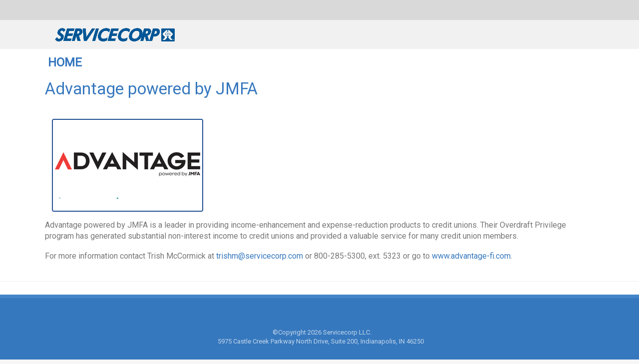

--- FILE ---
content_type: text/html; charset=utf-8
request_url: https://www.icul.org/servicecorp/jmfa
body_size: 6848
content:

<!DOCTYPE html PUBLIC "-//W3C//DTD XHTML 1.0 Transitional//EN" "http://www.w3.org/TR/xhtml1/DTD/xhtml1-transitional.dtd">
<html xmlns="http://www.w3.org/1999/xhtml" >
<head id="Head1"><title>
	JMFA
</title><meta http-equiv="content-type" content="text/html; charset=utf-8" /><meta name="Generator" content="Sitefinity 13.3.7629.0 PE" /><link rel="canonical" href="https://www.icul.org/servicecorp/jmfa" /><meta name="viewport" content="width=device-width, initial-scale=1.0" /><script type="text/javascript">
	(function() {var _rdDeviceWidth = (window.innerWidth > 0) ? window.innerWidth : screen.width;var _rdDeviceHeight = (window.innerHeight > 0) ? window.innerHeight : screen.height;var _rdOrientation = (window.width > window.height) ? 'landscape' : 'portrait';})();
</script><link href="/swampFiles/css/font-awesome.min.css" type="text/css" rel="stylesheet" /><link href="/swampFiles/css/C00_CleanWPadding.css" type="text/css" rel="stylesheet" /><link href="/swampFiles/css/C01.css" type="text/css" rel="stylesheet" /><link href="/swampFiles/css/C02.css" type="text/css" rel="stylesheet" /><link href="/swampFiles/css/C03.css" type="text/css" rel="stylesheet" /><link href="/swampFiles/css/C04.css" type="text/css" rel="stylesheet" /><link href="/swampFiles/css/C05.css" type="text/css" rel="stylesheet" /><link href="/swampFiles/css/C06.css" type="text/css" rel="stylesheet" /><link href="/swampFiles/css/custom.css" type="text/css" rel="stylesheet" /><link href="/Sitefinity/WebSiteTemplates/swampTheme/App_Themes/swampThemeFiles/global/layout.css?v=637958235673655183" type="text/css" rel="stylesheet" /><link href="/Sitefinity/WebSiteTemplates/swampTheme/App_Themes/swampThemeFiles/global/pageeditor.css?v=637958235673744946" type="text/css" rel="stylesheet" /><style type="text/css" media="all">h6 {
  background-color:#
  display: block;
  width: 100%;
  padding: 10px 16px;
  font-size: 17px;
  line-height: 1.3333333;
  border-radius: 6px;
  color: #fff;
  background-color: #5cb85c;
  border-color: #4cae4c;
  text-align:center;
}

.image-heading {
 padding: 4rem 0 0 2rem;
}</style><style type="text/css" media="all">.ICULwidgetBorder {
 	border: 1px #eee solid;
  	padding: 5px;
  	border-top: 0px;
}
  
.ICULwidgetHeight{
	height: 275px;
	overflow: auto;
  
}

#Search {
 display: none; 
}</style></head>



    
    
    
    
    
    
    
    
    
    
    
     

    <link href="https://fonts.googleapis.com/css?family=Roboto" rel="stylesheet">

<body class="home">
    <form method="post" action="./jmfa" id="form1">
<div class="aspNetHidden">
<input type="hidden" name="ctl02_TSM" id="ctl02_TSM" value="" />
<input type="hidden" name="ctl03_TSSM" id="ctl03_TSSM" value="" />
<input type="hidden" name="__EVENTTARGET" id="__EVENTTARGET" value="" />
<input type="hidden" name="__EVENTARGUMENT" id="__EVENTARGUMENT" value="" />
<input type="hidden" name="__VIEWSTATE" id="__VIEWSTATE" value="3ZKFMIK0jwHiWCbIhyXX+tGY2U630/V4n7qS/tYDU3B7wywMjgtZ2utHlbsJJxe6hF2lR7+vhbLVK/LJqUpVh42JV9lBpW3joeRmsjWIDE8=" />
</div>

<script type="text/javascript">
//<![CDATA[
var theForm = document.forms['form1'];
if (!theForm) {
    theForm = document.form1;
}
function __doPostBack(eventTarget, eventArgument) {
    if (!theForm.onsubmit || (theForm.onsubmit() != false)) {
        theForm.__EVENTTARGET.value = eventTarget;
        theForm.__EVENTARGUMENT.value = eventArgument;
        theForm.submit();
    }
}
//]]>
</script>


<script src="/WebResource.axd?d=pynGkmcFUV13He1Qd6_TZMQWo35TZfxJH0fFtntPB5ty0_c-czD5ZvhukcsVDPphE5NleBLhGuYG_quuXcimeA2&amp;t=638901629280000000" type="text/javascript"></script>


<script src="/swampFiles/js/jquery.min.js" type="text/javascript"></script>
<script src="/swampFiles/js/bootstrap.min.js" type="text/javascript"></script>
<script src="/swampFiles/js/BTScripts.js" type="text/javascript"></script>
<script src="/swampFiles/js/resources.js" type="text/javascript"></script>
<script type="text/javascript">
//<![CDATA[
var __cultureInfo = {"name":"en","numberFormat":{"CurrencyDecimalDigits":2,"CurrencyDecimalSeparator":".","IsReadOnly":true,"CurrencyGroupSizes":[3],"NumberGroupSizes":[3],"PercentGroupSizes":[3],"CurrencyGroupSeparator":",","CurrencySymbol":"$","NaNSymbol":"NaN","CurrencyNegativePattern":0,"NumberNegativePattern":1,"PercentPositivePattern":1,"PercentNegativePattern":1,"NegativeInfinitySymbol":"-∞","NegativeSign":"-","NumberDecimalDigits":2,"NumberDecimalSeparator":".","NumberGroupSeparator":",","CurrencyPositivePattern":0,"PositiveInfinitySymbol":"∞","PositiveSign":"+","PercentDecimalDigits":2,"PercentDecimalSeparator":".","PercentGroupSeparator":",","PercentSymbol":"%","PerMilleSymbol":"‰","NativeDigits":["0","1","2","3","4","5","6","7","8","9"],"DigitSubstitution":1},"dateTimeFormat":{"AMDesignator":"AM","Calendar":{"MinSupportedDateTime":"\/Date(-62135578800000)\/","MaxSupportedDateTime":"\/Date(253402300799999)\/","AlgorithmType":1,"CalendarType":1,"Eras":[1],"TwoDigitYearMax":2029,"IsReadOnly":true},"DateSeparator":"/","FirstDayOfWeek":0,"CalendarWeekRule":0,"FullDateTimePattern":"dddd, MMMM d, yyyy h:mm:ss tt","LongDatePattern":"dddd, MMMM d, yyyy","LongTimePattern":"h:mm:ss tt","MonthDayPattern":"MMMM d","PMDesignator":"PM","RFC1123Pattern":"ddd, dd MMM yyyy HH\u0027:\u0027mm\u0027:\u0027ss \u0027GMT\u0027","ShortDatePattern":"M/d/yyyy","ShortTimePattern":"h:mm tt","SortableDateTimePattern":"yyyy\u0027-\u0027MM\u0027-\u0027dd\u0027T\u0027HH\u0027:\u0027mm\u0027:\u0027ss","TimeSeparator":":","UniversalSortableDateTimePattern":"yyyy\u0027-\u0027MM\u0027-\u0027dd HH\u0027:\u0027mm\u0027:\u0027ss\u0027Z\u0027","YearMonthPattern":"MMMM yyyy","AbbreviatedDayNames":["Sun","Mon","Tue","Wed","Thu","Fri","Sat"],"ShortestDayNames":["Su","Mo","Tu","We","Th","Fr","Sa"],"DayNames":["Sunday","Monday","Tuesday","Wednesday","Thursday","Friday","Saturday"],"AbbreviatedMonthNames":["Jan","Feb","Mar","Apr","May","Jun","Jul","Aug","Sep","Oct","Nov","Dec",""],"MonthNames":["January","February","March","April","May","June","July","August","September","October","November","December",""],"IsReadOnly":true,"NativeCalendarName":"Gregorian Calendar","AbbreviatedMonthGenitiveNames":["Jan","Feb","Mar","Apr","May","Jun","Jul","Aug","Sep","Oct","Nov","Dec",""],"MonthGenitiveNames":["January","February","March","April","May","June","July","August","September","October","November","December",""]},"eras":[1,"A.D.",null,0]};//]]>
</script>

<script src="/Telerik.Web.UI.WebResource.axd?_TSM_HiddenField_=ctl02_TSM&amp;compress=0&amp;_TSM_CombinedScripts_=%3b%3bSystem.Web.Extensions%2c+Version%3d4.0.0.0%2c+Culture%3dneutral%2c+PublicKeyToken%3d31bf3856ad364e35%3aen%3a64455737-15dd-482f-b336-7074c5c53f91%3aea597d4b%3ab25378d2" type="text/javascript"></script>
<script type="text/javascript">
//<![CDATA[
if (typeof(Sys) === 'undefined') throw new Error('ASP.NET Ajax client-side framework failed to load.');
//]]>
</script>

<script src="/ScriptResource.axd?d=oBrf1f-DLFBYf_XnAiQIegZ2SK84Gk3EDjyjimj1LsKEl9Wt_K_hAkFb21z_nV3t8wgWwHvYKDzGHZpiqPehb4O2d45m9AulKK23Tb5k6bdl2R6RXjQd1VXR617dD8nOb2BuGmGUzN_nn3f2uHwK7e3ARHDS83TY7j6X-Dm2xvrqIU3ZSudyoW1YqscUBtxF0&amp;t=528133c9" type="text/javascript"></script>
<script src="/Telerik.Web.UI.WebResource.axd?_TSM_HiddenField_=ctl02_TSM&amp;compress=0&amp;_TSM_CombinedScripts_=%3b%3bTelerik.Sitefinity.Resources%3aen%3a2c697aa1-4969-4d5f-9cf9-3a3418e3813e%3ab162b7a1%3ad4b35ef7%3bTelerik.Sitefinity%2c+Version%3d13.3.7629.0%2c+Culture%3dneutral%2c+PublicKeyToken%3db28c218413bdf563%3aen%3a41b467d0-a503-4b33-9123-203d387c544a%3a3b9a1b05%3bTelerik.Sitefinity.Search.Impl%2c+Version%3d13.3.7629.0%2c+Culture%3dneutral%2c+PublicKeyToken%3db28c218413bdf563%3aen%3a56050f70-4eaa-46ad-a5cb-2daecda8ce18%3a7561727d" type="text/javascript"></script>
<div class="aspNetHidden">

	<input type="hidden" name="__VIEWSTATEGENERATOR" id="__VIEWSTATEGENERATOR" value="35223C72" />
	<input type="hidden" name="__EVENTVALIDATION" id="__EVENTVALIDATION" value="h4HJyiZx0zSZXQwv6AvxekJRmy5tEwYJrX5R1wkHjcN0WEmvweL3qQw5F1GM7gcDvgkj8qnaJ7BLNCIzsWIiun9BwHhE5Cn1ZT6DMN+G/JJB+4hPu6EuupDpgIQnDhynzcA7Sz5SYmDjYSJ4LeMPIQ==" />
</div><script type="text/javascript">
//<![CDATA[
Sys.WebForms.PageRequestManager._initialize('ctl00$ctl02', 'form1', [], [], [], 90, 'ctl00');
//]]>
</script>
<input type="hidden" name="ctl00$ctl02" id="ctl02" />
<script type="text/javascript">
//<![CDATA[
Sys.Application.setServerId("ctl02", "ctl00$ctl02");
Sys.Application._enableHistoryInScriptManager();
//]]>
</script>

	    <meta name="viewport" content="width=device-width, initial-scale=1.0, maximum-scale=1.0, user-scalable=0"/>
        
        <script type="text/javascript">
            var nVer = navigator.appVersion; var nAgt = navigator.userAgent; var bN = navigator.appName; var fullV = "" + parseFloat(navigator.appVersion); var majorV = parseInt(navigator.appVersion, 10); var nameOffset, verOffset, ix; if ((verOffset = nAgt.indexOf("Opera")) !== -1) { bN = "Opera"; fullV = nAgt.substring(verOffset + 6); if ((verOffset = nAgt.indexOf("Version")) !== -1) { fullV = nAgt.substring(verOffset + 8) } } else { if ((verOffset = nAgt.indexOf("MSIE")) !== -1) { bN = "IE"; fullV = nAgt.substring(verOffset + 5) } else { if ((verOffset = nAgt.indexOf("Chrome")) !== -1) { bN = "Chrome"; fullV = nAgt.substring(verOffset + 7) } else { if ((verOffset = nAgt.indexOf("Safari")) !== -1) { bN = "Safari"; fullV = nAgt.substring(verOffset + 7); if ((verOffset = nAgt.indexOf("Version")) !== -1) { fullV = nAgt.substring(verOffset + 8) } } else { if ((verOffset = nAgt.indexOf("Firefox")) !== -1) { bN = "Firefox"; fullV = nAgt.substring(verOffset + 8) } else { if ((nameOffset = nAgt.lastIndexOf(" ") + 1) < (verOffset = nAgt.lastIndexOf("/"))) { bN = nAgt.substring(nameOffset, verOffset); fullV = nAgt.substring(verOffset + 1); if (bN.toLowerCase() == bN.toUpperCase()) { bN = navigator.appName } } } } } } } if ((ix = fullV.indexOf(";")) !== -1) { fullV = fullV.substring(0, ix) } if ((ix = fullV.indexOf(" ")) !== -1) { fullV = fullV.substring(0, ix) } majorV = parseInt("" + fullV, 10); if (isNaN(majorV)) { fullV = "" + parseFloat(navigator.appVersion); majorV = parseInt(navigator.appVersion, 10) }
            document.getElementsByTagName("body")[0].className += " " + bN + " " + bN + majorV + " cmsHTML cmsHTML5 BT-pk";
	    </script>

	
		<header class="navbar navbar-static-top" role="banner">
			<div class="navbar-top">
				<div class="container boxed">
					<div class="row">
						<div class="col-sm-6">
							
<div class='sfContentBlock'><br />

</div>

						</div>
						<div class="col-sm-6 SocialZone">
<div class='sfContentBlock'>

</div></div>
					</div>
				</div>
			</div>
			<div class="container boxed">
				<div class="navbar-header">
					<button class="navbar-toggle" type="button" data-toggle="collapse" data-target=".bs-navbar-collapse"><i class="fa fa-bars"></i></button>
					<span class="navbar-brand" id="Logo">
<div class='sfContentBlock'><a href="/servicecorp"><img src="/images/default-source/default-album/servicecorp-website-logo.tmb-medium.png?sfvrsn=e85aaa42_1" style="padding:10px;" data-displaymode="Thumbnail" alt="Servicecorp Logo" title="Servicecorp Logo" /></a>

</div></span>
				</div>
				<nav class="collapse navbar-collapse bs-navbar-collapse" role="navigation">
					<div id="Search">
                        <div class="btn" data-toggle="button"></div>
					    <div id="SearchBar">
						    
<div id="searchAreaHolder_T8C44CC18006">
	

<fieldset id="searchAreaHolder_T8C44CC18006_ctl00_ctl00_main" class="sfsearchBox">
    <input name="ctl00$searchAreaHolder$T8C44CC18006$ctl00$ctl00$searchTextBox" type="text" id="searchAreaHolder_T8C44CC18006_ctl00_ctl00_searchTextBox" class="sfsearchTxt" />
    <input type="submit" name="ctl00$searchAreaHolder$T8C44CC18006$ctl00$ctl00$searchButton" value="Search" onclick="return false;" id="searchAreaHolder_T8C44CC18006_ctl00_ctl00_searchButton" class="sfsearchSubmit" />
</fieldset>

</div>
                        </div>
                    </div>
					<div id="MenuH">
                        

                    </div>
				</nav>
			</div>
		</header>


		<div id="bs-main" role="main">
			<div id="bt-content" class="container">
                <div class="row">
	                <div class="col">
                        
<div class='sfContentBlock'><span style="font-size: 24px;">&nbsp;<strong><a href="http://www.icul.org/servicecorp">HOME</a></strong></span>

</div>
<div >
    <div class="sfContentBlock sf-Long-text" ><h1 class="sfnewsTitle sftitle" data-sf-field="Title" data-sf-ftype="ShortText" style="box-sizing:border-box;font-size:33px;margin-top:18px;margin-bottom:9px;font-family:Roboto;font-weight:500;line-height:1.1;color:#3678be;">Advantage powered by JMFA</h1><div class="sfnewsAuthorAndDate sfmetainfo" style="box-sizing:border-box;font-size:14px;color:#777777;font-family:Roboto;">&nbsp;</div><div class="sfnewsContent sfcontent" data-sf-field="Content" data-sf-ftype="LongText" style="box-sizing:border-box;color:#777777;font-family:Roboto;font-size:13px;"><p style="box-sizing:border-box;margin-bottom:9px;"><img title="JMFA Logo" alt="JMFA Logo" src="https://www.icul.org/images/default-source/default-album/jmfa-logo.png?sfvrsn=4daec6b9_0" data-displaymode="Original" style="box-sizing:border-box;max-width:100%;border:0px;vertical-align:middle;" /><br style="box-sizing:border-box;" /><span style="font-size:medium;">Advantage powered by JMFA is a leader in providing income-enhancement and expense-reduction products to credit unions. Their Overdraft Privilege program has generated substantial non-interest income
        to credit unions and provided a valuable service for many credit union members.</span><br style="box-sizing:border-box;" /><br style="box-sizing:border-box;" /><span style="font-size:medium;">For more information contact Trish McCormick at 
        <a href="mailto:trishm@servicecorp.com">trishm@servicecorp.com</a> or
 800-285-5300, ext. 5323 or go to&nbsp;<a target="_blank" href="https://advantage-fi.com/">www.advantage-fi.com</a>.</span></p></div></div>    
</div>
	                </div>
                </div>
			</div>
		</div>
		
        <div id="bs-main" role="main">
			<div id="bt-content" class="container">
                <div class="row">
                    <div class="col-xs-6 col-md-4">
</div>
                    <div class="col-xs-6 col-md-4">
</div>
                    <div class="col-xs-6 col-md-4">
</div>
                </div>
            </div>
		</div>
		
        
		    <div id="Breadcrumb">
                <div class="container boxed">
				    

                </div>
		    </div>
        </div>

        <div class="bs-footer-zones">
			<div class="container boxed">
				<div id="bt-footer"><div id="FooterZone" data-btctemplate="home" class="EmptyZone "></div></div>
				
				<div class="row">
					<div class="col-md-12">
                        <div id="F4_Zone100" data-btctemplate="none" class="">
                            <div class="row">
	                            

                            </div>
                        </div>
					</div>
				</div>
			</div>
		</div>

		<footer class="bs-footer" role="contentinfo">
			<div class="container boxed">
				<div class="footer-links">
					<span id="Copyright"><span class="copyrightText">&copy;Copyright <script type="text/javascript">document.write(new Date().getFullYear());</script> Servicecorp LLC.<br />
                        5975 Castle Creek Parkway North Drive, Suite 200, Indianapolis, IN 46250</span></span>
				</div>
			</div>
		</footer>

	    <script type="text/javascript">
            (function ($) {
                $(document).ready(function () {
                    //MovePageTitle
                    if (typeof g_disableCheckoutInEditMode != 'undefined' && !g_disableCheckoutInEditMode) {
                        $('.MoveToTitleZone').appendTo('#bt-slider');
                    }
                });
            })(jQuery);
	    </script>
   

<script type="text/javascript">
//<![CDATA[
window.__TsmHiddenField = $get('ctl02_TSM');//]]>
</script>
<!-- Global site tag (gtag.js) - Google Analytics -->
<script async src="https://www.googletagmanager.com/gtag/js?id=UA-76768126-3"></script>
<script>
  window.dataLayer = window.dataLayer || [];
  function gtag(){dataLayer.push(arguments);}
  gtag('js', new Date());

  gtag('config', 'UA-76768126-3');
</script>

<script type="text/javascript">
//<![CDATA[
Sys.Application.add_init(function() {
    $create(Telerik.Sitefinity.Services.Search.Web.UI.Public.SearchBox, {"disableSuggestions":true,"indexCatalogue":"icul-org","language":null,"minSuggestLength":3,"resultsUrl":"/search","searchButton":$get("searchAreaHolder_T8C44CC18006_ctl00_ctl00_searchButton"),"searchTextBox":$get("searchAreaHolder_T8C44CC18006_ctl00_ctl00_searchTextBox"),"siteId":"01b800d8-3f9c-43fd-b63a-0bec9448f82b","suggestionFields":"Title,Content","suggestionsRoute":"/restapi/search/suggestions","wordsMode":0}, null, null, $get("searchAreaHolder_T8C44CC18006"));
});
//]]>
</script>
</form>
</body>
</html>


--- FILE ---
content_type: text/css
request_url: https://www.icul.org/swampFiles/css/C00_CleanWPadding.css
body_size: -185
content:
.C00_CleanWPadding{padding:10px}


--- FILE ---
content_type: text/css
request_url: https://www.icul.org/swampFiles/css/C01.css
body_size: -135
content:
.C01 .container-title,.C01 .container-body{padding-bottom:10px}.C01 .CTitle{font-size:20px;line-height:1.1em}


--- FILE ---
content_type: text/css
request_url: https://www.icul.org/swampFiles/css/C02.css
body_size: 17
content:
.C02 .container-title {
	padding:10px;
	background: #a6c311;
	color:#fff;
}

.C02 .container-body {
	border: 1px solid #eee !important;
    border-top: 0 !important;
    padding: 10px !important;
}

.C02 .CTitle {
	font-size:16px;
	line-height:1.1em;
	color:#fff !important;
}

.C02 ul.sfeventsList.sfeventsListTitleCityDate.sflist {
	list-style-type:none !important;
}

.C02 ul li {
	margin-bottom: 10px;
}

--- FILE ---
content_type: text/css
request_url: https://www.icul.org/swampFiles/css/C03.css
body_size: -9
content:
.C03 .container-title {
	padding:10px
}

.C03 .sfeventsList.sfeventsListTitleCityDate.sflist.container-body {
	border:1px solid #eee;
        border-top:0;
        padding:10px;
}

.C03 .CTitle {
	font-size:16px;
	line-height:1.1em;
}

.C03 ul.sfeventsList.sfeventsListTitleCityDate.sflist {
	list-style-type:none !important;
	padding-top:10px;
}

.C03 ul li {
	margin-bottom: 10px;
}



--- FILE ---
content_type: text/css
request_url: https://www.icul.org/swampFiles/css/C04.css
body_size: -33
content:
.C04 .container-title {
	padding:10px
}

.C04 .container-body {
	border:1px solid #eee;
        border-top:0;
        padding:10px;
}

.C04 .CTitle {
	font-size:16px;
	line-height:1.1em;
}

.C04 ul.sfnewsList.sfnewsListTitleDate.sflist.container-body {
	list-style-type:none !important;
}

.C04 ul li {
	margin-bottom: 10px;
}



--- FILE ---
content_type: text/css
request_url: https://www.icul.org/swampFiles/css/C05.css
body_size: -140
content:
.C05 .container-title,.C05 .container-body{padding:10px}.C05 .CTitle{font-size:20px;line-height:1.1em}


--- FILE ---
content_type: text/css
request_url: https://www.icul.org/swampFiles/css/C06.css
body_size: -144
content:
.C06 .container-title,.C06 .container-body{padding:10px}.C06 .CTitle{font-size:20px;line-height:1.1em}


--- FILE ---
content_type: text/css
request_url: https://www.icul.org/swampFiles/css/custom.css
body_size: 327
content:
img{
	max-width:100%!important
}

#Logo {
    padding: 5px 10px;
}


.bs-footer-zones [class*="col-"] div {
    margin-top: 0 !important;
    margin-bottom: 0 !important;
}

.sfContentBlock {

}

#Search .btn.active+#SearchBar {
    min-width: 20rem;
}

.C03 .sfeventsList.sfeventsListTitleCityDate.sflist.container-body {
	min-height:450px;
}

.C04 ul.sfnewsList.sfnewsListTitleDate.sflist.container-body {
	min-height:450px;
}

.C04.container-box .sfnewsList {
	margin-left:0;
}

.sfeventsList, sfpostsList, .sfnewsList {
	list-style-type:none;
	margin-left:-20px;
}

.sfforumThreadPostList {
	list-style-type:none;
	margin-left:-30px;
}

.sflistitem h2 {
	font-size:18px;
}

div.sfmetainfo {
	font-size:14px;
}

.sfforumsList td, .sfforumThreadsList th, .sfforumThreadsList td {
	padding:15px;
}

div.sf_pagerNumeric {
	text-align:center;
}

div.sf_pagerNumeric a {
	padding:10px;
	border:1px solid #eee;
	text-decoration:none;		
}

div.sf_pagerNumeric a:hover {
	padding:10px;
	border:1px solid #ccc;
	text-decoration:none;
	background-color:#eee;		
}

.C04 .container-title {
    background: #2b5f96 !important;
}

body {
    background: #f6f6f6;
}

body > div.container {
    background: #fff;
}

--- FILE ---
content_type: text/css
request_url: https://www.icul.org/Sitefinity/WebSiteTemplates/swampTheme/App_Themes/swampThemeFiles/global/layout.css?v=637958235673655183
body_size: 36348
content:
/*!
 * Bootstrap v3.3.7 (http://getbootstrap.com)
 * Copyright 2011-2016 Twitter, Inc.
 * Licensed under MIT (https://github.com/twbs/bootstrap/blob/master/LICENSE)
 *//*! normalize.css v3.0.3 | MIT License | github.com/necolas/normalize.css */
@font-face {
font-family: Roboto;
src: url(/fonts/roboto.ttf);
}

html{font-family:sans-serif;-ms-text-size-adjust:100%;-webkit-text-size-adjust:100%}body{margin:0}article,aside,details,figcaption,figure,footer,header,hgroup,main,menu,nav,section,summary{display:block}audio,canvas,progress,video{display:inline-block;vertical-align:baseline}audio:not([controls]){display:none;height:0}[hidden],template{display:none}a{background-color:transparent}a:active,a:hover{outline:0}abbr[title]{border-bottom:1px dotted}b,strong{font-weight:bold}dfn{font-style:italic}h1{font-size:2em;margin:.67em 0}mark{background:#ff0;color:#000}small{font-size:80%}sub,sup{font-size:75%;line-height:0;position:relative;vertical-align:baseline}sup{top:-0.5em}sub{bottom:-0.25em}img{border:0}svg:not(:root){overflow:hidden}figure{margin:1em 40px}hr{box-sizing:content-box;height:0}pre{overflow:auto}code,kbd,pre,samp{font-family:monospace,monospace;font-size:1em}button,input,optgroup,select,textarea{color:inherit;font:inherit;margin:0}button{overflow:visible}button,select{text-transform:none}button,html input[type="button"],input[type="reset"],input[type="submit"]{-webkit-appearance:button;cursor:pointer}button[disabled],html input[disabled]{cursor:default}button::-moz-focus-inner,input::-moz-focus-inner{border:0;padding:0}input{line-height:normal}input[type="checkbox"],input[type="radio"]{box-sizing:border-box;padding:0}input[type="number"]::-webkit-inner-spin-button,input[type="number"]::-webkit-outer-spin-button{height:auto}input[type="search"]{-webkit-appearance:textfield;box-sizing:content-box}input[type="search"]::-webkit-search-cancel-button,input[type="search"]::-webkit-search-decoration{-webkit-appearance:none}fieldset{border:1px solid #c0c0c0;margin:0 2px;padding:.35em .625em .75em}legend{border:0;padding:0}textarea{overflow:auto}optgroup{font-weight:bold}table{border-collapse:collapse;border-spacing:0}td,th{padding:0}/*! Source: https://github.com/h5bp/html5-boilerplate/blob/master/src/css/main.css */@media print{*,*:before,*:after{background:transparent!important;color:#000!important;box-shadow:none!important;text-shadow:none!important}a,a:visited{text-decoration:underline}a[href]:after{content:" (" attr(href) ")"}abbr[title]:after{content:" (" attr(title) ")"}a[href^="#"]:after,a[href^="javascript:"]:after{content:""}pre,blockquote{border:1px solid #999;page-break-inside:avoid}thead{display:table-header-group}tr,img{page-break-inside:avoid}img{max-width:100%!important}p,h2,h3{orphans:3;widows:3}h2,h3{page-break-after:avoid}.navbar{display:none}.btn>.caret,.dropup>.btn>.caret{border-top-color:#000!important}.label{border:1px solid #000}.table{border-collapse:collapse!important}.table td,.table th{background-color:#fff!important}.table-bordered th,.table-bordered td{border:1px solid #ddd!important}}*{-webkit-box-sizing:border-box;-moz-box-sizing:border-box;box-sizing:border-box}*:before,*:after{-webkit-box-sizing:border-box;-moz-box-sizing:border-box;box-sizing:border-box}html{font-size:10px;-webkit-tap-highlight-color:rgba(0,0,0,0)}body{font-family:'Roboto';font-size:13px;line-height:1.42857143;color:#777;background-color:#fff}input,button,select,textarea{font-family:inherit;font-size:inherit;line-height:inherit}a{color:#3678be;text-decoration:none}a:hover,a:focus{color:#1f466f;text-decoration:underline}a:focus{outline:5px auto -webkit-focus-ring-color;outline-offset:-2px}figure{margin:0}img{vertical-align:middle}.img-responsive,.thumbnail>img,.thumbnail a>img,.carousel-inner>.item>img,.carousel-inner>.item>a>img{display:block;max-width:100%;height:auto}.img-rounded{border-radius:6px}.img-thumbnail{padding:4px;line-height:1.42857143;background-color:#fff;border:1px solid #ddd;border-radius:4px;-webkit-transition:all .2s ease-in-out;-o-transition:all .2s ease-in-out;transition:all .2s ease-in-out;display:inline-block;max-width:100%;height:auto}.img-circle{border-radius:50%}hr{margin-top:18px;margin-bottom:18px;border:0;border-top:1px solid #eee}.sr-only{position:absolute;width:1px;height:1px;margin:-1px;padding:0;overflow:hidden;clip:rect(0,0,0,0);border:0}.sr-only-focusable:active,.sr-only-focusable:focus{position:static;width:auto;height:auto;margin:0;overflow:visible;clip:auto}[role="button"]{cursor:pointer}h1,h2,h3,h4,h5,h6,.h1,.h2,.h3,.h4,.h5,.h6{font-family:'Roboto';font-weight:500;line-height:1.1;color:#515151}h1 small,h2 small,h3 small,h4 small,h5 small,h6 small,.h1 small,.h2 small,.h3 small,.h4 small,.h5 small,.h6 small,h1 .small,h2 .small,h3 .small,h4 .small,h5 .small,h6 .small,.h1 .small,.h2 .small,.h3 .small,.h4 .small,.h5 .small,.h6 .small{font-weight:normal;line-height:1;color:#777}h1,.h1,h2,.h2,h3,.h3{margin-top:18px;margin-bottom:9px}h1 small,.h1 small,h2 small,.h2 small,h3 small,.h3 small,h1 .small,.h1 .small,h2 .small,.h2 .small,h3 .small,.h3 .small{font-size:65%}h4,.h4,h5,.h5,h6,.h6{margin-top:9px;margin-bottom:9px}h4 small,.h4 small,h5 small,.h5 small,h6 small,.h6 small,h4 .small,.h4 .small,h5 .small,.h5 .small,h6 .small,.h6 .small{font-size:75%}h1,.h1{font-size:33px}h2,.h2{font-size:27px}h3,.h3{font-size:23px}h4,.h4{font-size:17px}h5,.h5{font-size:13px}h6,.h6{font-size:12px}p{margin:0 0 9px}.lead{margin-bottom:18px;font-size:14px;font-weight:300;line-height:1.4}@media (min-width:768px){.lead{font-size:19.5px}}small,.small{font-size:92%}mark,.mark{background-color:#fcf8e3;padding:.2em}.text-left{text-align:left}.text-right{text-align:right}.text-center{text-align:center}.text-justify{text-align:justify}.text-nowrap{white-space:nowrap}.text-lowercase{text-transform:lowercase}.text-uppercase{text-transform:uppercase}.text-capitalize{text-transform:capitalize}.text-muted{color:#777}.text-primary{color:#3678be}a.text-primary:hover,a.text-primary:focus{color:#2b5f96}.text-success{color:#3c763d}a.text-success:hover,a.text-success:focus{color:#2b542c}.text-info{color:#31708f}a.text-info:hover,a.text-info:focus{color:#245269}.text-warning{color:#8a6d3b}a.text-warning:hover,a.text-warning:focus{color:#66512c}.text-danger{color:#a94442}a.text-danger:hover,a.text-danger:focus{color:#843534}.bg-primary{color:#fff;background-color:#3678be}a.bg-primary:hover,a.bg-primary:focus{background-color:#2b5f96}.bg-success{background-color:#dff0d8}a.bg-success:hover,a.bg-success:focus{background-color:#c1e2b3}.bg-info{background-color:#d9edf7}a.bg-info:hover,a.bg-info:focus{background-color:#afd9ee}.bg-warning{background-color:#fcf8e3}a.bg-warning:hover,a.bg-warning:focus{background-color:#f7ecb5}.bg-danger{background-color:#f2dede}a.bg-danger:hover,a.bg-danger:focus{background-color:#e4b9b9}.page-header{padding-bottom:8px;margin:36px 0 18px;border-bottom:1px solid #eee}ul,ol{margin-top:0;margin-bottom:9px}ul ul,ol ul,ul ol,ol ol{margin-bottom:0}.list-unstyled{padding-left:0;list-style:none}.list-inline{padding-left:0;list-style:none;margin-left:-5px}.list-inline>li{display:inline-block;padding-left:5px;padding-right:5px}dl{margin-top:0;margin-bottom:18px}dt,dd{line-height:1.42857143}dt{font-weight:bold}dd{margin-left:0}@media (min-width:768px){.dl-horizontal dt{float:left;width:160px;clear:left;text-align:right;overflow:hidden;text-overflow:ellipsis;white-space:nowrap}.dl-horizontal dd{margin-left:180px}}abbr[title],abbr[data-original-title]{cursor:help;border-bottom:1px dotted #777}.initialism{font-size:90%;text-transform:uppercase}blockquote{padding:9px 18px;margin:0 0 18px;font-size:16.25px;border-left:5px solid #eee}blockquote p:last-child,blockquote ul:last-child,blockquote ol:last-child{margin-bottom:0}blockquote footer,blockquote small,blockquote .small{display:block;font-size:80%;line-height:1.42857143;color:#777}blockquote footer:before,blockquote small:before,blockquote .small:before{content:'\2014 \00A0'}.blockquote-reverse,blockquote.pull-right{padding-right:15px;padding-left:0;border-right:5px solid #eee;border-left:0;text-align:right}.blockquote-reverse footer:before,blockquote.pull-right footer:before,.blockquote-reverse small:before,blockquote.pull-right small:before,.blockquote-reverse .small:before,blockquote.pull-right .small:before{content:''}.blockquote-reverse footer:after,blockquote.pull-right footer:after,.blockquote-reverse small:after,blockquote.pull-right small:after,.blockquote-reverse .small:after,blockquote.pull-right .small:after{content:'\00A0 \2014'}address{margin-bottom:18px;font-style:normal;line-height:1.42857143}code,kbd,pre,samp{font-family:Menlo,Monaco,Consolas,"Courier New",monospace}code{padding:2px 4px;font-size:90%;color:#c7254e;background-color:#f9f2f4;border-radius:4px}kbd{padding:2px 4px;font-size:90%;color:#fff;background-color:#333;border-radius:3px;box-shadow:inset 0 -1px 0 rgba(0,0,0,0.25)}kbd kbd{padding:0;font-size:100%;font-weight:bold;box-shadow:none}pre{display:block;padding:8.5px;margin:0 0 9px;font-size:12px;line-height:1.42857143;word-break:break-all;word-wrap:break-word;color:#333;background-color:#f5f5f5;border:1px solid #ccc;border-radius:4px}pre code{padding:0;font-size:inherit;color:inherit;white-space:pre-wrap;background-color:transparent;border-radius:0}.pre-scrollable{max-height:340px;overflow-y:scroll}.container{margin-right:auto;margin-left:auto;padding-left:15px;padding-right:15px}@media (min-width:768px){.container{width:750px}}@media (min-width:992px){.container{width:970px}}@media (min-width:1200px){.container{width:1170px}}.container-fluid{margin-right:auto;margin-left:auto;padding-left:15px;padding-right:15px}.row{margin-left:-15px;margin-right:-15px}.col-xs-1,.col-sm-1,.col-md-1,.col-lg-1,.col-xs-2,.col-sm-2,.col-md-2,.col-lg-2,.col-xs-3,.col-sm-3,.col-md-3,.col-lg-3,.col-xs-4,.col-sm-4,.col-md-4,.col-lg-4,.col-xs-5,.col-sm-5,.col-md-5,.col-lg-5,.col-xs-6,.col-sm-6,.col-md-6,.col-lg-6,.col-xs-7,.col-sm-7,.col-md-7,.col-lg-7,.col-xs-8,.col-sm-8,.col-md-8,.col-lg-8,.col-xs-9,.col-sm-9,.col-md-9,.col-lg-9,.col-xs-10,.col-sm-10,.col-md-10,.col-lg-10,.col-xs-11,.col-sm-11,.col-md-11,.col-lg-11,.col-xs-12,.col-sm-12,.col-md-12,.col-lg-12{position:relative;min-height:1px;padding-left:15px;padding-right:15px}.col-xs-1,.col-xs-2,.col-xs-3,.col-xs-4,.col-xs-5,.col-xs-6,.col-xs-7,.col-xs-8,.col-xs-9,.col-xs-10,.col-xs-11,.col-xs-12{float:left}.col-xs-12{width:100%}.col-xs-11{width:91.66666667%}.col-xs-10{width:83.33333333%}.col-xs-9{width:75%}.col-xs-8{width:66.66666667%}.col-xs-7{width:58.33333333%}.col-xs-6{width:50%}.col-xs-5{width:41.66666667%}.col-xs-4{width:33.33333333%}.col-xs-3{width:25%}.col-xs-2{width:16.66666667%}.col-xs-1{width:8.33333333%}.col-xs-pull-12{right:100%}.col-xs-pull-11{right:91.66666667%}.col-xs-pull-10{right:83.33333333%}.col-xs-pull-9{right:75%}.col-xs-pull-8{right:66.66666667%}.col-xs-pull-7{right:58.33333333%}.col-xs-pull-6{right:50%}.col-xs-pull-5{right:41.66666667%}.col-xs-pull-4{right:33.33333333%}.col-xs-pull-3{right:25%}.col-xs-pull-2{right:16.66666667%}.col-xs-pull-1{right:8.33333333%}.col-xs-pull-0{right:auto}.col-xs-push-12{left:100%}.col-xs-push-11{left:91.66666667%}.col-xs-push-10{left:83.33333333%}.col-xs-push-9{left:75%}.col-xs-push-8{left:66.66666667%}.col-xs-push-7{left:58.33333333%}.col-xs-push-6{left:50%}.col-xs-push-5{left:41.66666667%}.col-xs-push-4{left:33.33333333%}.col-xs-push-3{left:25%}.col-xs-push-2{left:16.66666667%}.col-xs-push-1{left:8.33333333%}.col-xs-push-0{left:auto}.col-xs-offset-12{margin-left:100%}.col-xs-offset-11{margin-left:91.66666667%}.col-xs-offset-10{margin-left:83.33333333%}.col-xs-offset-9{margin-left:75%}.col-xs-offset-8{margin-left:66.66666667%}.col-xs-offset-7{margin-left:58.33333333%}.col-xs-offset-6{margin-left:50%}.col-xs-offset-5{margin-left:41.66666667%}.col-xs-offset-4{margin-left:33.33333333%}.col-xs-offset-3{margin-left:25%}.col-xs-offset-2{margin-left:16.66666667%}.col-xs-offset-1{margin-left:8.33333333%}.col-xs-offset-0{margin-left:0}@media (min-width:768px){.col-sm-1,.col-sm-2,.col-sm-3,.col-sm-4,.col-sm-5,.col-sm-6,.col-sm-7,.col-sm-8,.col-sm-9,.col-sm-10,.col-sm-11,.col-sm-12{float:left}.col-sm-12{width:100%}.col-sm-11{width:91.66666667%}.col-sm-10{width:83.33333333%}.col-sm-9{width:75%}.col-sm-8{width:66.66666667%}.col-sm-7{width:58.33333333%}.col-sm-6{width:50%}.col-sm-5{width:41.66666667%}.col-sm-4{width:33.33333333%}.col-sm-3{width:25%}.col-sm-2{width:16.66666667%}.col-sm-1{width:8.33333333%}.col-sm-pull-12{right:100%}.col-sm-pull-11{right:91.66666667%}.col-sm-pull-10{right:83.33333333%}.col-sm-pull-9{right:75%}.col-sm-pull-8{right:66.66666667%}.col-sm-pull-7{right:58.33333333%}.col-sm-pull-6{right:50%}.col-sm-pull-5{right:41.66666667%}.col-sm-pull-4{right:33.33333333%}.col-sm-pull-3{right:25%}.col-sm-pull-2{right:16.66666667%}.col-sm-pull-1{right:8.33333333%}.col-sm-pull-0{right:auto}.col-sm-push-12{left:100%}.col-sm-push-11{left:91.66666667%}.col-sm-push-10{left:83.33333333%}.col-sm-push-9{left:75%}.col-sm-push-8{left:66.66666667%}.col-sm-push-7{left:58.33333333%}.col-sm-push-6{left:50%}.col-sm-push-5{left:41.66666667%}.col-sm-push-4{left:33.33333333%}.col-sm-push-3{left:25%}.col-sm-push-2{left:16.66666667%}.col-sm-push-1{left:8.33333333%}.col-sm-push-0{left:auto}.col-sm-offset-12{margin-left:100%}.col-sm-offset-11{margin-left:91.66666667%}.col-sm-offset-10{margin-left:83.33333333%}.col-sm-offset-9{margin-left:75%}.col-sm-offset-8{margin-left:66.66666667%}.col-sm-offset-7{margin-left:58.33333333%}.col-sm-offset-6{margin-left:50%}.col-sm-offset-5{margin-left:41.66666667%}.col-sm-offset-4{margin-left:33.33333333%}.col-sm-offset-3{margin-left:25%}.col-sm-offset-2{margin-left:16.66666667%}.col-sm-offset-1{margin-left:8.33333333%}.col-sm-offset-0{margin-left:0}}@media (min-width:992px){.col-md-1,.col-md-2,.col-md-3,.col-md-4,.col-md-5,.col-md-6,.col-md-7,.col-md-8,.col-md-9,.col-md-10,.col-md-11,.col-md-12{float:left}.col-md-12{width:100%}.col-md-11{width:91.66666667%}.col-md-10{width:83.33333333%}.col-md-9{width:75%}.col-md-8{width:66.66666667%}.col-md-7{width:58.33333333%}.col-md-6{width:50%}.col-md-5{width:41.66666667%}.col-md-4{width:33.33333333%}.col-md-3{width:25%}.col-md-2{width:16.66666667%}.col-md-1{width:8.33333333%}.col-md-pull-12{right:100%}.col-md-pull-11{right:91.66666667%}.col-md-pull-10{right:83.33333333%}.col-md-pull-9{right:75%}.col-md-pull-8{right:66.66666667%}.col-md-pull-7{right:58.33333333%}.col-md-pull-6{right:50%}.col-md-pull-5{right:41.66666667%}.col-md-pull-4{right:33.33333333%}.col-md-pull-3{right:25%}.col-md-pull-2{right:16.66666667%}.col-md-pull-1{right:8.33333333%}.col-md-pull-0{right:auto}.col-md-push-12{left:100%}.col-md-push-11{left:91.66666667%}.col-md-push-10{left:83.33333333%}.col-md-push-9{left:75%}.col-md-push-8{left:66.66666667%}.col-md-push-7{left:58.33333333%}.col-md-push-6{left:50%}.col-md-push-5{left:41.66666667%}.col-md-push-4{left:33.33333333%}.col-md-push-3{left:25%}.col-md-push-2{left:16.66666667%}.col-md-push-1{left:8.33333333%}.col-md-push-0{left:auto}.col-md-offset-12{margin-left:100%}.col-md-offset-11{margin-left:91.66666667%}.col-md-offset-10{margin-left:83.33333333%}.col-md-offset-9{margin-left:75%}.col-md-offset-8{margin-left:66.66666667%}.col-md-offset-7{margin-left:58.33333333%}.col-md-offset-6{margin-left:50%}.col-md-offset-5{margin-left:41.66666667%}.col-md-offset-4{margin-left:33.33333333%}.col-md-offset-3{margin-left:25%}.col-md-offset-2{margin-left:16.66666667%}.col-md-offset-1{margin-left:8.33333333%}.col-md-offset-0{margin-left:0}}@media (min-width:1200px){.col-lg-1,.col-lg-2,.col-lg-3,.col-lg-4,.col-lg-5,.col-lg-6,.col-lg-7,.col-lg-8,.col-lg-9,.col-lg-10,.col-lg-11,.col-lg-12{float:left}.col-lg-12{width:100%}.col-lg-11{width:91.66666667%}.col-lg-10{width:83.33333333%}.col-lg-9{width:75%}.col-lg-8{width:66.66666667%}.col-lg-7{width:58.33333333%}.col-lg-6{width:50%}.col-lg-5{width:41.66666667%}.col-lg-4{width:33.33333333%}.col-lg-3{width:25%}.col-lg-2{width:16.66666667%}.col-lg-1{width:8.33333333%}.col-lg-pull-12{right:100%}.col-lg-pull-11{right:91.66666667%}.col-lg-pull-10{right:83.33333333%}.col-lg-pull-9{right:75%}.col-lg-pull-8{right:66.66666667%}.col-lg-pull-7{right:58.33333333%}.col-lg-pull-6{right:50%}.col-lg-pull-5{right:41.66666667%}.col-lg-pull-4{right:33.33333333%}.col-lg-pull-3{right:25%}.col-lg-pull-2{right:16.66666667%}.col-lg-pull-1{right:8.33333333%}.col-lg-pull-0{right:auto}.col-lg-push-12{left:100%}.col-lg-push-11{left:91.66666667%}.col-lg-push-10{left:83.33333333%}.col-lg-push-9{left:75%}.col-lg-push-8{left:66.66666667%}.col-lg-push-7{left:58.33333333%}.col-lg-push-6{left:50%}.col-lg-push-5{left:41.66666667%}.col-lg-push-4{left:33.33333333%}.col-lg-push-3{left:25%}.col-lg-push-2{left:16.66666667%}.col-lg-push-1{left:8.33333333%}.col-lg-push-0{left:auto}.col-lg-offset-12{margin-left:100%}.col-lg-offset-11{margin-left:91.66666667%}.col-lg-offset-10{margin-left:83.33333333%}.col-lg-offset-9{margin-left:75%}.col-lg-offset-8{margin-left:66.66666667%}.col-lg-offset-7{margin-left:58.33333333%}.col-lg-offset-6{margin-left:50%}.col-lg-offset-5{margin-left:41.66666667%}.col-lg-offset-4{margin-left:33.33333333%}.col-lg-offset-3{margin-left:25%}.col-lg-offset-2{margin-left:16.66666667%}.col-lg-offset-1{margin-left:8.33333333%}.col-lg-offset-0{margin-left:0}}table{background-color:transparent}caption{padding-top:8px;padding-bottom:8px;color:#777;text-align:left}th{text-align:left}.table{width:100%;max-width:100%;margin-bottom:18px}.table>thead>tr>th,.table>tbody>tr>th,.table>tfoot>tr>th,.table>thead>tr>td,.table>tbody>tr>td,.table>tfoot>tr>td{padding:8px;line-height:1.42857143;vertical-align:top;border-top:1px solid #ddd}.table>thead>tr>th{vertical-align:bottom;border-bottom:2px solid #ddd}.table>caption+thead>tr:first-child>th,.table>colgroup+thead>tr:first-child>th,.table>thead:first-child>tr:first-child>th,.table>caption+thead>tr:first-child>td,.table>colgroup+thead>tr:first-child>td,.table>thead:first-child>tr:first-child>td{border-top:0}.table>tbody+tbody{border-top:2px solid #ddd}.table .table{background-color:#fff}.table-condensed>thead>tr>th,.table-condensed>tbody>tr>th,.table-condensed>tfoot>tr>th,.table-condensed>thead>tr>td,.table-condensed>tbody>tr>td,.table-condensed>tfoot>tr>td{padding:5px}.table-bordered{border:1px solid #ddd}.table-bordered>thead>tr>th,.table-bordered>tbody>tr>th,.table-bordered>tfoot>tr>th,.table-bordered>thead>tr>td,.table-bordered>tbody>tr>td,.table-bordered>tfoot>tr>td{border:1px solid #ddd}.table-bordered>thead>tr>th,.table-bordered>thead>tr>td{border-bottom-width:2px}.table-striped>tbody>tr:nth-of-type(odd){background-color:#f9f9f9}.table-hover>tbody>tr:hover{background-color:#f5f5f5}table col[class*="col-"]{position:static;float:none;display:table-column}table td[class*="col-"],table th[class*="col-"]{position:static;float:none;display:table-cell}.table>thead>tr>td.active,.table>tbody>tr>td.active,.table>tfoot>tr>td.active,.table>thead>tr>th.active,.table>tbody>tr>th.active,.table>tfoot>tr>th.active,.table>thead>tr.active>td,.table>tbody>tr.active>td,.table>tfoot>tr.active>td,.table>thead>tr.active>th,.table>tbody>tr.active>th,.table>tfoot>tr.active>th{background-color:#f5f5f5}.table-hover>tbody>tr>td.active:hover,.table-hover>tbody>tr>th.active:hover,.table-hover>tbody>tr.active:hover>td,.table-hover>tbody>tr:hover>.active,.table-hover>tbody>tr.active:hover>th{background-color:#e8e8e8}.table>thead>tr>td.success,.table>tbody>tr>td.success,.table>tfoot>tr>td.success,.table>thead>tr>th.success,.table>tbody>tr>th.success,.table>tfoot>tr>th.success,.table>thead>tr.success>td,.table>tbody>tr.success>td,.table>tfoot>tr.success>td,.table>thead>tr.success>th,.table>tbody>tr.success>th,.table>tfoot>tr.success>th{background-color:#dff0d8}.table-hover>tbody>tr>td.success:hover,.table-hover>tbody>tr>th.success:hover,.table-hover>tbody>tr.success:hover>td,.table-hover>tbody>tr:hover>.success,.table-hover>tbody>tr.success:hover>th{background-color:#d0e9c6}.table>thead>tr>td.info,.table>tbody>tr>td.info,.table>tfoot>tr>td.info,.table>thead>tr>th.info,.table>tbody>tr>th.info,.table>tfoot>tr>th.info,.table>thead>tr.info>td,.table>tbody>tr.info>td,.table>tfoot>tr.info>td,.table>thead>tr.info>th,.table>tbody>tr.info>th,.table>tfoot>tr.info>th{background-color:#d9edf7}.table-hover>tbody>tr>td.info:hover,.table-hover>tbody>tr>th.info:hover,.table-hover>tbody>tr.info:hover>td,.table-hover>tbody>tr:hover>.info,.table-hover>tbody>tr.info:hover>th{background-color:#c4e3f3}.table>thead>tr>td.warning,.table>tbody>tr>td.warning,.table>tfoot>tr>td.warning,.table>thead>tr>th.warning,.table>tbody>tr>th.warning,.table>tfoot>tr>th.warning,.table>thead>tr.warning>td,.table>tbody>tr.warning>td,.table>tfoot>tr.warning>td,.table>thead>tr.warning>th,.table>tbody>tr.warning>th,.table>tfoot>tr.warning>th{background-color:#fcf8e3}.table-hover>tbody>tr>td.warning:hover,.table-hover>tbody>tr>th.warning:hover,.table-hover>tbody>tr.warning:hover>td,.table-hover>tbody>tr:hover>.warning,.table-hover>tbody>tr.warning:hover>th{background-color:#faf2cc}.table>thead>tr>td.danger,.table>tbody>tr>td.danger,.table>tfoot>tr>td.danger,.table>thead>tr>th.danger,.table>tbody>tr>th.danger,.table>tfoot>tr>th.danger,.table>thead>tr.danger>td,.table>tbody>tr.danger>td,.table>tfoot>tr.danger>td,.table>thead>tr.danger>th,.table>tbody>tr.danger>th,.table>tfoot>tr.danger>th{background-color:#f2dede}.table-hover>tbody>tr>td.danger:hover,.table-hover>tbody>tr>th.danger:hover,.table-hover>tbody>tr.danger:hover>td,.table-hover>tbody>tr:hover>.danger,.table-hover>tbody>tr.danger:hover>th{background-color:#ebcccc}.table-responsive{overflow-x:auto;min-height:.01%}@media screen and (max-width:767px){.table-responsive{width:100%;margin-bottom:13.5px;overflow-y:hidden;-ms-overflow-style:-ms-autohiding-scrollbar;border:1px solid #ddd}.table-responsive>.table{margin-bottom:0}.table-responsive>.table>thead>tr>th,.table-responsive>.table>tbody>tr>th,.table-responsive>.table>tfoot>tr>th,.table-responsive>.table>thead>tr>td,.table-responsive>.table>tbody>tr>td,.table-responsive>.table>tfoot>tr>td{white-space:nowrap}.table-responsive>.table-bordered{border:0}.table-responsive>.table-bordered>thead>tr>th:first-child,.table-responsive>.table-bordered>tbody>tr>th:first-child,.table-responsive>.table-bordered>tfoot>tr>th:first-child,.table-responsive>.table-bordered>thead>tr>td:first-child,.table-responsive>.table-bordered>tbody>tr>td:first-child,.table-responsive>.table-bordered>tfoot>tr>td:first-child{border-left:0}.table-responsive>.table-bordered>thead>tr>th:last-child,.table-responsive>.table-bordered>tbody>tr>th:last-child,.table-responsive>.table-bordered>tfoot>tr>th:last-child,.table-responsive>.table-bordered>thead>tr>td:last-child,.table-responsive>.table-bordered>tbody>tr>td:last-child,.table-responsive>.table-bordered>tfoot>tr>td:last-child{border-right:0}.table-responsive>.table-bordered>tbody>tr:last-child>th,.table-responsive>.table-bordered>tfoot>tr:last-child>th,.table-responsive>.table-bordered>tbody>tr:last-child>td,.table-responsive>.table-bordered>tfoot>tr:last-child>td{border-bottom:0}}fieldset{padding:0;margin:0;border:0;min-width:0}legend{display:block;width:100%;padding:0;margin-bottom:18px;font-size:19.5px;line-height:inherit;color:#333;border:0;border-bottom:1px solid #e5e5e5}label{display:inline-block;max-width:100%;margin-bottom:5px;font-weight:bold}input[type="search"]{-webkit-box-sizing:border-box;-moz-box-sizing:border-box;box-sizing:border-box}input[type="radio"],input[type="checkbox"]{margin:4px 0 0;margin-top:1px \9;line-height:normal}input[type="file"]{display:block}input[type="range"]{display:block;width:100%}select[multiple],select[size]{height:auto}input[type="file"]:focus,input[type="radio"]:focus,input[type="checkbox"]:focus{outline:5px auto -webkit-focus-ring-color;outline-offset:-2px}output{display:block;padding-top:7px;font-size:13px;line-height:1.42857143;color:#555}.form-control{display:block;width:100%}input[type=text],input[type=password],input[type=datetime],input[type=datetime-local],input[type=date],input[type=month],input[type=time],input[type=week],input[type=number],input[type=email],input[type=url],input[type=search],input[type=tel],input[type=color],.form-control{height:32px}input[type=text],input[type=password],input[type=datetime],input[type=datetime-local],input[type=date],input[type=month],input[type=time],input[type=week],input[type=number],input[type=email],input[type=url],input[type=search],input[type=tel],input[type=color],select,textarea,.form-control{padding:6px 12px;font-size:13px;line-height:1.42857143;color:#555;background-color:#fff;background-image:none;border:1px solid #ccc;border-radius:4px;-webkit-box-shadow:inset 0 1px 1px rgba(0,0,0,0.075);box-shadow:inset 0 1px 1px rgba(0,0,0,0.075);-webkit-transition:border-color ease-in-out .15s,box-shadow ease-in-out .15s;-o-transition:border-color ease-in-out .15s,box-shadow ease-in-out .15s;transition:border-color ease-in-out .15s,box-shadow ease-in-out .15s}input[type=text]:focus,input[type=password]:focus,input[type=datetime]:focus,input[type=datetime-local]:focus,input[type=date]:focus,input[type=month]:focus,input[type=time]:focus,input[type=week]:focus,input[type=number]:focus,input[type=email]:focus,input[type=url]:focus,input[type=search]:focus,input[type=tel]:focus,input[type=color]:focus,select:focus,textarea:focus,.form-control:focus{border-color:#66afe9;outline:0;-webkit-box-shadow:inset 0 1px 1px rgba(0,0,0,.075),0 0 8px rgba(102,175,233,0.6);box-shadow:inset 0 1px 1px rgba(0,0,0,.075),0 0 8px rgba(102,175,233,0.6)}input[type=text]::-moz-placeholder,input[type=password]::-moz-placeholder,input[type=datetime]::-moz-placeholder,input[type=datetime-local]::-moz-placeholder,input[type=date]::-moz-placeholder,input[type=month]::-moz-placeholder,input[type=time]::-moz-placeholder,input[type=week]::-moz-placeholder,input[type=number]::-moz-placeholder,input[type=email]::-moz-placeholder,input[type=url]::-moz-placeholder,input[type=search]::-moz-placeholder,input[type=tel]::-moz-placeholder,input[type=color]::-moz-placeholder,select::-moz-placeholder,textarea::-moz-placeholder,.form-control::-moz-placeholder{color:#999;opacity:1}input[type=text]:-ms-input-placeholder,input[type=password]:-ms-input-placeholder,input[type=datetime]:-ms-input-placeholder,input[type=datetime-local]:-ms-input-placeholder,input[type=date]:-ms-input-placeholder,input[type=month]:-ms-input-placeholder,input[type=time]:-ms-input-placeholder,input[type=week]:-ms-input-placeholder,input[type=number]:-ms-input-placeholder,input[type=email]:-ms-input-placeholder,input[type=url]:-ms-input-placeholder,input[type=search]:-ms-input-placeholder,input[type=tel]:-ms-input-placeholder,input[type=color]:-ms-input-placeholder,select:-ms-input-placeholder,textarea:-ms-input-placeholder,.form-control:-ms-input-placeholder{color:#999}input[type=text]::-webkit-input-placeholder,input[type=password]::-webkit-input-placeholder,input[type=datetime]::-webkit-input-placeholder,input[type=datetime-local]::-webkit-input-placeholder,input[type=date]::-webkit-input-placeholder,input[type=month]::-webkit-input-placeholder,input[type=time]::-webkit-input-placeholder,input[type=week]::-webkit-input-placeholder,input[type=number]::-webkit-input-placeholder,input[type=email]::-webkit-input-placeholder,input[type=url]::-webkit-input-placeholder,input[type=search]::-webkit-input-placeholder,input[type=tel]::-webkit-input-placeholder,input[type=color]::-webkit-input-placeholder,select::-webkit-input-placeholder,textarea::-webkit-input-placeholder,.form-control::-webkit-input-placeholder{color:#999}input[type=text]::-ms-expand,input[type=password]::-ms-expand,input[type=datetime]::-ms-expand,input[type=datetime-local]::-ms-expand,input[type=date]::-ms-expand,input[type=month]::-ms-expand,input[type=time]::-ms-expand,input[type=week]::-ms-expand,input[type=number]::-ms-expand,input[type=email]::-ms-expand,input[type=url]::-ms-expand,input[type=search]::-ms-expand,input[type=tel]::-ms-expand,input[type=color]::-ms-expand,select::-ms-expand,textarea::-ms-expand,.form-control::-ms-expand{border:0;background-color:transparent}input[type=text][disabled],input[type=password][disabled],input[type=datetime][disabled],input[type=datetime-local][disabled],input[type=date][disabled],input[type=month][disabled],input[type=time][disabled],input[type=week][disabled],input[type=number][disabled],input[type=email][disabled],input[type=url][disabled],input[type=search][disabled],input[type=tel][disabled],input[type=color][disabled],select[disabled],textarea[disabled],.form-control[disabled],input[type=text][readonly],input[type=password][readonly],input[type=datetime][readonly],input[type=datetime-local][readonly],input[type=date][readonly],input[type=month][readonly],input[type=time][readonly],input[type=week][readonly],input[type=number][readonly],input[type=email][readonly],input[type=url][readonly],input[type=search][readonly],input[type=tel][readonly],input[type=color][readonly],select[readonly],textarea[readonly],.form-control[readonly],fieldset[disabled] input[type=text],fieldset[disabled] input[type=password],fieldset[disabled] input[type=datetime],fieldset[disabled] input[type=datetime-local],fieldset[disabled] input[type=date],fieldset[disabled] input[type=month],fieldset[disabled] input[type=time],fieldset[disabled] input[type=week],fieldset[disabled] input[type=number],fieldset[disabled] input[type=email],fieldset[disabled] input[type=url],fieldset[disabled] input[type=search],fieldset[disabled] input[type=tel],fieldset[disabled] input[type=color],fieldset[disabled] select,fieldset[disabled] textarea,fieldset[disabled] .form-control{background-color:#eee;opacity:1}input[type=text][disabled],input[type=password][disabled],input[type=datetime][disabled],input[type=datetime-local][disabled],input[type=date][disabled],input[type=month][disabled],input[type=time][disabled],input[type=week][disabled],input[type=number][disabled],input[type=email][disabled],input[type=url][disabled],input[type=search][disabled],input[type=tel][disabled],input[type=color][disabled],select[disabled],textarea[disabled],.form-control[disabled],fieldset[disabled] input[type=text],fieldset[disabled] input[type=password],fieldset[disabled] input[type=datetime],fieldset[disabled] input[type=datetime-local],fieldset[disabled] input[type=date],fieldset[disabled] input[type=month],fieldset[disabled] input[type=time],fieldset[disabled] input[type=week],fieldset[disabled] input[type=number],fieldset[disabled] input[type=email],fieldset[disabled] input[type=url],fieldset[disabled] input[type=search],fieldset[disabled] input[type=tel],fieldset[disabled] input[type=color],fieldset[disabled] select,fieldset[disabled] textarea,fieldset[disabled] .form-control{cursor:not-allowed}textareainput[type=text],textareainput[type=password],textareainput[type=datetime],textareainput[type=datetime-local],textareainput[type=date],textareainput[type=month],textareainput[type=time],textareainput[type=week],textareainput[type=number],textareainput[type=email],textareainput[type=url],textareainput[type=search],textareainput[type=tel],textareainput[type=color],textareaselect,textareatextarea,textarea.form-control{height:auto}input[type="search"]{-webkit-appearance:none}@media screen and (-webkit-min-device-pixel-ratio:0){input[type="date"].form-control,input[type="time"].form-control,input[type="datetime-local"].form-control,input[type="month"].form-control{line-height:32px}input[type="date"].input-sm,input[type="time"].input-sm,input[type="datetime-local"].input-sm,input[type="month"].input-sm,.input-group-sm input[type="date"],.input-group-sm input[type="time"],.input-group-sm input[type="datetime-local"],.input-group-sm input[type="month"]{line-height:30px}input[type="date"].input-lg,input[type="time"].input-lg,input[type="datetime-local"].input-lg,input[type="month"].input-lg,.input-group-lg input[type="date"],.input-group-lg input[type="time"],.input-group-lg input[type="datetime-local"],.input-group-lg input[type="month"]{line-height:45px}}.form-group{margin-bottom:15px}.radio,.checkbox{position:relative;display:block;margin-top:10px;margin-bottom:10px}.radio label,.checkbox label{min-height:18px;padding-left:20px;margin-bottom:0;font-weight:normal;cursor:pointer}.radio input[type="radio"],.radio-inline input[type="radio"],.checkbox input[type="checkbox"],.checkbox-inline input[type="checkbox"]{position:absolute;margin-left:-20px;margin-top:4px \9}.radio+.radio,.checkbox+.checkbox{margin-top:-5px}.radio-inline,.checkbox-inline{position:relative;display:inline-block;padding-left:20px;margin-bottom:0;vertical-align:middle;font-weight:normal;cursor:pointer}.radio-inline+.radio-inline,.checkbox-inline+.checkbox-inline{margin-top:0;margin-left:10px}input[type="radio"][disabled],input[type="checkbox"][disabled],input[type="radio"].disabled,input[type="checkbox"].disabled,fieldset[disabled] input[type="radio"],fieldset[disabled] input[type="checkbox"]{cursor:not-allowed}.radio-inline.disabled,.checkbox-inline.disabled,fieldset[disabled] .radio-inline,fieldset[disabled] .checkbox-inline{cursor:not-allowed}.radio.disabled label,.checkbox.disabled label,fieldset[disabled] .radio label,fieldset[disabled] .checkbox label{cursor:not-allowed}.form-control-static{padding-top:7px;padding-bottom:7px;margin-bottom:0;min-height:31px}.form-control-static.input-lg,.form-control-static.input-sm{padding-left:0;padding-right:0}.form-control.input-sm{height:30px;padding:5px 10px;font-size:12px;line-height:1.5;border-radius:3px}select.form-control.input-sm{height:30px;line-height:30px}textarea.form-control.input-sm,select[multiple].form-control.input-sm{height:auto}.form-group-sm .form-control{height:30px;padding:5px 10px;font-size:12px;line-height:1.5;border-radius:3px}.form-group-sm select.form-control{height:30px;line-height:30px}.form-group-sm textarea.form-control,.form-group-sm select[multiple].form-control{height:auto}.form-group-sm .form-control-static{height:30px;min-height:30px;padding:6px 10px;font-size:12px;line-height:1.5}.form-control.input-lg{height:45px;padding:10px 16px;font-size:17px;line-height:1.3333333;border-radius:6px}select.form-control.input-lg{height:45px;line-height:45px}textarea.form-control.input-lg,select[multiple].form-control.input-lg{height:auto}.form-group-lg .form-control{height:45px;padding:10px 16px;font-size:17px;line-height:1.3333333;border-radius:6px}.form-group-lg select.form-control{height:45px;line-height:45px}.form-group-lg textarea.form-control,.form-group-lg select[multiple].form-control{height:auto}.form-group-lg .form-control-static{height:45px;min-height:35px;padding:11px 16px;font-size:17px;line-height:1.3333333}.has-feedback{position:relative}.has-feedback .form-control{padding-right:40px}.form-control-feedback{position:absolute;top:0;right:0;z-index:2;display:block;width:32px;height:32px;line-height:32px;text-align:center;pointer-events:none}.input-lg+.form-control-feedback,.input-group-lg+.form-control-feedback,.form-group-lg .form-control+.form-control-feedback{width:45px;height:45px;line-height:45px}.input-sm+.form-control-feedback,.input-group-sm+.form-control-feedback,.form-group-sm .form-control+.form-control-feedback{width:30px;height:30px;line-height:30px}.has-success .help-block,.has-success .control-label,.has-success .radio,.has-success .checkbox,.has-success .radio-inline,.has-success .checkbox-inline,.has-success.radio label,.has-success.checkbox label,.has-success.radio-inline label,.has-success.checkbox-inline label{color:#3c763d}.has-success .form-control{border-color:#3c763d;-webkit-box-shadow:inset 0 1px 1px rgba(0,0,0,0.075);box-shadow:inset 0 1px 1px rgba(0,0,0,0.075)}.has-success .form-control:focus{border-color:#2b542c;-webkit-box-shadow:inset 0 1px 1px rgba(0,0,0,0.075),0 0 6px #67b168;box-shadow:inset 0 1px 1px rgba(0,0,0,0.075),0 0 6px #67b168}.has-success .input-group-addon{color:#3c763d;border-color:#3c763d;background-color:#dff0d8}.has-success .form-control-feedback{color:#3c763d}.has-warning .help-block,.has-warning .control-label,.has-warning .radio,.has-warning .checkbox,.has-warning .radio-inline,.has-warning .checkbox-inline,.has-warning.radio label,.has-warning.checkbox label,.has-warning.radio-inline label,.has-warning.checkbox-inline label{color:#8a6d3b}.has-warning .form-control{border-color:#8a6d3b;-webkit-box-shadow:inset 0 1px 1px rgba(0,0,0,0.075);box-shadow:inset 0 1px 1px rgba(0,0,0,0.075)}.has-warning .form-control:focus{border-color:#66512c;-webkit-box-shadow:inset 0 1px 1px rgba(0,0,0,0.075),0 0 6px #c0a16b;box-shadow:inset 0 1px 1px rgba(0,0,0,0.075),0 0 6px #c0a16b}.has-warning .input-group-addon{color:#8a6d3b;border-color:#8a6d3b;background-color:#fcf8e3}.has-warning .form-control-feedback{color:#8a6d3b}.has-error .help-block,.has-error .control-label,.has-error .radio,.has-error .checkbox,.has-error .radio-inline,.has-error .checkbox-inline,.has-error.radio label,.has-error.checkbox label,.has-error.radio-inline label,.has-error.checkbox-inline label{color:#a94442}.has-error .form-control{border-color:#a94442;-webkit-box-shadow:inset 0 1px 1px rgba(0,0,0,0.075);box-shadow:inset 0 1px 1px rgba(0,0,0,0.075)}.has-error .form-control:focus{border-color:#843534;-webkit-box-shadow:inset 0 1px 1px rgba(0,0,0,0.075),0 0 6px #ce8483;box-shadow:inset 0 1px 1px rgba(0,0,0,0.075),0 0 6px #ce8483}.has-error .input-group-addon{color:#a94442;border-color:#a94442;background-color:#f2dede}.has-error .form-control-feedback{color:#a94442}.has-success .form-control{border:#468847 1px solid!important}.has-warning .form-control{border:#c09853 1px solid!important}.has-error .form-control{border:#b94a48 1px solid!important}.has-feedback label ~ .form-control-feedback{top:23px}.has-feedback label.sr-only ~ .form-control-feedback{top:0}.help-block{display:block;margin-top:5px;margin-bottom:10px;color:#b7b7b7}@media (min-width:768px){.form-inline .form-group{display:inline-block;margin-bottom:0;vertical-align:middle}.form-inline .form-control{display:inline-block;width:auto;vertical-align:middle}.form-inline .form-control-static{display:inline-block}.form-inline .input-group{display:inline-table;vertical-align:middle}.form-inline .input-group .input-group-addon,.form-inline .input-group .input-group-btn,.form-inline .input-group .form-control{width:auto}.form-inline .input-group>.form-control{width:100%}.form-inline .control-label{margin-bottom:0;vertical-align:middle}.form-inline .radio,.form-inline .checkbox{display:inline-block;margin-top:0;margin-bottom:0;vertical-align:middle}.form-inline .radio label,.form-inline .checkbox label{padding-left:0}.form-inline .radio input[type="radio"],.form-inline .checkbox input[type="checkbox"]{position:relative;margin-left:0}.form-inline .has-feedback .form-control-feedback{top:0}}.form-horizontal .radio,.form-horizontal .checkbox,.form-horizontal .radio-inline,.form-horizontal .checkbox-inline{margin-top:0;margin-bottom:0;padding-top:7px}.form-horizontal .radio,.form-horizontal .checkbox{min-height:25px}.form-horizontal .form-group{margin-left:-15px;margin-right:-15px}@media (min-width:768px){.form-horizontal .control-label{text-align:right;margin-bottom:0;padding-top:7px}}.form-horizontal .has-feedback .form-control-feedback{right:15px}@media (min-width:768px){.form-horizontal .form-group-lg .control-label{padding-top:11px;font-size:17px}}@media (min-width:768px){.form-horizontal .form-group-sm .control-label{padding-top:6px;font-size:12px}}input[type=submit],input[type=reset],input[type=button],button,.btn{display:inline-block;margin-bottom:0;font-weight:normal;text-align:center;vertical-align:middle;touch-action:manipulation;cursor:pointer;background-image:none;border:1px solid transparent;white-space:nowrap;padding:6px 12px;font-size:13px;line-height:1.42857143;border-radius:4px;-webkit-user-select:none;-moz-user-select:none;-ms-user-select:none;user-select:none}input[type=submit]:focus,input[type=reset]:focus,input[type=button]:focus,button:focus,.btn:focus,input[type=submit]:active:focus,input[type=reset]:active:focus,input[type=button]:active:focus,button:active:focus,.btn:active:focus,input[type=submit].active:focus,input[type=reset].active:focus,input[type=button].active:focus,button.active:focus,.btn.active:focus,input[type=submit].focus,input[type=reset].focus,input[type=button].focus,button.focus,.btn.focus,input[type=submit]:active.focus,input[type=reset]:active.focus,input[type=button]:active.focus,button:active.focus,.btn:active.focus,input[type=submit].active.focus,input[type=reset].active.focus,input[type=button].active.focus,button.active.focus,.btn.active.focus{outline:5px auto -webkit-focus-ring-color;outline-offset:-2px}input[type=submit]:hover,input[type=reset]:hover,input[type=button]:hover,button:hover,.btn:hover,input[type=submit]:focus,input[type=reset]:focus,input[type=button]:focus,button:focus,.btn:focus,input[type=submit].focus,input[type=reset].focus,input[type=button].focus,button.focus,.btn.focus{color:#1a1a1a;text-decoration:none}input[type=submit]:active,input[type=reset]:active,input[type=button]:active,button:active,.btn:active,input[type=submit].active,input[type=reset].active,input[type=button].active,button.active,.btn.active{outline:0;background-image:none;-webkit-box-shadow:inset 0 3px 5px rgba(0,0,0,0.125);box-shadow:inset 0 3px 5px rgba(0,0,0,0.125)}input[type=submit].disabled,input[type=reset].disabled,input[type=button].disabled,button.disabled,.btn.disabled,input[type=submit][disabled],input[type=reset][disabled],input[type=button][disabled],button[disabled],.btn[disabled],fieldset[disabled] input[type=submit],fieldset[disabled] input[type=reset],fieldset[disabled] input[type=button],fieldset[disabled] button,fieldset[disabled] .btn{cursor:not-allowed;opacity:.65;filter:alpha(opacity=65);-webkit-box-shadow:none;box-shadow:none}ainput[type=submit].disabled,ainput[type=reset].disabled,ainput[type=button].disabled,abutton.disabled,a.btn.disabled,fieldset[disabled] ainput[type=submit],fieldset[disabled] ainput[type=reset],fieldset[disabled] ainput[type=button],fieldset[disabled] abutton,fieldset[disabled] a.btn{pointer-events:none}input[type=submit],input[type=reset],input[type=button],button,.btn-default{color:#1a1a1a;background-color:#f1f1f1;border-color:#e4e4e4}input[type=submit]:focus,input[type=reset]:focus,input[type=button]:focus,button:focus,.btn-default:focus,input[type=submit].focus,input[type=reset].focus,input[type=button].focus,button.focus,.btn-default.focus{color:#1a1a1a;background-color:#d8d8d8;border-color:#a4a4a4}input[type=submit]:hover,input[type=reset]:hover,input[type=button]:hover,button:hover,.btn-default:hover{color:#1a1a1a;background-color:#d8d8d8;border-color:#c6c6c6}input[type=submit]:active,input[type=reset]:active,input[type=button]:active,button:active,.btn-default:active,input[type=submit].active,input[type=reset].active,input[type=button].active,button.active,.btn-default.active,.open>.dropdown-toggleinput[type=submit],.open>.dropdown-toggleinput[type=reset],.open>.dropdown-toggleinput[type=button],.open>.dropdown-togglebutton,.open>.dropdown-toggle.btn-default{color:#1a1a1a;background-color:#d8d8d8;border-color:#c6c6c6}input[type=submit]:active:hover,input[type=reset]:active:hover,input[type=button]:active:hover,button:active:hover,.btn-default:active:hover,input[type=submit].active:hover,input[type=reset].active:hover,input[type=button].active:hover,button.active:hover,.btn-default.active:hover,.open>.dropdown-toggleinput[type=submit]:hover,.open>.dropdown-toggleinput[type=reset]:hover,.open>.dropdown-toggleinput[type=button]:hover,.open>.dropdown-togglebutton:hover,.open>.dropdown-toggle.btn-default:hover,input[type=submit]:active:focus,input[type=reset]:active:focus,input[type=button]:active:focus,button:active:focus,.btn-default:active:focus,input[type=submit].active:focus,input[type=reset].active:focus,input[type=button].active:focus,button.active:focus,.btn-default.active:focus,.open>.dropdown-toggleinput[type=submit]:focus,.open>.dropdown-toggleinput[type=reset]:focus,.open>.dropdown-toggleinput[type=button]:focus,.open>.dropdown-togglebutton:focus,.open>.dropdown-toggle.btn-default:focus,input[type=submit]:active.focus,input[type=reset]:active.focus,input[type=button]:active.focus,button:active.focus,.btn-default:active.focus,input[type=submit].active.focus,input[type=reset].active.focus,input[type=button].active.focus,button.active.focus,.btn-default.active.focus,.open>.dropdown-toggleinput[type=submit].focus,.open>.dropdown-toggleinput[type=reset].focus,.open>.dropdown-toggleinput[type=button].focus,.open>.dropdown-togglebutton.focus,.open>.dropdown-toggle.btn-default.focus{color:#1a1a1a;background-color:#c6c6c6;border-color:#a4a4a4}input[type=submit]:active,input[type=reset]:active,input[type=button]:active,button:active,.btn-default:active,input[type=submit].active,input[type=reset].active,input[type=button].active,button.active,.btn-default.active,.open>.dropdown-toggleinput[type=submit],.open>.dropdown-toggleinput[type=reset],.open>.dropdown-toggleinput[type=button],.open>.dropdown-togglebutton,.open>.dropdown-toggle.btn-default{background-image:none}input[type=submit].disabled:hover,input[type=reset].disabled:hover,input[type=button].disabled:hover,button.disabled:hover,.btn-default.disabled:hover,input[type=submit][disabled]:hover,input[type=reset][disabled]:hover,input[type=button][disabled]:hover,button[disabled]:hover,.btn-default[disabled]:hover,fieldset[disabled] input[type=submit]:hover,fieldset[disabled] input[type=reset]:hover,fieldset[disabled] input[type=button]:hover,fieldset[disabled] button:hover,fieldset[disabled] .btn-default:hover,input[type=submit].disabled:focus,input[type=reset].disabled:focus,input[type=button].disabled:focus,button.disabled:focus,.btn-default.disabled:focus,input[type=submit][disabled]:focus,input[type=reset][disabled]:focus,input[type=button][disabled]:focus,button[disabled]:focus,.btn-default[disabled]:focus,fieldset[disabled] input[type=submit]:focus,fieldset[disabled] input[type=reset]:focus,fieldset[disabled] input[type=button]:focus,fieldset[disabled] button:focus,fieldset[disabled] .btn-default:focus,input[type=submit].disabled.focus,input[type=reset].disabled.focus,input[type=button].disabled.focus,button.disabled.focus,.btn-default.disabled.focus,input[type=submit][disabled].focus,input[type=reset][disabled].focus,input[type=button][disabled].focus,button[disabled].focus,.btn-default[disabled].focus,fieldset[disabled] input[type=submit].focus,fieldset[disabled] input[type=reset].focus,fieldset[disabled] input[type=button].focus,fieldset[disabled] button.focus,fieldset[disabled] .btn-default.focus{background-color:#f1f1f1;border-color:#e4e4e4}input[type=submit] .badge,input[type=reset] .badge,input[type=button] .badge,button .badge,.btn-default .badge{color:#f1f1f1;background-color:#1a1a1a}.btn-primary{color:#fff;background-color:#3678be;border-color:#306baa}.btn-primary:focus,.btn-primary.focus{color:#fff;background-color:#2b5f96;border-color:#142d47}.btn-primary:hover{color:#fff;background-color:#2b5f96;border-color:#234d7a}.btn-primary:active,.btn-primary.active,.open>.dropdown-toggle.btn-primary{color:#fff;background-color:#2b5f96;border-color:#234d7a}.btn-primary:active:hover,.btn-primary.active:hover,.open>.dropdown-toggle.btn-primary:hover,.btn-primary:active:focus,.btn-primary.active:focus,.open>.dropdown-toggle.btn-primary:focus,.btn-primary:active.focus,.btn-primary.active.focus,.open>.dropdown-toggle.btn-primary.focus{color:#fff;background-color:#234d7a;border-color:#142d47}.btn-primary:active,.btn-primary.active,.open>.dropdown-toggle.btn-primary{background-image:none}.btn-primary.disabled:hover,.btn-primary[disabled]:hover,fieldset[disabled] .btn-primary:hover,.btn-primary.disabled:focus,.btn-primary[disabled]:focus,fieldset[disabled] .btn-primary:focus,.btn-primary.disabled.focus,.btn-primary[disabled].focus,fieldset[disabled] .btn-primary.focus{background-color:#3678be;border-color:#306baa}.btn-primary .badge{color:#3678be;background-color:#fff}.btn-success{color:#fff;background-color:#5cb85c;border-color:#4cae4c}.btn-success:focus,.btn-success.focus{color:#fff;background-color:#449d44;border-color:#255625}.btn-success:hover{color:#fff;background-color:#449d44;border-color:#398439}.btn-success:active,.btn-success.active,.open>.dropdown-toggle.btn-success{color:#fff;background-color:#449d44;border-color:#398439}.btn-success:active:hover,.btn-success.active:hover,.open>.dropdown-toggle.btn-success:hover,.btn-success:active:focus,.btn-success.active:focus,.open>.dropdown-toggle.btn-success:focus,.btn-success:active.focus,.btn-success.active.focus,.open>.dropdown-toggle.btn-success.focus{color:#fff;background-color:#398439;border-color:#255625}.btn-success:active,.btn-success.active,.open>.dropdown-toggle.btn-success{background-image:none}.btn-success.disabled:hover,.btn-success[disabled]:hover,fieldset[disabled] .btn-success:hover,.btn-success.disabled:focus,.btn-success[disabled]:focus,fieldset[disabled] .btn-success:focus,.btn-success.disabled.focus,.btn-success[disabled].focus,fieldset[disabled] .btn-success.focus{background-color:#5cb85c;border-color:#4cae4c}.btn-success .badge{color:#5cb85c;background-color:#fff}.btn-info{color:#fff;background-color:#5bc0de;border-color:#46b8da}.btn-info:focus,.btn-info.focus{color:#fff;background-color:#31b0d5;border-color:#1b6d85}.btn-info:hover{color:#fff;background-color:#31b0d5;border-color:#269abc}.btn-info:active,.btn-info.active,.open>.dropdown-toggle.btn-info{color:#fff;background-color:#31b0d5;border-color:#269abc}.btn-info:active:hover,.btn-info.active:hover,.open>.dropdown-toggle.btn-info:hover,.btn-info:active:focus,.btn-info.active:focus,.open>.dropdown-toggle.btn-info:focus,.btn-info:active.focus,.btn-info.active.focus,.open>.dropdown-toggle.btn-info.focus{color:#fff;background-color:#269abc;border-color:#1b6d85}.btn-info:active,.btn-info.active,.open>.dropdown-toggle.btn-info{background-image:none}.btn-info.disabled:hover,.btn-info[disabled]:hover,fieldset[disabled] .btn-info:hover,.btn-info.disabled:focus,.btn-info[disabled]:focus,fieldset[disabled] .btn-info:focus,.btn-info.disabled.focus,.btn-info[disabled].focus,fieldset[disabled] .btn-info.focus{background-color:#5bc0de;border-color:#46b8da}.btn-info .badge{color:#5bc0de;background-color:#fff}.btn-warning{color:#fff;background-color:#f0ad4e;border-color:#eea236}.btn-warning:focus,.btn-warning.focus{color:#fff;background-color:#ec971f;border-color:#985f0d}.btn-warning:hover{color:#fff;background-color:#ec971f;border-color:#d58512}.btn-warning:active,.btn-warning.active,.open>.dropdown-toggle.btn-warning{color:#fff;background-color:#ec971f;border-color:#d58512}.btn-warning:active:hover,.btn-warning.active:hover,.open>.dropdown-toggle.btn-warning:hover,.btn-warning:active:focus,.btn-warning.active:focus,.open>.dropdown-toggle.btn-warning:focus,.btn-warning:active.focus,.btn-warning.active.focus,.open>.dropdown-toggle.btn-warning.focus{color:#fff;background-color:#d58512;border-color:#985f0d}.btn-warning:active,.btn-warning.active,.open>.dropdown-toggle.btn-warning{background-image:none}.btn-warning.disabled:hover,.btn-warning[disabled]:hover,fieldset[disabled] .btn-warning:hover,.btn-warning.disabled:focus,.btn-warning[disabled]:focus,fieldset[disabled] .btn-warning:focus,.btn-warning.disabled.focus,.btn-warning[disabled].focus,fieldset[disabled] .btn-warning.focus{background-color:#f0ad4e;border-color:#eea236}.btn-warning .badge{color:#f0ad4e;background-color:#fff}.btn-danger{color:#fff;background-color:#d9534f;border-color:#d43f3a}.btn-danger:focus,.btn-danger.focus{color:#fff;background-color:#c9302c;border-color:#761c19}.btn-danger:hover{color:#fff;background-color:#c9302c;border-color:#ac2925}.btn-danger:active,.btn-danger.active,.open>.dropdown-toggle.btn-danger{color:#fff;background-color:#c9302c;border-color:#ac2925}.btn-danger:active:hover,.btn-danger.active:hover,.open>.dropdown-toggle.btn-danger:hover,.btn-danger:active:focus,.btn-danger.active:focus,.open>.dropdown-toggle.btn-danger:focus,.btn-danger:active.focus,.btn-danger.active.focus,.open>.dropdown-toggle.btn-danger.focus{color:#fff;background-color:#ac2925;border-color:#761c19}.btn-danger:active,.btn-danger.active,.open>.dropdown-toggle.btn-danger{background-image:none}.btn-danger.disabled:hover,.btn-danger[disabled]:hover,fieldset[disabled] .btn-danger:hover,.btn-danger.disabled:focus,.btn-danger[disabled]:focus,fieldset[disabled] .btn-danger:focus,.btn-danger.disabled.focus,.btn-danger[disabled].focus,fieldset[disabled] .btn-danger.focus{background-color:#d9534f;border-color:#d43f3a}.btn-danger .badge{color:#d9534f;background-color:#fff}.btn-link{color:#3678be;font-weight:normal;border-radius:0}.btn-link,.btn-link:active,.btn-link.active,.btn-link[disabled],fieldset[disabled] .btn-link{background-color:transparent;-webkit-box-shadow:none;box-shadow:none}.btn-link,.btn-link:hover,.btn-link:focus,.btn-link:active{border-color:transparent}.btn-link:hover,.btn-link:focus{color:#1f466f;text-decoration:underline;background-color:transparent}.btn-link[disabled]:hover,fieldset[disabled] .btn-link:hover,.btn-link[disabled]:focus,fieldset[disabled] .btn-link:focus{color:#777;text-decoration:none}.btn-lg,.btn-group-lg>.btn{padding:10px 16px;font-size:17px;line-height:1.3333333;border-radius:6px}.btn-sm,.btn-group-sm>.btn{padding:5px 10px;font-size:12px;line-height:1.5;border-radius:3px}.btn-xs,.btn-group-xs>.btn{padding:1px 5px;font-size:12px;line-height:1.5;border-radius:3px}.btn-block{display:block;width:100%}.btn-block+.btn-block{margin-top:5px}input[type="submit"].btn-block,input[type="reset"].btn-block,input[type="button"].btn-block{width:100%}.fade{opacity:0;-webkit-transition:opacity .15s linear;-o-transition:opacity .15s linear;transition:opacity .15s linear}.fade.in{opacity:1}.collapse{display:none}.collapse.in{display:block}tr.collapse.in{display:table-row}tbody.collapse.in{display:table-row-group}.collapsing{position:relative;height:0;overflow:hidden;-webkit-transition-property:height,visibility;transition-property:height,visibility;-webkit-transition-duration:.35s;transition-duration:.35s;-webkit-transition-timing-function:ease;transition-timing-function:ease}.caret{display:inline-block;width:0;height:0;margin-left:2px;vertical-align:middle;border-top:4px dashed;border-top:4px solid \9;border-right:4px solid transparent;border-left:4px solid transparent}.dropup,.dropdown{position:relative}.dropdown-toggle:focus{outline:0}.dropdown-menu{position:absolute;top:100%;left:0;z-index:1000;display:none;float:left;min-width:160px;padding:5px 0;margin:2px 0 0;list-style:none;font-size:13px;text-align:left;background-color:#fff;border:1px solid #ccc;border:1px solid rgba(0,0,0,0.15);border-radius:4px;-webkit-box-shadow:0 6px 12px rgba(0,0,0,0.175);box-shadow:0 6px 12px rgba(0,0,0,0.175);background-clip:padding-box}.dropdown-menu.pull-right{right:0;left:auto}.dropdown-menu .divider{height:1px;margin:8px 0;overflow:hidden;background-color:#e5e5e5}.dropdown-menu>li>a{display:block;padding:3px 20px;clear:both;font-weight:normal;line-height:1.42857143;color:#333;white-space:nowrap}.dropdown-menu>li>a:hover,.dropdown-menu>li>a:focus{text-decoration:none;color:#262626;background-color:#f5f5f5}.dropdown-menu>.active>a,.dropdown-menu>.active>a:hover,.dropdown-menu>.active>a:focus{color:#fff;text-decoration:none;outline:0;background-color:#3678be}.dropdown-menu>.disabled>a,.dropdown-menu>.disabled>a:hover,.dropdown-menu>.disabled>a:focus{color:#777}.dropdown-menu>.disabled>a:hover,.dropdown-menu>.disabled>a:focus{text-decoration:none;background-color:transparent;background-image:none;filter:progid:DXImageTransform.Microsoft.gradient(enabled = false);cursor:not-allowed}.open>.dropdown-menu{display:block}.open>a{outline:0}.dropdown-menu-right{left:auto;right:0}.dropdown-menu-left{left:0;right:auto}.dropdown-header{display:block;padding:3px 20px;font-size:12px;line-height:1.42857143;color:#777;white-space:nowrap}.dropdown-backdrop{position:fixed;left:0;right:0;bottom:0;top:0;z-index:990}.pull-right>.dropdown-menu{right:0;left:auto}.dropup .caret,.navbar-fixed-bottom .dropdown .caret{border-top:0;border-bottom:4px dashed;border-bottom:4px solid \9;content:""}.dropup .dropdown-menu,.navbar-fixed-bottom .dropdown .dropdown-menu{top:auto;bottom:100%;margin-bottom:2px}@media (min-width:768px){.navbar-right .dropdown-menu{left:auto;right:0}.navbar-right .dropdown-menu-left{left:0;right:auto}}.btn-group,.btn-group-vertical{position:relative;display:inline-block;vertical-align:middle}.btn-group>.btn,.btn-group-vertical>.btn{position:relative;float:left}.btn-group>.btn:hover,.btn-group-vertical>.btn:hover,.btn-group>.btn:focus,.btn-group-vertical>.btn:focus,.btn-group>.btn:active,.btn-group-vertical>.btn:active,.btn-group>.btn.active,.btn-group-vertical>.btn.active{z-index:2}.btn-group .btn+.btn,.btn-group .btn+.btn-group,.btn-group .btn-group+.btn,.btn-group .btn-group+.btn-group{margin-left:-1px}.btn-toolbar{margin-left:-5px}.btn-toolbar .btn,.btn-toolbar .btn-group,.btn-toolbar .input-group{float:left}.btn-toolbar>.btn,.btn-toolbar>.btn-group,.btn-toolbar>.input-group{margin-left:5px}.btn-group>.btn:not(:first-child):not(:last-child):not(.dropdown-toggle){border-radius:0}.btn-group>.btn:first-child{margin-left:0}.btn-group>.btn:first-child:not(:last-child):not(.dropdown-toggle){border-bottom-right-radius:0;border-top-right-radius:0}.btn-group>.btn:last-child:not(:first-child),.btn-group>.dropdown-toggle:not(:first-child){border-bottom-left-radius:0;border-top-left-radius:0}.btn-group>.btn-group{float:left}.btn-group>.btn-group:not(:first-child):not(:last-child)>.btn{border-radius:0}.btn-group>.btn-group:first-child:not(:last-child)>.btn:last-child,.btn-group>.btn-group:first-child:not(:last-child)>.dropdown-toggle{border-bottom-right-radius:0;border-top-right-radius:0}.btn-group>.btn-group:last-child:not(:first-child)>.btn:first-child{border-bottom-left-radius:0;border-top-left-radius:0}.btn-group .dropdown-toggle:active,.btn-group.open .dropdown-toggle{outline:0}.btn-group>.btn+.dropdown-toggle{padding-left:8px;padding-right:8px}.btn-group>.btn-lg+.dropdown-toggle{padding-left:12px;padding-right:12px}.btn-group.open .dropdown-toggle{-webkit-box-shadow:inset 0 3px 5px rgba(0,0,0,0.125);box-shadow:inset 0 3px 5px rgba(0,0,0,0.125)}.btn-group.open .dropdown-toggle.btn-link{-webkit-box-shadow:none;box-shadow:none}.btn .caret{margin-left:0}.btn-lg .caret{border-width:5px 5px 0;border-bottom-width:0}.dropup .btn-lg .caret{border-width:0 5px 5px}.btn-group-vertical>.btn,.btn-group-vertical>.btn-group,.btn-group-vertical>.btn-group>.btn{display:block;float:none;width:100%;max-width:100%}.btn-group-vertical>.btn-group>.btn{float:none}.btn-group-vertical>.btn+.btn,.btn-group-vertical>.btn+.btn-group,.btn-group-vertical>.btn-group+.btn,.btn-group-vertical>.btn-group+.btn-group{margin-top:-1px;margin-left:0}.btn-group-vertical>.btn:not(:first-child):not(:last-child){border-radius:0}.btn-group-vertical>.btn:first-child:not(:last-child){border-top-right-radius:4px;border-top-left-radius:4px;border-bottom-right-radius:0;border-bottom-left-radius:0}.btn-group-vertical>.btn:last-child:not(:first-child){border-top-right-radius:0;border-top-left-radius:0;border-bottom-right-radius:4px;border-bottom-left-radius:4px}.btn-group-vertical>.btn-group:not(:first-child):not(:last-child)>.btn{border-radius:0}.btn-group-vertical>.btn-group:first-child:not(:last-child)>.btn:last-child,.btn-group-vertical>.btn-group:first-child:not(:last-child)>.dropdown-toggle{border-bottom-right-radius:0;border-bottom-left-radius:0}.btn-group-vertical>.btn-group:last-child:not(:first-child)>.btn:first-child{border-top-right-radius:0;border-top-left-radius:0}.btn-group-justified{display:table;width:100%;table-layout:fixed;border-collapse:separate}.btn-group-justified>.btn,.btn-group-justified>.btn-group{float:none;display:table-cell;width:1%}.btn-group-justified>.btn-group .btn{width:100%}.btn-group-justified>.btn-group .dropdown-menu{left:auto}[data-toggle="buttons"]>.btn input[type="radio"],[data-toggle="buttons"]>.btn-group>.btn input[type="radio"],[data-toggle="buttons"]>.btn input[type="checkbox"],[data-toggle="buttons"]>.btn-group>.btn input[type="checkbox"]{position:absolute;clip:rect(0,0,0,0);pointer-events:none}.input-group{position:relative;display:table;border-collapse:separate}.input-group[class*="col-"]{float:none;padding-left:0;padding-right:0}.input-group .form-control{position:relative;z-index:2;float:left;width:100%;margin-bottom:0}.input-group .form-control:focus{z-index:3}.input-group-lg>.form-control,.input-group-lg>.input-group-addon,.input-group-lg>.input-group-btn>.btn{height:45px;padding:10px 16px;font-size:17px;line-height:1.3333333;border-radius:6px}select.input-group-lg>.form-control,select.input-group-lg>.input-group-addon,select.input-group-lg>.input-group-btn>.btn{height:45px;line-height:45px}textarea.input-group-lg>.form-control,textarea.input-group-lg>.input-group-addon,textarea.input-group-lg>.input-group-btn>.btn,select[multiple].input-group-lg>.form-control,select[multiple].input-group-lg>.input-group-addon,select[multiple].input-group-lg>.input-group-btn>.btn{height:auto}.input-group-sm>.form-control,.input-group-sm>.input-group-addon,.input-group-sm>.input-group-btn>.btn{height:30px;padding:5px 10px;font-size:12px;line-height:1.5;border-radius:3px}select.input-group-sm>.form-control,select.input-group-sm>.input-group-addon,select.input-group-sm>.input-group-btn>.btn{height:30px;line-height:30px}textarea.input-group-sm>.form-control,textarea.input-group-sm>.input-group-addon,textarea.input-group-sm>.input-group-btn>.btn,select[multiple].input-group-sm>.form-control,select[multiple].input-group-sm>.input-group-addon,select[multiple].input-group-sm>.input-group-btn>.btn{height:auto}.input-group-addon,.input-group-btn,.input-group .form-control{display:table-cell}.input-group-addon:not(:first-child):not(:last-child),.input-group-btn:not(:first-child):not(:last-child),.input-group .form-control:not(:first-child):not(:last-child){border-radius:0}.input-group-addon,.input-group-btn{width:1%;white-space:nowrap;vertical-align:middle}.input-group-addon{padding:6px 12px;font-size:13px;font-weight:normal;line-height:1;color:#555;text-align:center;background-color:#eee;border:1px solid #ccc;border-radius:4px}.input-group-addon.input-sm{padding:5px 10px;font-size:12px;border-radius:3px}.input-group-addon.input-lg{padding:10px 16px;font-size:17px;border-radius:6px}.input-group-addon input[type="radio"],.input-group-addon input[type="checkbox"]{margin-top:0}.input-group .form-control:first-child,.input-group-addon:first-child,.input-group-btn:first-child>.btn,.input-group-btn:first-child>.btn-group>.btn,.input-group-btn:first-child>.dropdown-toggle,.input-group-btn:last-child>.btn:not(:last-child):not(.dropdown-toggle),.input-group-btn:last-child>.btn-group:not(:last-child)>.btn{border-bottom-right-radius:0;border-top-right-radius:0}.input-group-addon:first-child{border-right:0}.input-group .form-control:last-child,.input-group-addon:last-child,.input-group-btn:last-child>.btn,.input-group-btn:last-child>.btn-group>.btn,.input-group-btn:last-child>.dropdown-toggle,.input-group-btn:first-child>.btn:not(:first-child),.input-group-btn:first-child>.btn-group:not(:first-child)>.btn{border-bottom-left-radius:0;border-top-left-radius:0}.input-group-addon:last-child{border-left:0}.input-group-btn{position:relative;font-size:0;white-space:nowrap}.input-group-btn>.btn{position:relative}.input-group-btn>.btn+.btn{margin-left:-1px}.input-group-btn>.btn:hover,.input-group-btn>.btn:focus,.input-group-btn>.btn:active{z-index:2}.input-group-btn:first-child>.btn,.input-group-btn:first-child>.btn-group{margin-right:-1px}.input-group-btn:last-child>.btn,.input-group-btn:last-child>.btn-group{z-index:2;margin-left:-1px}.nav{margin-bottom:0;padding-left:0;list-style:none}.nav>li{position:relative;display:block}.nav>li>a{position:relative;display:block;padding:10px 15px}.nav>li>a:hover,.nav>li>a:focus{text-decoration:none;background-color:#eee}.nav>li.disabled>a{color:#777}.nav>li.disabled>a:hover,.nav>li.disabled>a:focus{color:#777;text-decoration:none;background-color:transparent;cursor:not-allowed}.nav .open>a,.nav .open>a:hover,.nav .open>a:focus{background-color:#eee;border-color:#3678be}.nav .nav-divider{height:1px;margin:8px 0;overflow:hidden;background-color:#e5e5e5}.nav>li>a>img{max-width:none}.nav-tabs{border-bottom:1px solid #ddd}.nav-tabs>li{float:left;margin-bottom:-1px}.nav-tabs>li>a{margin-right:2px;line-height:1.42857143;border:1px solid transparent;border-radius:4px 4px 0 0}.nav-tabs>li>a:hover{border-color:#eee #eee #ddd}.nav-tabs>li.active>a,.nav-tabs>li.active>a:hover,.nav-tabs>li.active>a:focus{color:#555;background-color:#fff;border:1px solid #ddd;border-bottom-color:transparent;cursor:default}.nav-tabs.nav-justified{width:100%;border-bottom:0}.nav-tabs.nav-justified>li{float:none}.nav-tabs.nav-justified>li>a{text-align:center;margin-bottom:5px}.nav-tabs.nav-justified>.dropdown .dropdown-menu{top:auto;left:auto}@media (min-width:768px){.nav-tabs.nav-justified>li{display:table-cell;width:1%}.nav-tabs.nav-justified>li>a{margin-bottom:0}}.nav-tabs.nav-justified>li>a{margin-right:0;border-radius:4px}.nav-tabs.nav-justified>.active>a,.nav-tabs.nav-justified>.active>a:hover,.nav-tabs.nav-justified>.active>a:focus{border:1px solid #ddd}@media (min-width:768px){.nav-tabs.nav-justified>li>a{border-bottom:1px solid #ddd;border-radius:4px 4px 0 0}.nav-tabs.nav-justified>.active>a,.nav-tabs.nav-justified>.active>a:hover,.nav-tabs.nav-justified>.active>a:focus{border-bottom-color:#fff}}.nav-pills>li{float:left}.nav-pills>li>a{border-radius:4px}.nav-pills>li+li{margin-left:2px}.nav-pills>li.active>a,.nav-pills>li.active>a:hover,.nav-pills>li.active>a:focus{color:#fff;background-color:#3678be}.nav-stacked>li{float:none}.nav-stacked>li+li{margin-top:2px;margin-left:0}.nav-justified{width:100%}.nav-justified>li{float:none}.nav-justified>li>a{text-align:center;margin-bottom:5px}.nav-justified>.dropdown .dropdown-menu{top:auto;left:auto}@media (min-width:768px){.nav-justified>li{display:table-cell;width:1%}.nav-justified>li>a{margin-bottom:0}}.nav-tabs-justified{border-bottom:0}.nav-tabs-justified>li>a{margin-right:0;border-radius:4px}.nav-tabs-justified>.active>a,.nav-tabs-justified>.active>a:hover,.nav-tabs-justified>.active>a:focus{border:1px solid #ddd}@media (min-width:768px){.nav-tabs-justified>li>a{border-bottom:1px solid #ddd;border-radius:4px 4px 0 0}.nav-tabs-justified>.active>a,.nav-tabs-justified>.active>a:hover,.nav-tabs-justified>.active>a:focus{border-bottom-color:#fff}}.tab-content>.tab-pane{display:none}.tab-content>.active{display:block}.nav-tabs .dropdown-menu{margin-top:-1px;border-top-right-radius:0;border-top-left-radius:0}.navbar{position:relative;min-height:50px;margin-bottom:18px;border:1px solid transparent}@media (min-width:768px){.navbar{border-radius:4px}}@media (min-width:768px){.navbar-header{float:left}}.navbar-collapse{overflow-x:visible;padding-right:15px;padding-left:15px;border-top:1px solid transparent;box-shadow:inset 0 1px 0 rgba(255,255,255,0.1);-webkit-overflow-scrolling:touch}.navbar-collapse.in{overflow-y:auto}@media (min-width:768px){.navbar-collapse{width:auto;border-top:0;box-shadow:none}.navbar-collapse.collapse{display:block!important;height:auto!important;padding-bottom:0;overflow:visible!important}.navbar-collapse.in{overflow-y:visible}.navbar-fixed-top .navbar-collapse,.navbar-static-top .navbar-collapse,.navbar-fixed-bottom .navbar-collapse{padding-left:0;padding-right:0}}.navbar-fixed-top .navbar-collapse,.navbar-fixed-bottom .navbar-collapse{max-height:340px}@media (max-device-width:480px) and (orientation:landscape){.navbar-fixed-top .navbar-collapse,.navbar-fixed-bottom .navbar-collapse{max-height:200px}}.container>.navbar-header,.container-fluid>.navbar-header,.container>.navbar-collapse,.container-fluid>.navbar-collapse{margin-right:-15px;margin-left:-15px}@media (min-width:768px){.container>.navbar-header,.container-fluid>.navbar-header,.container>.navbar-collapse,.container-fluid>.navbar-collapse{margin-right:0;margin-left:0}}.navbar-static-top{z-index:1000;border-width:0 0 1px}@media (min-width:768px){.navbar-static-top{border-radius:0}}.navbar-fixed-top,.navbar-fixed-bottom{position:fixed;right:0;left:0;z-index:1030}@media (min-width:768px){.navbar-fixed-top,.navbar-fixed-bottom{border-radius:0}}.navbar-fixed-top{top:0;border-width:0 0 1px}.navbar-fixed-bottom{bottom:0;margin-bottom:0;border-width:1px 0 0}.navbar-brand{float:left;padding:16px 15px;font-size:17px;line-height:18px;height:50px}.navbar-brand:hover,.navbar-brand:focus{text-decoration:none}.navbar-brand>img{display:block}@media (min-width:768px){.navbar>.container .navbar-brand,.navbar>.container-fluid .navbar-brand{margin-left:-15px}}.navbar-toggle{position:relative;float:right;margin-right:15px;padding:9px 10px;margin-top:8px;margin-bottom:8px;background-color:transparent;background-image:none;border:1px solid transparent;border-radius:4px}.navbar-toggle:focus{outline:0}.navbar-toggle .icon-bar{display:block;width:22px;height:2px;border-radius:1px}.navbar-toggle .icon-bar+.icon-bar{margin-top:4px}@media (min-width:768px){.navbar-toggle{display:none}}.navbar-nav{margin:8px -15px}.navbar-nav>li>a{padding-top:10px;padding-bottom:10px;line-height:18px}@media (max-width:767px){.navbar-nav .open .dropdown-menu{position:static;float:none;width:auto;margin-top:0;background-color:transparent;border:0;box-shadow:none}.navbar-nav .open .dropdown-menu>li>a,.navbar-nav .open .dropdown-menu .dropdown-header{padding:5px 15px 5px 25px}.navbar-nav .open .dropdown-menu>li>a{line-height:18px}.navbar-nav .open .dropdown-menu>li>a:hover,.navbar-nav .open .dropdown-menu>li>a:focus{background-image:none}}@media (min-width:768px){.navbar-nav{float:left;margin:0}.navbar-nav>li{float:left}.navbar-nav>li>a{padding-top:16px;padding-bottom:16px}}.navbar-form{margin-left:-15px;margin-right:-15px;padding:10px 15px;border-top:1px solid transparent;border-bottom:1px solid transparent;-webkit-box-shadow:inset 0 1px 0 rgba(255,255,255,0.1),0 1px 0 rgba(255,255,255,0.1);box-shadow:inset 0 1px 0 rgba(255,255,255,0.1),0 1px 0 rgba(255,255,255,0.1);margin-top:9px;margin-bottom:9px}@media (min-width:768px){.navbar-form .form-group{display:inline-block;margin-bottom:0;vertical-align:middle}.navbar-form .form-control{display:inline-block;width:auto;vertical-align:middle}.navbar-form .form-control-static{display:inline-block}.navbar-form .input-group{display:inline-table;vertical-align:middle}.navbar-form .input-group .input-group-addon,.navbar-form .input-group .input-group-btn,.navbar-form .input-group .form-control{width:auto}.navbar-form .input-group>.form-control{width:100%}.navbar-form .control-label{margin-bottom:0;vertical-align:middle}.navbar-form .radio,.navbar-form .checkbox{display:inline-block;margin-top:0;margin-bottom:0;vertical-align:middle}.navbar-form .radio label,.navbar-form .checkbox label{padding-left:0}.navbar-form .radio input[type="radio"],.navbar-form .checkbox input[type="checkbox"]{position:relative;margin-left:0}.navbar-form .has-feedback .form-control-feedback{top:0}}@media (max-width:767px){.navbar-form .form-group{margin-bottom:5px}.navbar-form .form-group:last-child{margin-bottom:0}}@media (min-width:768px){.navbar-form{width:auto;border:0;margin-left:0;margin-right:0;padding-top:0;padding-bottom:0;-webkit-box-shadow:none;box-shadow:none}}.navbar-nav>li>.dropdown-menu{margin-top:0;border-top-right-radius:0;border-top-left-radius:0}.navbar-fixed-bottom .navbar-nav>li>.dropdown-menu{margin-bottom:0;border-top-right-radius:4px;border-top-left-radius:4px;border-bottom-right-radius:0;border-bottom-left-radius:0}.navbar-btn{margin-top:9px;margin-bottom:9px}.navbar-btn.btn-sm{margin-top:10px;margin-bottom:10px}.navbar-btn.btn-xs{margin-top:14px;margin-bottom:14px}.navbar-text{margin-top:16px;margin-bottom:16px}@media (min-width:768px){.navbar-text{float:left;margin-left:15px;margin-right:15px}}@media (min-width:768px){.navbar-left{float:left!important}.navbar-right{float:right!important;margin-right:-15px}.navbar-right ~ .navbar-right{margin-right:0}}.navbar-default{background-color:#f8f8f8;border-color:#e7e7e7}.navbar-default .navbar-brand{color:#777}.navbar-default .navbar-brand:hover,.navbar-default .navbar-brand:focus{color:#5e5e5e;background-color:transparent}.navbar-default .navbar-text{color:#777}.navbar-default .navbar-nav>li>a{color:#777}.navbar-default .navbar-nav>li>a:hover,.navbar-default .navbar-nav>li>a:focus{color:#333;background-color:transparent}.navbar-default .navbar-nav>.active>a,.navbar-default .navbar-nav>.active>a:hover,.navbar-default .navbar-nav>.active>a:focus{color:#555;background-color:#e7e7e7}.navbar-default .navbar-nav>.disabled>a,.navbar-default .navbar-nav>.disabled>a:hover,.navbar-default .navbar-nav>.disabled>a:focus{color:#ccc;background-color:transparent}.navbar-default .navbar-toggle{border-color:#ddd}.navbar-default .navbar-toggle:hover,.navbar-default .navbar-toggle:focus{background-color:#ddd}.navbar-default .navbar-toggle .icon-bar{background-color:#888}.navbar-default .navbar-collapse,.navbar-default .navbar-form{border-color:#e7e7e7}.navbar-default .navbar-nav>.open>a,.navbar-default .navbar-nav>.open>a:hover,.navbar-default .navbar-nav>.open>a:focus{background-color:#e7e7e7;color:#555}@media (max-width:767px){.navbar-default .navbar-nav .open .dropdown-menu>li>a{color:#777}.navbar-default .navbar-nav .open .dropdown-menu>li>a:hover,.navbar-default .navbar-nav .open .dropdown-menu>li>a:focus{color:#333;background-color:transparent}.navbar-default .navbar-nav .open .dropdown-menu>.active>a,.navbar-default .navbar-nav .open .dropdown-menu>.active>a:hover,.navbar-default .navbar-nav .open .dropdown-menu>.active>a:focus{color:#555;background-color:#e7e7e7}.navbar-default .navbar-nav .open .dropdown-menu>.disabled>a,.navbar-default .navbar-nav .open .dropdown-menu>.disabled>a:hover,.navbar-default .navbar-nav .open .dropdown-menu>.disabled>a:focus{color:#ccc;background-color:transparent}}.navbar-default .navbar-link{color:#777}.navbar-default .navbar-link:hover{color:#333}.navbar-default .btn-link{color:#777}.navbar-default .btn-link:hover,.navbar-default .btn-link:focus{color:#333}.navbar-default .btn-link[disabled]:hover,fieldset[disabled] .navbar-default .btn-link:hover,.navbar-default .btn-link[disabled]:focus,fieldset[disabled] .navbar-default .btn-link:focus{color:#ccc}.navbar-inverse{background-color:#222;border-color:#080808}.navbar-inverse .navbar-brand{color:#9d9d9d}.navbar-inverse .navbar-brand:hover,.navbar-inverse .navbar-brand:focus{color:#fff;background-color:transparent}.navbar-inverse .navbar-text{color:#9d9d9d}.navbar-inverse .navbar-nav>li>a{color:#9d9d9d}.navbar-inverse .navbar-nav>li>a:hover,.navbar-inverse .navbar-nav>li>a:focus{color:#fff;background-color:transparent}.navbar-inverse .navbar-nav>.active>a,.navbar-inverse .navbar-nav>.active>a:hover,.navbar-inverse .navbar-nav>.active>a:focus{color:#fff;background-color:#080808}.navbar-inverse .navbar-nav>.disabled>a,.navbar-inverse .navbar-nav>.disabled>a:hover,.navbar-inverse .navbar-nav>.disabled>a:focus{color:#444;background-color:transparent}.navbar-inverse .navbar-toggle{border-color:#333}.navbar-inverse .navbar-toggle:hover,.navbar-inverse .navbar-toggle:focus{background-color:#333}.navbar-inverse .navbar-toggle .icon-bar{background-color:#fff}.navbar-inverse .navbar-collapse,.navbar-inverse .navbar-form{border-color:#101010}.navbar-inverse .navbar-nav>.open>a,.navbar-inverse .navbar-nav>.open>a:hover,.navbar-inverse .navbar-nav>.open>a:focus{background-color:#080808;color:#fff}@media (max-width:767px){.navbar-inverse .navbar-nav .open .dropdown-menu>.dropdown-header{border-color:#080808}.navbar-inverse .navbar-nav .open .dropdown-menu .divider{background-color:#080808}.navbar-inverse .navbar-nav .open .dropdown-menu>li>a{color:#9d9d9d}.navbar-inverse .navbar-nav .open .dropdown-menu>li>a:hover,.navbar-inverse .navbar-nav .open .dropdown-menu>li>a:focus{color:#fff;background-color:transparent}.navbar-inverse .navbar-nav .open .dropdown-menu>.active>a,.navbar-inverse .navbar-nav .open .dropdown-menu>.active>a:hover,.navbar-inverse .navbar-nav .open .dropdown-menu>.active>a:focus{color:#fff;background-color:#080808}.navbar-inverse .navbar-nav .open .dropdown-menu>.disabled>a,.navbar-inverse .navbar-nav .open .dropdown-menu>.disabled>a:hover,.navbar-inverse .navbar-nav .open .dropdown-menu>.disabled>a:focus{color:#444;background-color:transparent}}.navbar-inverse .navbar-link{color:#9d9d9d}.navbar-inverse .navbar-link:hover{color:#fff}.navbar-inverse .btn-link{color:#9d9d9d}.navbar-inverse .btn-link:hover,.navbar-inverse .btn-link:focus{color:#fff}.navbar-inverse .btn-link[disabled]:hover,fieldset[disabled] .navbar-inverse .btn-link:hover,.navbar-inverse .btn-link[disabled]:focus,fieldset[disabled] .navbar-inverse .btn-link:focus{color:#444}.pagination{display:inline-block;padding-left:0;margin:18px 0;border-radius:4px}.pagination>li{display:inline}.pagination>li>a,.pagination>li>span{position:relative;float:left;padding:6px 12px;line-height:1.42857143;text-decoration:none;color:#3678be;background-color:#fff;border:1px solid #ddd;margin-left:-1px}.pagination>li:first-child>a,.pagination>li:first-child>span{margin-left:0;border-bottom-left-radius:4px;border-top-left-radius:4px}.pagination>li:last-child>a,.pagination>li:last-child>span{border-bottom-right-radius:4px;border-top-right-radius:4px}.pagination>li>a:hover,.pagination>li>span:hover,.pagination>li>a:focus,.pagination>li>span:focus{z-index:2;color:#1f466f;background-color:#eee;border-color:#ddd}.pagination>.active>a,.pagination>.active>span,.pagination>.active>a:hover,.pagination>.active>span:hover,.pagination>.active>a:focus,.pagination>.active>span:focus{z-index:3;color:#fff;background-color:#3678be;border-color:#3678be;cursor:default}.pagination>.disabled>span,.pagination>.disabled>span:hover,.pagination>.disabled>span:focus,.pagination>.disabled>a,.pagination>.disabled>a:hover,.pagination>.disabled>a:focus{color:#777;background-color:#fff;border-color:#ddd;cursor:not-allowed}.pagination-lg>li>a,.pagination-lg>li>span{padding:10px 16px;font-size:17px;line-height:1.3333333}.pagination-lg>li:first-child>a,.pagination-lg>li:first-child>span{border-bottom-left-radius:6px;border-top-left-radius:6px}.pagination-lg>li:last-child>a,.pagination-lg>li:last-child>span{border-bottom-right-radius:6px;border-top-right-radius:6px}.pagination-sm>li>a,.pagination-sm>li>span{padding:5px 10px;font-size:12px;line-height:1.5}.pagination-sm>li:first-child>a,.pagination-sm>li:first-child>span{border-bottom-left-radius:3px;border-top-left-radius:3px}.pagination-sm>li:last-child>a,.pagination-sm>li:last-child>span{border-bottom-right-radius:3px;border-top-right-radius:3px}.pager{padding-left:0;margin:18px 0;list-style:none;text-align:center}.pager li{display:inline}.pager li>a,.pager li>span{display:inline-block;padding:5px 14px;background-color:#fff;border:1px solid #ddd;border-radius:15px}.pager li>a:hover,.pager li>a:focus{text-decoration:none;background-color:#eee}.pager .next>a,.pager .next>span{float:right}.pager .previous>a,.pager .previous>span{float:left}.pager .disabled>a,.pager .disabled>a:hover,.pager .disabled>a:focus,.pager .disabled>span{color:#777;background-color:#fff;cursor:not-allowed}.label{display:inline;padding:.2em .6em .3em;font-size:75%;font-weight:bold;line-height:1;color:#fff;text-align:center;white-space:nowrap;vertical-align:baseline;border-radius:.25em}a.label:hover,a.label:focus{color:#fff;text-decoration:none;cursor:pointer}.label:empty{display:none}.btn .label{position:relative;top:-1px}.label-default{background-color:#777}.label-default[href]:hover,.label-default[href]:focus{background-color:#5e5e5e}.label-primary{background-color:#3678be}.label-primary[href]:hover,.label-primary[href]:focus{background-color:#2b5f96}.label-success{background-color:#5cb85c}.label-success[href]:hover,.label-success[href]:focus{background-color:#449d44}.label-info{background-color:#5bc0de}.label-info[href]:hover,.label-info[href]:focus{background-color:#31b0d5}.label-warning{background-color:#f0ad4e}.label-warning[href]:hover,.label-warning[href]:focus{background-color:#ec971f}.label-danger{background-color:#d9534f}.label-danger[href]:hover,.label-danger[href]:focus{background-color:#c9302c}.badge{display:inline-block;min-width:10px;padding:3px 7px;font-size:12px;font-weight:bold;color:#fff;line-height:1;vertical-align:middle;white-space:nowrap;text-align:center;background-color:#777;border-radius:10px}.badge:empty{display:none}.btn .badge{position:relative;top:-1px}.btn-xs .badge,.btn-group-xs>.btn .badge{top:0;padding:1px 5px}a.badge:hover,a.badge:focus{color:#fff;text-decoration:none;cursor:pointer}.list-group-item.active>.badge,.nav-pills>.active>a>.badge{color:#3678be;background-color:#fff}.list-group-item>.badge{float:right}.list-group-item>.badge+.badge{margin-right:5px}.nav-pills>li>a>.badge{margin-left:3px}.jumbotron{padding-top:30px;padding-bottom:30px;margin-bottom:30px;color:inherit;background-color:#eee}.jumbotron h1,.jumbotron .h1{color:inherit}.jumbotron p{margin-bottom:15px;font-size:20px;font-weight:200}.jumbotron>hr{border-top-color:#d5d5d5}.container .jumbotron,.container-fluid .jumbotron{border-radius:6px;padding-left:15px;padding-right:15px}.jumbotron .container{max-width:100%}@media screen and (min-width:768px){.jumbotron{padding-top:48px;padding-bottom:48px}.container .jumbotron,.container-fluid .jumbotron{padding-left:60px;padding-right:60px}.jumbotron h1,.jumbotron .h1{font-size:59px}}.thumbnail{display:block;padding:4px;margin-bottom:18px;line-height:1.42857143;background-color:#fff;border:1px solid #ddd;border-radius:4px;-webkit-transition:border .2s ease-in-out;-o-transition:border .2s ease-in-out;transition:border .2s ease-in-out}.thumbnail>img,.thumbnail a>img{margin-left:auto;margin-right:auto}a.thumbnail:hover,a.thumbnail:focus,a.thumbnail.active{border-color:#3678be}.thumbnail .caption{padding:9px;color:#777}.alert{padding:15px;margin-bottom:18px;border:1px solid transparent;border-radius:4px}.alert h4{margin-top:0;color:inherit}.alert .alert-link{font-weight:bold}.alert>p,.alert>ul{margin-bottom:0}.alert>p+p{margin-top:5px}.alert-dismissable,.alert-dismissible{padding-right:35px}.alert-dismissable .close,.alert-dismissible .close{position:relative;top:-2px;right:-21px;color:inherit}.alert-success{background-color:#dff0d8;border-color:#d6e9c6;color:#3c763d}.alert-success hr{border-top-color:#c9e2b3}.alert-success .alert-link{color:#2b542c}.alert-info{background-color:#d9edf7;border-color:#bce8f1;color:#31708f}.alert-info hr{border-top-color:#a6e1ec}.alert-info .alert-link{color:#245269}.alert-warning{background-color:#fcf8e3;border-color:#faebcc;color:#8a6d3b}.alert-warning hr{border-top-color:#f7e1b5}.alert-warning .alert-link{color:#66512c}.alert-danger{background-color:#f2dede;border-color:#ebccd1;color:#a94442}.alert-danger hr{border-top-color:#e4b9c0}.alert-danger .alert-link{color:#843534}@-webkit-keyframes progress-bar-stripes{from{background-position:40px 0}to{background-position:0 0}}@keyframes progress-bar-stripes{from{background-position:40px 0}to{background-position:0 0}}.progress{overflow:hidden;height:18px;margin-bottom:18px;background-color:#f5f5f5;border-radius:4px;-webkit-box-shadow:inset 0 1px 2px rgba(0,0,0,0.1);box-shadow:inset 0 1px 2px rgba(0,0,0,0.1)}.progress-bar{float:left;width:0;height:100%;font-size:12px;line-height:18px;color:#fff;text-align:center;background-color:#3678be;-webkit-box-shadow:inset 0 -1px 0 rgba(0,0,0,0.15);box-shadow:inset 0 -1px 0 rgba(0,0,0,0.15);-webkit-transition:width .6s ease;-o-transition:width .6s ease;transition:width .6s ease}.progress-striped .progress-bar,.progress-bar-striped{background-image:-webkit-linear-gradient(45deg,rgba(255,255,255,0.15) 25%,transparent 25%,transparent 50%,rgba(255,255,255,0.15) 50%,rgba(255,255,255,0.15) 75%,transparent 75%,transparent);background-image:-o-linear-gradient(45deg,rgba(255,255,255,0.15) 25%,transparent 25%,transparent 50%,rgba(255,255,255,0.15) 50%,rgba(255,255,255,0.15) 75%,transparent 75%,transparent);background-image:linear-gradient(45deg,rgba(255,255,255,0.15) 25%,transparent 25%,transparent 50%,rgba(255,255,255,0.15) 50%,rgba(255,255,255,0.15) 75%,transparent 75%,transparent);background-size:40px 40px}.progress.active .progress-bar,.progress-bar.active{-webkit-animation:progress-bar-stripes 2s linear infinite;-o-animation:progress-bar-stripes 2s linear infinite;animation:progress-bar-stripes 2s linear infinite}.progress-bar-success{background-color:#5cb85c}.progress-striped .progress-bar-success{background-image:-webkit-linear-gradient(45deg,rgba(255,255,255,0.15) 25%,transparent 25%,transparent 50%,rgba(255,255,255,0.15) 50%,rgba(255,255,255,0.15) 75%,transparent 75%,transparent);background-image:-o-linear-gradient(45deg,rgba(255,255,255,0.15) 25%,transparent 25%,transparent 50%,rgba(255,255,255,0.15) 50%,rgba(255,255,255,0.15) 75%,transparent 75%,transparent);background-image:linear-gradient(45deg,rgba(255,255,255,0.15) 25%,transparent 25%,transparent 50%,rgba(255,255,255,0.15) 50%,rgba(255,255,255,0.15) 75%,transparent 75%,transparent)}.progress-bar-info{background-color:#5bc0de}.progress-striped .progress-bar-info{background-image:-webkit-linear-gradient(45deg,rgba(255,255,255,0.15) 25%,transparent 25%,transparent 50%,rgba(255,255,255,0.15) 50%,rgba(255,255,255,0.15) 75%,transparent 75%,transparent);background-image:-o-linear-gradient(45deg,rgba(255,255,255,0.15) 25%,transparent 25%,transparent 50%,rgba(255,255,255,0.15) 50%,rgba(255,255,255,0.15) 75%,transparent 75%,transparent);background-image:linear-gradient(45deg,rgba(255,255,255,0.15) 25%,transparent 25%,transparent 50%,rgba(255,255,255,0.15) 50%,rgba(255,255,255,0.15) 75%,transparent 75%,transparent)}.progress-bar-warning{background-color:#f0ad4e}.progress-striped .progress-bar-warning{background-image:-webkit-linear-gradient(45deg,rgba(255,255,255,0.15) 25%,transparent 25%,transparent 50%,rgba(255,255,255,0.15) 50%,rgba(255,255,255,0.15) 75%,transparent 75%,transparent);background-image:-o-linear-gradient(45deg,rgba(255,255,255,0.15) 25%,transparent 25%,transparent 50%,rgba(255,255,255,0.15) 50%,rgba(255,255,255,0.15) 75%,transparent 75%,transparent);background-image:linear-gradient(45deg,rgba(255,255,255,0.15) 25%,transparent 25%,transparent 50%,rgba(255,255,255,0.15) 50%,rgba(255,255,255,0.15) 75%,transparent 75%,transparent)}.progress-bar-danger{background-color:#d9534f}.progress-striped .progress-bar-danger{background-image:-webkit-linear-gradient(45deg,rgba(255,255,255,0.15) 25%,transparent 25%,transparent 50%,rgba(255,255,255,0.15) 50%,rgba(255,255,255,0.15) 75%,transparent 75%,transparent);background-image:-o-linear-gradient(45deg,rgba(255,255,255,0.15) 25%,transparent 25%,transparent 50%,rgba(255,255,255,0.15) 50%,rgba(255,255,255,0.15) 75%,transparent 75%,transparent);background-image:linear-gradient(45deg,rgba(255,255,255,0.15) 25%,transparent 25%,transparent 50%,rgba(255,255,255,0.15) 50%,rgba(255,255,255,0.15) 75%,transparent 75%,transparent)}.media{margin-top:15px}.media:first-child{margin-top:0}.media,.media-body{zoom:1;overflow:hidden}.media-body{width:10000px}.media-object{display:block}.media-object.img-thumbnail{max-width:none}.media-right,.media>.pull-right{padding-left:10px}.media-left,.media>.pull-left{padding-right:10px}.media-left,.media-right,.media-body{display:table-cell;vertical-align:top}.media-middle{vertical-align:middle}.media-bottom{vertical-align:bottom}.media-heading{margin-top:0;margin-bottom:5px}.media-list{padding-left:0;list-style:none}.list-group{margin-bottom:20px;padding-left:0}.list-group-item{position:relative;display:block;padding:10px 15px;margin-bottom:-1px;background-color:#fff;border:1px solid #ddd}.list-group-item:first-child{border-top-right-radius:4px;border-top-left-radius:4px}.list-group-item:last-child{margin-bottom:0;border-bottom-right-radius:4px;border-bottom-left-radius:4px}a.list-group-item,button.list-group-item{color:#555}a.list-group-item .list-group-item-heading,button.list-group-item .list-group-item-heading{color:#333}a.list-group-item:hover,button.list-group-item:hover,a.list-group-item:focus,button.list-group-item:focus{text-decoration:none;color:#555;background-color:#f5f5f5}button.list-group-item{width:100%;text-align:left}.list-group-item.disabled,.list-group-item.disabled:hover,.list-group-item.disabled:focus{background-color:#eee;color:#777;cursor:not-allowed}.list-group-item.disabled .list-group-item-heading,.list-group-item.disabled:hover .list-group-item-heading,.list-group-item.disabled:focus .list-group-item-heading{color:inherit}.list-group-item.disabled .list-group-item-text,.list-group-item.disabled:hover .list-group-item-text,.list-group-item.disabled:focus .list-group-item-text{color:#777}.list-group-item.active,.list-group-item.active:hover,.list-group-item.active:focus{z-index:2;color:#fff;background-color:#3678be;border-color:#3678be}.list-group-item.active .list-group-item-heading,.list-group-item.active:hover .list-group-item-heading,.list-group-item.active:focus .list-group-item-heading,.list-group-item.active .list-group-item-heading>small,.list-group-item.active:hover .list-group-item-heading>small,.list-group-item.active:focus .list-group-item-heading>small,.list-group-item.active .list-group-item-heading>.small,.list-group-item.active:hover .list-group-item-heading>.small,.list-group-item.active:focus .list-group-item-heading>.small{color:inherit}.list-group-item.active .list-group-item-text,.list-group-item.active:hover .list-group-item-text,.list-group-item.active:focus .list-group-item-text{color:#cfdff1}.list-group-item-success{color:#3c763d;background-color:#dff0d8}a.list-group-item-success,button.list-group-item-success{color:#3c763d}a.list-group-item-success .list-group-item-heading,button.list-group-item-success .list-group-item-heading{color:inherit}a.list-group-item-success:hover,button.list-group-item-success:hover,a.list-group-item-success:focus,button.list-group-item-success:focus{color:#3c763d;background-color:#d0e9c6}a.list-group-item-success.active,button.list-group-item-success.active,a.list-group-item-success.active:hover,button.list-group-item-success.active:hover,a.list-group-item-success.active:focus,button.list-group-item-success.active:focus{color:#fff;background-color:#3c763d;border-color:#3c763d}.list-group-item-info{color:#31708f;background-color:#d9edf7}a.list-group-item-info,button.list-group-item-info{color:#31708f}a.list-group-item-info .list-group-item-heading,button.list-group-item-info .list-group-item-heading{color:inherit}a.list-group-item-info:hover,button.list-group-item-info:hover,a.list-group-item-info:focus,button.list-group-item-info:focus{color:#31708f;background-color:#c4e3f3}a.list-group-item-info.active,button.list-group-item-info.active,a.list-group-item-info.active:hover,button.list-group-item-info.active:hover,a.list-group-item-info.active:focus,button.list-group-item-info.active:focus{color:#fff;background-color:#31708f;border-color:#31708f}.list-group-item-warning{color:#8a6d3b;background-color:#fcf8e3}a.list-group-item-warning,button.list-group-item-warning{color:#8a6d3b}a.list-group-item-warning .list-group-item-heading,button.list-group-item-warning .list-group-item-heading{color:inherit}a.list-group-item-warning:hover,button.list-group-item-warning:hover,a.list-group-item-warning:focus,button.list-group-item-warning:focus{color:#8a6d3b;background-color:#faf2cc}a.list-group-item-warning.active,button.list-group-item-warning.active,a.list-group-item-warning.active:hover,button.list-group-item-warning.active:hover,a.list-group-item-warning.active:focus,button.list-group-item-warning.active:focus{color:#fff;background-color:#8a6d3b;border-color:#8a6d3b}.list-group-item-danger{color:#a94442;background-color:#f2dede}a.list-group-item-danger,button.list-group-item-danger{color:#a94442}a.list-group-item-danger .list-group-item-heading,button.list-group-item-danger .list-group-item-heading{color:inherit}a.list-group-item-danger:hover,button.list-group-item-danger:hover,a.list-group-item-danger:focus,button.list-group-item-danger:focus{color:#a94442;background-color:#ebcccc}a.list-group-item-danger.active,button.list-group-item-danger.active,a.list-group-item-danger.active:hover,button.list-group-item-danger.active:hover,a.list-group-item-danger.active:focus,button.list-group-item-danger.active:focus{color:#fff;background-color:#a94442;border-color:#a94442}.list-group-item-heading{margin-top:0;margin-bottom:5px}.list-group-item-text{margin-bottom:0;line-height:1.3}.panel{margin-bottom:18px;background-color:#fff;border:1px solid transparent;border-radius:4px;-webkit-box-shadow:0 1px 1px rgba(0,0,0,0.05);box-shadow:0 1px 1px rgba(0,0,0,0.05)}.panel-body{padding:15px}.panel-heading{padding:10px 15px;border-bottom:1px solid transparent;border-top-right-radius:3px;border-top-left-radius:3px}.panel-heading>.dropdown .dropdown-toggle{color:inherit}.panel-title{margin-top:0;margin-bottom:0;font-size:15px;color:inherit}.panel-title>a,.panel-title>small,.panel-title>.small,.panel-title>small>a,.panel-title>.small>a{color:inherit}.panel-footer{padding:10px 15px;background-color:#f5f5f5;border-top:1px solid #ddd;border-bottom-right-radius:3px;border-bottom-left-radius:3px}.panel>.list-group,.panel>.panel-collapse>.list-group{margin-bottom:0}.panel>.list-group .list-group-item,.panel>.panel-collapse>.list-group .list-group-item{border-width:1px 0;border-radius:0}.panel>.list-group:first-child .list-group-item:first-child,.panel>.panel-collapse>.list-group:first-child .list-group-item:first-child{border-top:0;border-top-right-radius:3px;border-top-left-radius:3px}.panel>.list-group:last-child .list-group-item:last-child,.panel>.panel-collapse>.list-group:last-child .list-group-item:last-child{border-bottom:0;border-bottom-right-radius:3px;border-bottom-left-radius:3px}.panel>.panel-heading+.panel-collapse>.list-group .list-group-item:first-child{border-top-right-radius:0;border-top-left-radius:0}.panel-heading+.list-group .list-group-item:first-child{border-top-width:0}.list-group+.panel-footer{border-top-width:0}.panel>.table,.panel>.table-responsive>.table,.panel>.panel-collapse>.table{margin-bottom:0}.panel>.table caption,.panel>.table-responsive>.table caption,.panel>.panel-collapse>.table caption{padding-left:15px;padding-right:15px}.panel>.table:first-child,.panel>.table-responsive:first-child>.table:first-child{border-top-right-radius:3px;border-top-left-radius:3px}.panel>.table:first-child>thead:first-child>tr:first-child,.panel>.table-responsive:first-child>.table:first-child>thead:first-child>tr:first-child,.panel>.table:first-child>tbody:first-child>tr:first-child,.panel>.table-responsive:first-child>.table:first-child>tbody:first-child>tr:first-child{border-top-left-radius:3px;border-top-right-radius:3px}.panel>.table:first-child>thead:first-child>tr:first-child td:first-child,.panel>.table-responsive:first-child>.table:first-child>thead:first-child>tr:first-child td:first-child,.panel>.table:first-child>tbody:first-child>tr:first-child td:first-child,.panel>.table-responsive:first-child>.table:first-child>tbody:first-child>tr:first-child td:first-child,.panel>.table:first-child>thead:first-child>tr:first-child th:first-child,.panel>.table-responsive:first-child>.table:first-child>thead:first-child>tr:first-child th:first-child,.panel>.table:first-child>tbody:first-child>tr:first-child th:first-child,.panel>.table-responsive:first-child>.table:first-child>tbody:first-child>tr:first-child th:first-child{border-top-left-radius:3px}.panel>.table:first-child>thead:first-child>tr:first-child td:last-child,.panel>.table-responsive:first-child>.table:first-child>thead:first-child>tr:first-child td:last-child,.panel>.table:first-child>tbody:first-child>tr:first-child td:last-child,.panel>.table-responsive:first-child>.table:first-child>tbody:first-child>tr:first-child td:last-child,.panel>.table:first-child>thead:first-child>tr:first-child th:last-child,.panel>.table-responsive:first-child>.table:first-child>thead:first-child>tr:first-child th:last-child,.panel>.table:first-child>tbody:first-child>tr:first-child th:last-child,.panel>.table-responsive:first-child>.table:first-child>tbody:first-child>tr:first-child th:last-child{border-top-right-radius:3px}.panel>.table:last-child,.panel>.table-responsive:last-child>.table:last-child{border-bottom-right-radius:3px;border-bottom-left-radius:3px}.panel>.table:last-child>tbody:last-child>tr:last-child,.panel>.table-responsive:last-child>.table:last-child>tbody:last-child>tr:last-child,.panel>.table:last-child>tfoot:last-child>tr:last-child,.panel>.table-responsive:last-child>.table:last-child>tfoot:last-child>tr:last-child{border-bottom-left-radius:3px;border-bottom-right-radius:3px}.panel>.table:last-child>tbody:last-child>tr:last-child td:first-child,.panel>.table-responsive:last-child>.table:last-child>tbody:last-child>tr:last-child td:first-child,.panel>.table:last-child>tfoot:last-child>tr:last-child td:first-child,.panel>.table-responsive:last-child>.table:last-child>tfoot:last-child>tr:last-child td:first-child,.panel>.table:last-child>tbody:last-child>tr:last-child th:first-child,.panel>.table-responsive:last-child>.table:last-child>tbody:last-child>tr:last-child th:first-child,.panel>.table:last-child>tfoot:last-child>tr:last-child th:first-child,.panel>.table-responsive:last-child>.table:last-child>tfoot:last-child>tr:last-child th:first-child{border-bottom-left-radius:3px}.panel>.table:last-child>tbody:last-child>tr:last-child td:last-child,.panel>.table-responsive:last-child>.table:last-child>tbody:last-child>tr:last-child td:last-child,.panel>.table:last-child>tfoot:last-child>tr:last-child td:last-child,.panel>.table-responsive:last-child>.table:last-child>tfoot:last-child>tr:last-child td:last-child,.panel>.table:last-child>tbody:last-child>tr:last-child th:last-child,.panel>.table-responsive:last-child>.table:last-child>tbody:last-child>tr:last-child th:last-child,.panel>.table:last-child>tfoot:last-child>tr:last-child th:last-child,.panel>.table-responsive:last-child>.table:last-child>tfoot:last-child>tr:last-child th:last-child{border-bottom-right-radius:3px}.panel>.panel-body+.table,.panel>.panel-body+.table-responsive,.panel>.table+.panel-body,.panel>.table-responsive+.panel-body{border-top:1px solid #ddd}.panel>.table>tbody:first-child>tr:first-child th,.panel>.table>tbody:first-child>tr:first-child td{border-top:0}.panel>.table-bordered,.panel>.table-responsive>.table-bordered{border:0}.panel>.table-bordered>thead>tr>th:first-child,.panel>.table-responsive>.table-bordered>thead>tr>th:first-child,.panel>.table-bordered>tbody>tr>th:first-child,.panel>.table-responsive>.table-bordered>tbody>tr>th:first-child,.panel>.table-bordered>tfoot>tr>th:first-child,.panel>.table-responsive>.table-bordered>tfoot>tr>th:first-child,.panel>.table-bordered>thead>tr>td:first-child,.panel>.table-responsive>.table-bordered>thead>tr>td:first-child,.panel>.table-bordered>tbody>tr>td:first-child,.panel>.table-responsive>.table-bordered>tbody>tr>td:first-child,.panel>.table-bordered>tfoot>tr>td:first-child,.panel>.table-responsive>.table-bordered>tfoot>tr>td:first-child{border-left:0}.panel>.table-bordered>thead>tr>th:last-child,.panel>.table-responsive>.table-bordered>thead>tr>th:last-child,.panel>.table-bordered>tbody>tr>th:last-child,.panel>.table-responsive>.table-bordered>tbody>tr>th:last-child,.panel>.table-bordered>tfoot>tr>th:last-child,.panel>.table-responsive>.table-bordered>tfoot>tr>th:last-child,.panel>.table-bordered>thead>tr>td:last-child,.panel>.table-responsive>.table-bordered>thead>tr>td:last-child,.panel>.table-bordered>tbody>tr>td:last-child,.panel>.table-responsive>.table-bordered>tbody>tr>td:last-child,.panel>.table-bordered>tfoot>tr>td:last-child,.panel>.table-responsive>.table-bordered>tfoot>tr>td:last-child{border-right:0}.panel>.table-bordered>thead>tr:first-child>td,.panel>.table-responsive>.table-bordered>thead>tr:first-child>td,.panel>.table-bordered>tbody>tr:first-child>td,.panel>.table-responsive>.table-bordered>tbody>tr:first-child>td,.panel>.table-bordered>thead>tr:first-child>th,.panel>.table-responsive>.table-bordered>thead>tr:first-child>th,.panel>.table-bordered>tbody>tr:first-child>th,.panel>.table-responsive>.table-bordered>tbody>tr:first-child>th{border-bottom:0}.panel>.table-bordered>tbody>tr:last-child>td,.panel>.table-responsive>.table-bordered>tbody>tr:last-child>td,.panel>.table-bordered>tfoot>tr:last-child>td,.panel>.table-responsive>.table-bordered>tfoot>tr:last-child>td,.panel>.table-bordered>tbody>tr:last-child>th,.panel>.table-responsive>.table-bordered>tbody>tr:last-child>th,.panel>.table-bordered>tfoot>tr:last-child>th,.panel>.table-responsive>.table-bordered>tfoot>tr:last-child>th{border-bottom:0}.panel>.table-responsive{border:0;margin-bottom:0}.panel-group{margin-bottom:18px}.panel-group .panel{margin-bottom:0;border-radius:4px}.panel-group .panel+.panel{margin-top:5px}.panel-group .panel-heading{border-bottom:0}.panel-group .panel-heading+.panel-collapse>.panel-body,.panel-group .panel-heading+.panel-collapse>.list-group{border-top:1px solid #ddd}.panel-group .panel-footer{border-top:0}.panel-group .panel-footer+.panel-collapse .panel-body{border-bottom:1px solid #ddd}.panel-default{border-color:#ddd}.panel-default>.panel-heading{color:#333;background-color:#f5f5f5;border-color:#ddd}.panel-default>.panel-heading+.panel-collapse>.panel-body{border-top-color:#ddd}.panel-default>.panel-heading .badge{color:#f5f5f5;background-color:#333}.panel-default>.panel-footer+.panel-collapse>.panel-body{border-bottom-color:#ddd}.panel-primary{border-color:#3678be}.panel-primary>.panel-heading{color:#fff;background-color:#3678be;border-color:#3678be}.panel-primary>.panel-heading+.panel-collapse>.panel-body{border-top-color:#3678be}.panel-primary>.panel-heading .badge{color:#3678be;background-color:#fff}.panel-primary>.panel-footer+.panel-collapse>.panel-body{border-bottom-color:#3678be}.panel-success{border-color:#d6e9c6}.panel-success>.panel-heading{color:#3c763d;background-color:#dff0d8;border-color:#d6e9c6}.panel-success>.panel-heading+.panel-collapse>.panel-body{border-top-color:#d6e9c6}.panel-success>.panel-heading .badge{color:#dff0d8;background-color:#3c763d}.panel-success>.panel-footer+.panel-collapse>.panel-body{border-bottom-color:#d6e9c6}.panel-info{border-color:#bce8f1}.panel-info>.panel-heading{color:#31708f;background-color:#d9edf7;border-color:#bce8f1}.panel-info>.panel-heading+.panel-collapse>.panel-body{border-top-color:#bce8f1}.panel-info>.panel-heading .badge{color:#d9edf7;background-color:#31708f}.panel-info>.panel-footer+.panel-collapse>.panel-body{border-bottom-color:#bce8f1}.panel-warning{border-color:#faebcc}.panel-warning>.panel-heading{color:#8a6d3b;background-color:#fcf8e3;border-color:#faebcc}.panel-warning>.panel-heading+.panel-collapse>.panel-body{border-top-color:#faebcc}.panel-warning>.panel-heading .badge{color:#fcf8e3;background-color:#8a6d3b}.panel-warning>.panel-footer+.panel-collapse>.panel-body{border-bottom-color:#faebcc}.panel-danger{border-color:#ebccd1}.panel-danger>.panel-heading{color:#a94442;background-color:#f2dede;border-color:#ebccd1}.panel-danger>.panel-heading+.panel-collapse>.panel-body{border-top-color:#ebccd1}.panel-danger>.panel-heading .badge{color:#f2dede;background-color:#a94442}.panel-danger>.panel-footer+.panel-collapse>.panel-body{border-bottom-color:#ebccd1}.embed-responsive{position:relative;display:block;height:0;padding:0;overflow:hidden}.embed-responsive .embed-responsive-item,.embed-responsive iframe,.embed-responsive embed,.embed-responsive object,.embed-responsive video{position:absolute;top:0;left:0;bottom:0;height:100%;width:100%;border:0}.embed-responsive-16by9{padding-bottom:56.25%}.embed-responsive-4by3{padding-bottom:75%}.well{min-height:20px;padding:19px;margin-bottom:20px;background-color:#f5f5f5;border:1px solid #e3e3e3;border-radius:4px;-webkit-box-shadow:inset 0 1px 1px rgba(0,0,0,0.05);box-shadow:inset 0 1px 1px rgba(0,0,0,0.05)}.well blockquote{border-color:#ddd;border-color:rgba(0,0,0,0.15)}.well-lg{padding:24px;border-radius:6px}.well-sm{padding:9px;border-radius:3px}.close{float:right;font-size:19.5px;font-weight:bold;line-height:1;color:#000;text-shadow:0 1px 0 #fff;opacity:.2;filter:alpha(opacity=20)}.close:hover,.close:focus{color:#000;text-decoration:none;cursor:pointer;opacity:.5;filter:alpha(opacity=50)}button.close{padding:0;cursor:pointer;background:transparent;border:0;-webkit-appearance:none}.modal-open{overflow:hidden}.modal{display:none;overflow:hidden;position:fixed;top:0;right:0;bottom:0;left:0;z-index:1050;-webkit-overflow-scrolling:touch;outline:0}.modal.fade .modal-dialog{-webkit-transform:translate(0,-25%);-ms-transform:translate(0,-25%);-o-transform:translate(0,-25%);transform:translate(0,-25%);-webkit-transition:-webkit-transform .3s ease-out;-moz-transition:-moz-transform .3s ease-out;-o-transition:-o-transform .3s ease-out;transition:transform .3s ease-out}.modal.in .modal-dialog{-webkit-transform:translate(0,0);-ms-transform:translate(0,0);-o-transform:translate(0,0);transform:translate(0,0)}.modal-open .modal{overflow-x:hidden;overflow-y:auto}.modal-dialog{position:relative;width:auto;margin:10px}.modal-content{position:relative;background-color:#fff;border:1px solid #999;border:1px solid rgba(0,0,0,0.2);border-radius:6px;-webkit-box-shadow:0 3px 9px rgba(0,0,0,0.5);box-shadow:0 3px 9px rgba(0,0,0,0.5);background-clip:padding-box;outline:0}.modal-backdrop{position:fixed;top:0;right:0;bottom:0;left:0;z-index:1040;background-color:#000}.modal-backdrop.fade{opacity:0;filter:alpha(opacity=0)}.modal-backdrop.in{opacity:.5;filter:alpha(opacity=50)}.modal-header{padding:15px;border-bottom:1px solid #e5e5e5}.modal-header .close{margin-top:-2px}.modal-title{margin:0;line-height:1.42857143}.modal-body{position:relative;padding:15px}.modal-footer{padding:15px;text-align:right;border-top:1px solid #e5e5e5}.modal-footer .btn+.btn{margin-left:5px;margin-bottom:0}.modal-footer .btn-group .btn+.btn{margin-left:-1px}.modal-footer .btn-block+.btn-block{margin-left:0}.modal-scrollbar-measure{position:absolute;top:-9999px;width:50px;height:50px;overflow:scroll}@media (min-width:768px){.modal-dialog{width:600px;margin:30px auto}.modal-content{-webkit-box-shadow:0 5px 15px rgba(0,0,0,0.5);box-shadow:0 5px 15px rgba(0,0,0,0.5)}.modal-sm{width:300px}}@media (min-width:992px){.modal-lg{width:900px}}.tooltip{position:absolute;z-index:1070;display:block;font-family:'Roboto';font-style:normal;font-weight:normal;letter-spacing:normal;line-break:auto;line-height:1.42857143;text-align:left;text-align:start;text-decoration:none;text-shadow:none;text-transform:none;white-space:normal;word-break:normal;word-spacing:normal;word-wrap:normal;font-size:12px;opacity:0;filter:alpha(opacity=0)}.tooltip.in{opacity:.9;filter:alpha(opacity=90)}.tooltip.top{margin-top:-3px;padding:5px 0}.tooltip.right{margin-left:3px;padding:0 5px}.tooltip.bottom{margin-top:3px;padding:5px 0}.tooltip.left{margin-left:-3px;padding:0 5px}.tooltip-inner{max-width:200px;padding:3px 8px;color:#fff;text-align:center;background-color:#000;border-radius:4px}.tooltip-arrow{position:absolute;width:0;height:0;border-color:transparent;border-style:solid}.tooltip.top .tooltip-arrow{bottom:0;left:50%;margin-left:-5px;border-width:5px 5px 0;border-top-color:#000}.tooltip.top-left .tooltip-arrow{bottom:0;right:5px;margin-bottom:-5px;border-width:5px 5px 0;border-top-color:#000}.tooltip.top-right .tooltip-arrow{bottom:0;left:5px;margin-bottom:-5px;border-width:5px 5px 0;border-top-color:#000}.tooltip.right .tooltip-arrow{top:50%;left:0;margin-top:-5px;border-width:5px 5px 5px 0;border-right-color:#000}.tooltip.left .tooltip-arrow{top:50%;right:0;margin-top:-5px;border-width:5px 0 5px 5px;border-left-color:#000}.tooltip.bottom .tooltip-arrow{top:0;left:50%;margin-left:-5px;border-width:0 5px 5px;border-bottom-color:#000}.tooltip.bottom-left .tooltip-arrow{top:0;right:5px;margin-top:-5px;border-width:0 5px 5px;border-bottom-color:#000}.tooltip.bottom-right .tooltip-arrow{top:0;left:5px;margin-top:-5px;border-width:0 5px 5px;border-bottom-color:#000}.popover{position:absolute;top:0;left:0;z-index:1060;display:none;max-width:276px;padding:1px;font-family:'Roboto';font-style:normal;font-weight:normal;letter-spacing:normal;line-break:auto;line-height:1.42857143;text-align:left;text-align:start;text-decoration:none;text-shadow:none;text-transform:none;white-space:normal;word-break:normal;word-spacing:normal;word-wrap:normal;font-size:13px;background-color:#fff;background-clip:padding-box;border:1px solid #ccc;border:1px solid rgba(0,0,0,0.2);border-radius:6px;-webkit-box-shadow:0 5px 10px rgba(0,0,0,0.2);box-shadow:0 5px 10px rgba(0,0,0,0.2)}.popover.top{margin-top:-10px}.popover.right{margin-left:10px}.popover.bottom{margin-top:10px}.popover.left{margin-left:-10px}.popover-title{margin:0;padding:8px 14px;font-size:13px;background-color:#f7f7f7;border-bottom:1px solid #ebebeb;border-radius:5px 5px 0 0}.popover-content{padding:9px 14px}.popover>.arrow,.popover>.arrow:after{position:absolute;display:block;width:0;height:0;border-color:transparent;border-style:solid}.popover>.arrow{border-width:11px}.popover>.arrow:after{border-width:10px;content:""}.popover.top>.arrow{left:50%;margin-left:-11px;border-bottom-width:0;border-top-color:#999;border-top-color:rgba(0,0,0,0.25);bottom:-11px}.popover.top>.arrow:after{content:" ";bottom:1px;margin-left:-10px;border-bottom-width:0;border-top-color:#fff}.popover.right>.arrow{top:50%;left:-11px;margin-top:-11px;border-left-width:0;border-right-color:#999;border-right-color:rgba(0,0,0,0.25)}.popover.right>.arrow:after{content:" ";left:1px;bottom:-10px;border-left-width:0;border-right-color:#fff}.popover.bottom>.arrow{left:50%;margin-left:-11px;border-top-width:0;border-bottom-color:#999;border-bottom-color:rgba(0,0,0,0.25);top:-11px}.popover.bottom>.arrow:after{content:" ";top:1px;margin-left:-10px;border-top-width:0;border-bottom-color:#fff}.popover.left>.arrow{top:50%;right:-11px;margin-top:-11px;border-right-width:0;border-left-color:#999;border-left-color:rgba(0,0,0,0.25)}.popover.left>.arrow:after{content:" ";right:1px;border-right-width:0;border-left-color:#fff;bottom:-10px}.carousel{position:relative}.carousel-inner{position:relative;overflow:hidden;width:100%}.carousel-inner>.item{display:none;position:relative;-webkit-transition:.6s ease-in-out left;-o-transition:.6s ease-in-out left;transition:.6s ease-in-out left}.carousel-inner>.item>img,.carousel-inner>.item>a>img{line-height:1}@media all and (transform-3d),(-webkit-transform-3d){.carousel-inner>.item{-webkit-transition:-webkit-transform .6s ease-in-out;-moz-transition:-moz-transform .6s ease-in-out;-o-transition:-o-transform .6s ease-in-out;transition:transform .6s ease-in-out;-webkit-backface-visibility:hidden;-moz-backface-visibility:hidden;backface-visibility:hidden;-webkit-perspective:1000px;-moz-perspective:1000px;perspective:1000px}.carousel-inner>.item.next,.carousel-inner>.item.active.right{-webkit-transform:translate3d(100%,0,0);transform:translate3d(100%,0,0);left:0}.carousel-inner>.item.prev,.carousel-inner>.item.active.left{-webkit-transform:translate3d(-100%,0,0);transform:translate3d(-100%,0,0);left:0}.carousel-inner>.item.next.left,.carousel-inner>.item.prev.right,.carousel-inner>.item.active{-webkit-transform:translate3d(0,0,0);transform:translate3d(0,0,0);left:0}}.carousel-inner>.active,.carousel-inner>.next,.carousel-inner>.prev{display:block}.carousel-inner>.active{left:0}.carousel-inner>.next,.carousel-inner>.prev{position:absolute;top:0;width:100%}.carousel-inner>.next{left:100%}.carousel-inner>.prev{left:-100%}.carousel-inner>.next.left,.carousel-inner>.prev.right{left:0}.carousel-inner>.active.left{left:-100%}.carousel-inner>.active.right{left:100%}.carousel-control{position:absolute;top:0;left:0;bottom:0;width:15%;opacity:.5;filter:alpha(opacity=50);font-size:20px;color:#fff;text-align:center;text-shadow:0 1px 2px rgba(0,0,0,0.6);background-color:rgba(0,0,0,0)}.carousel-control.left{background-image:-webkit-linear-gradient(left,rgba(0,0,0,0.5) 0,rgba(0,0,0,0.0001) 100%);background-image:-o-linear-gradient(left,rgba(0,0,0,0.5) 0,rgba(0,0,0,0.0001) 100%);background-image:linear-gradient(to right,rgba(0,0,0,0.5) 0,rgba(0,0,0,0.0001) 100%);background-repeat:repeat-x;filter:progid:DXImageTransform.Microsoft.gradient(startColorstr='#80000000',endColorstr='#00000000',GradientType=1)}.carousel-control.right{left:auto;right:0;background-image:-webkit-linear-gradient(left,rgba(0,0,0,0.0001) 0,rgba(0,0,0,0.5) 100%);background-image:-o-linear-gradient(left,rgba(0,0,0,0.0001) 0,rgba(0,0,0,0.5) 100%);background-image:linear-gradient(to right,rgba(0,0,0,0.0001) 0,rgba(0,0,0,0.5) 100%);background-repeat:repeat-x;filter:progid:DXImageTransform.Microsoft.gradient(startColorstr='#00000000',endColorstr='#80000000',GradientType=1)}.carousel-control:hover,.carousel-control:focus{outline:0;color:#fff;text-decoration:none;opacity:.9;filter:alpha(opacity=90)}.carousel-control .icon-prev,.carousel-control .icon-next,.carousel-control .glyphicon-chevron-left,.carousel-control .glyphicon-chevron-right{position:absolute;top:50%;margin-top:-10px;z-index:5;display:inline-block}.carousel-control .icon-prev,.carousel-control .glyphicon-chevron-left{left:50%;margin-left:-10px}.carousel-control .icon-next,.carousel-control .glyphicon-chevron-right{right:50%;margin-right:-10px}.carousel-control .icon-prev,.carousel-control .icon-next{width:20px;height:20px;line-height:1;font-family:serif}.carousel-control .icon-prev:before{content:'\2039'}.carousel-control .icon-next:before{content:'\203a'}.carousel-indicators{position:absolute;bottom:10px;left:50%;z-index:15;width:60%;margin-left:-30%;padding-left:0;list-style:none;text-align:center}.carousel-indicators li{display:inline-block;width:10px;height:10px;margin:1px;text-indent:-999px;border:1px solid #fff;border-radius:10px;cursor:pointer;background-color:#000 \9;background-color:rgba(0,0,0,0)}.carousel-indicators .active{margin:0;width:12px;height:12px;background-color:#fff}.carousel-caption{position:absolute;left:15%;right:15%;bottom:20px;z-index:10;padding-top:20px;padding-bottom:20px;color:#fff;text-align:center;text-shadow:0 1px 2px rgba(0,0,0,0.6)}.carousel-caption .btn{text-shadow:none}@media screen and (min-width:768px){.carousel-control .glyphicon-chevron-left,.carousel-control .glyphicon-chevron-right,.carousel-control .icon-prev,.carousel-control .icon-next{width:30px;height:30px;margin-top:-10px;font-size:30px}.carousel-control .glyphicon-chevron-left,.carousel-control .icon-prev{margin-left:-10px}.carousel-control .glyphicon-chevron-right,.carousel-control .icon-next{margin-right:-10px}.carousel-caption{left:20%;right:20%;padding-bottom:30px}.carousel-indicators{bottom:20px}}.clearfix:before,.clearfix:after,.dl-horizontal dd:before,.dl-horizontal dd:after,.container:before,.container:after,.container-fluid:before,.container-fluid:after,.row:before,.row:after,.form-horizontal .form-group:before,.form-horizontal .form-group:after,.btn-toolbar:before,.btn-toolbar:after,.btn-group-vertical>.btn-group:before,.btn-group-vertical>.btn-group:after,.nav:before,.nav:after,.navbar:before,.navbar:after,.navbar-header:before,.navbar-header:after,.navbar-collapse:before,.navbar-collapse:after,.pager:before,.pager:after,.panel-body:before,.panel-body:after,.modal-header:before,.modal-header:after,.modal-footer:before,.modal-footer:after{content:" ";display:table}.clearfix:after,.dl-horizontal dd:after,.container:after,.container-fluid:after,.row:after,.form-horizontal .form-group:after,.btn-toolbar:after,.btn-group-vertical>.btn-group:after,.nav:after,.navbar:after,.navbar-header:after,.navbar-collapse:after,.pager:after,.panel-body:after,.modal-header:after,.modal-footer:after{clear:both}.center-block{display:block;margin-left:auto;margin-right:auto}.pull-right{float:right!important}.pull-left{float:left!important}.hide{display:none!important}.show{display:block!important}.invisible{visibility:hidden}.text-hide{font:0/0 a;color:transparent;text-shadow:none;background-color:transparent;border:0}.hidden{display:none!important}.affix{position:fixed}@-ms-viewport{width:device-width}.visible-xs,.visible-sm,.visible-md,.visible-lg{display:none!important}.visible-xs-block,.visible-xs-inline,.visible-xs-inline-block,.visible-sm-block,.visible-sm-inline,.visible-sm-inline-block,.visible-md-block,.visible-md-inline,.visible-md-inline-block,.visible-lg-block,.visible-lg-inline,.visible-lg-inline-block{display:none!important}@media (max-width:767px){.visible-xs{display:block!important}table.visible-xs{display:table!important}tr.visible-xs{display:table-row!important}th.visible-xs,td.visible-xs{display:table-cell!important}}@media (max-width:767px){.visible-xs-block{display:block!important}}@media (max-width:767px){.visible-xs-inline{display:inline!important}}@media (max-width:767px){.visible-xs-inline-block{display:inline-block!important}}@media (min-width:768px) and (max-width:991px){.visible-sm{display:block!important}table.visible-sm{display:table!important}tr.visible-sm{display:table-row!important}th.visible-sm,td.visible-sm{display:table-cell!important}}@media (min-width:768px) and (max-width:991px){.visible-sm-block{display:block!important}}@media (min-width:768px) and (max-width:991px){.visible-sm-inline{display:inline!important}}@media (min-width:768px) and (max-width:991px){.visible-sm-inline-block{display:inline-block!important}}@media (min-width:992px) and (max-width:1199px){.visible-md{display:block!important}table.visible-md{display:table!important}tr.visible-md{display:table-row!important}th.visible-md,td.visible-md{display:table-cell!important}}@media (min-width:992px) and (max-width:1199px){.visible-md-block{display:block!important}}@media (min-width:992px) and (max-width:1199px){.visible-md-inline{display:inline!important}}@media (min-width:992px) and (max-width:1199px){.visible-md-inline-block{display:inline-block!important}}@media (min-width:1200px){.visible-lg{display:block!important}table.visible-lg{display:table!important}tr.visible-lg{display:table-row!important}th.visible-lg,td.visible-lg{display:table-cell!important}}@media (min-width:1200px){.visible-lg-block{display:block!important}}@media (min-width:1200px){.visible-lg-inline{display:inline!important}}@media (min-width:1200px){.visible-lg-inline-block{display:inline-block!important}}@media (max-width:767px){.hidden-xs{display:none!important}}@media (min-width:768px) and (max-width:991px){.hidden-sm{display:none!important}}@media (min-width:992px) and (max-width:1199px){.hidden-md{display:none!important}}@media (min-width:1200px){.hidden-lg{display:none!important}}.visible-print{display:none!important}@media print{.visible-print{display:block!important}table.visible-print{display:table!important}tr.visible-print{display:table-row!important}th.visible-print,td.visible-print{display:table-cell!important}}.visible-print-block{display:none!important}@media print{.visible-print-block{display:block!important}}.visible-print-inline{display:none!important}@media print{.visible-print-inline{display:inline!important}}.visible-print-inline-block{display:none!important}@media print{.visible-print-inline-block{display:inline-block!important}}@media print{.hidden-print{display:none!important}}@font-face{font-family:'Fauna One';font-weight:400;font-style:normal;src:url('fonts/Fauna-One-regular/Fauna-One-regular.eot');src:url('fonts/Fauna-One-regular/Fauna-One-regular.eot?#iefix') format('embedded-opentype'),local('Fauna One'),local('Fauna-One-regular'),url('fonts/Fauna-One-regular/Fauna-One-regular.woff2') format('woff2'),url('fonts/Fauna-One-regular/Fauna-One-regular.woff') format('woff'),url('fonts/Fauna-One-regular/Fauna-One-regular.ttf') format('truetype'),url('fonts/Fauna-One-regular/Fauna-One-regular.svg#FaunaOne') format('svg')}@font-face{font-family:'Open Sans';font-weight:300;font-style:normal;src:url('fonts/Open-Sans-300/Open-Sans-300.eot');src:url('fonts/Open-Sans-300/Open-Sans-300.eot?#iefix') format('embedded-opentype'),local('Open Sans Light'),local('Open-Sans-300'),url('fonts/Open-Sans-300/Open-Sans-300.woff2') format('woff2'),url('fonts/Open-Sans-300/Open-Sans-300.woff') format('woff'),url('fonts/Open-Sans-300/Open-Sans-300.ttf') format('truetype'),url('fonts/Open-Sans-300/Open-Sans-300.svg#OpenSans') format('svg')}@font-face{font-family:'Open Sans';font-weight:400;font-style:normal;src:url('fonts/Open-Sans-regular/Open-Sans-regular.eot');src:url('fonts/Open-Sans-regular/Open-Sans-regular.eot?#iefix') format('embedded-opentype'),local('Open Sans'),local('Open-Sans-regular'),url('fonts/Open-Sans-regular/Open-Sans-regular.woff2') format('woff2'),url('fonts/Open-Sans-regular/Open-Sans-regular.woff') format('woff'),url('fonts/Open-Sans-regular/Open-Sans-regular.ttf') format('truetype'),url('fonts/Open-Sans-regular/Open-Sans-regular.svg#OpenSans') format('svg')}@font-face{font-family:'Open Sans';font-weight:700;font-style:normal;src:url('fonts/Open-Sans-700/Open-Sans-700.eot');src:url('fonts/Open-Sans-700/Open-Sans-700.eot?#iefix') format('embedded-opentype'),local('Open Sans Bold'),local('Open-Sans-700'),url('fonts/Open-Sans-700/Open-Sans-700.woff2') format('woff2'),url('fonts/Open-Sans-700/Open-Sans-700.woff') format('woff'),url('fonts/Open-Sans-700/Open-Sans-700.ttf') format('truetype'),url('fonts/Open-Sans-700/Open-Sans-700.svg#OpenSans') format('svg')}html{height:100%;position:relative}#Body,#Form,#body,#form,body{height:100%;margin:0;padding:0;width:100%;position:relative}#BgLayer1{height:100%;left:0;overflow:hidden;position:fixed;top:0;width:100%;z-index:-999;background:tuningColor2}.theme-wrapper{min-height:100%;position:relative}#MenuH .bt-trigger-item{vertical-align:baseline!important}header.navbar{background:#f1f1f1;border-width:0;margin:0}header.navbar .navbar-top{background:rgba(0,0,0,0.1);border-bottom:1px solid #f1f1f1;color:#000;font-size:12px;line-height:40px;text-align:left}header.navbar .navbar-top .SocialZone{text-align:right}header.navbar nav{padding:0}header.navbar>.container{position:relative}header.navbar>.container .navbar-toggle{background:transparent!important;margin-right:10px!important;margin-top:4px!important;margin-bottom:0}@media (max-width:767px){header.navbar>.navbar-top .col-sm-6{text-align:center}}.boxed header.navbar{margin:0 -15px}.boxed header.navbar .navbar-top{padding:0 15px}.boxed header.navbar nav{padding-right:15px}.boxed #bt-pagetitle,.boxed #bt-slider{margin:0 -15px}.boxed #bs-main,.boxed .bs-footer,.boxed .bs-footer-zones{margin:0 -15px;padding-left:30px;padding-right:30px}#bt-slider{background-color:#3678be;border-bottom:7px solid #eee;color:#fff;position:relative}#bt-pagetitle{background-color:#3678be;border-bottom:7px solid #eee;color:#fff;position:relative}#bt-pagetitle h1,#bt-pagetitle h2,#bt-pagetitle h3,#bt-pagetitle h4,#bt-pagetitle h5,#bt-pagetitle h6{color:#fff;margin-top:0;text-align:center}#bt-pagetitle p{font-weight:300;line-height:1.4;margin-bottom:0;opacity:.65;text-align:center}#bt-pagetitle>.container>div{font-size:18px;padding-bottom:20px;padding-top:20px}#bt-pagetitle>.container>div:empty{display:none}@media (min-width:768px){#bt-pagetitle>.container>div{font-size:24px;padding-bottom:40px;padding-top:40px}}#bs-main{background:#fff;padding-top:10px;padding-bottom:10px}.bs-footer-zones{background:#f9f9f9}.bs-footer-zones [class*="col-"] div{margin-top:30px;margin-bottom:30px}.bs-footer-zones [class*="col-"] div:empty{display:none}footer.bottom-footer{position:absolute;bottom:0;left:0;right:0;opacity:0}footer.bottom-footer.footerShow{opacity:1}.bs-footer{background:#3678be;border-top:7px solid #4485ca;color:#fff;padding-top:40px;padding-bottom:40px;text-align:center}.bs-footer .footer-links{margin:20px 0}.bs-footer .footer-links>span{margin-left:5px}.bs-footer .footer-links>span:before{content:"\00b7";margin-right:5px}.bs-footer .footer-links>span:first-child:before{content:""}.bs-footer a,.bs-footer a:active,.bs-footer a:link,.bs-footer a:visited{color:#fff}.bs-footer a:hover{color:#fff}h1,h3{color:#3678be}h2,h4{font-family:'Roboto'}.fa-rounded{background:#3678be;color:#fff;border-radius:900px;font-size:30px;height:90px;margin-bottom:10px;padding:30px;width:90px;transition:all .1s}.fa-rounded:hover{background:#1f466f;color:#fff}.C01 .CTitle{color:#97501c}.C02 .CTitle{color:#a6c311}.C03 .container-title{background:#97501c}.C03 .CTitle{color:#fff}.C04 .container-title{background:#a6c311}.C04 .CTitle{color:#fff}.C05.container-box{background:#97501c}.C05 .CTitle,.C05 a,.C05 a:hover,.C05 a:link,.C05 h1,.C05 h2,.C05 h3,.C05 h4,.C05 h5,.C05 h6,.C05 p{color:#fff}.C06.container-box{background:#a6c311}.C06 .CTitle,.C06 a,.C06 a:hover,.C06 a:link,.C06 h1,.C06 h2,.C06 h3,.C06 h4,.C06 h5,.C06 h6,.C06 p{color:#fff}.carousel .carousel-indicators{background:#000;background:rgba(0,0,0,0.4);border-radius:3px 3px 0 0;bottom:0;margin:0 auto;padding:3px 8px;width:auto}.carousel .carousel-indicators li{background:#666;background:rgba(255,255,255,0.25);border-color:transparent}.carousel .carousel-indicators li.active{background:#fff}.carousel .item{padding:0}.carousel .item img{width:100%}.carousel .item .carousel-caption{left:10%;top:25%;right:10%;text-align:center;text-shadow:none}.carousel .item .carousel-caption h1,.carousel .item .carousel-caption h2,.carousel .item .carousel-caption h3,.carousel .item .carousel-caption h4,.carousel .item .carousel-caption h5,.carousel .item .carousel-caption h6,.carousel .item .carousel-caption p{font-weight:300;line-height:110%;margin:0 0 30px}.carousel .item .carousel-caption h2{font-size:55px}.carousel .item .carousel-caption h6{font-size:16px;letter-spacing:4px;opacity:.7;text-transform:uppercase}.carousel .item .carousel-caption .btn{border-width:1px;border-style:solid}.carousel .item .carousel-caption .dark{border-color:#000;border-color:rgba(0,0,0,0.7);color:#000}.carousel .item .carousel-caption .light{border-color:#fff;border-color:rgba(255,255,255,0.7);color:#fff}.carousel .carousel-control{background:#000!important;bottom:auto;height:70px;top:43%;width:40px;opacity:0;transition:.2s opacity}.carousel .carousel-control.left:after{content:"\f104";font-family:FontAwesome;font-size:30px;line-height:70px}.carousel .carousel-control.right:after{content:"\f105";font-family:FontAwesome;font-size:30px;line-height:70px}.carousel:hover .carousel-control{opacity:1}.carousel-quotes .carousel-indicators{background:transparent}.carousel-quotes .carousel-indicators li{border-color:rgba(0,0,0,0.3)}.carousel-quotes .carousel-indicators li.active{background:rgba(0,0,0,0.3);border-color:transparent}.carousel-quotes .carousel-inner>.item{padding-bottom:10px!important}@media (min-width:768px) and (max-width:991px){.carousel .item .carousel-caption{top:10%}}@media (max-width:767px){.carousel .item .carousel-caption{position:static}.carousel .item .carousel-caption h2{font-size:30px}.carousel .item .carousel-caption h6{font-size:12px}.carousel .item .carousel-caption .btn,.carousel .item .carousel-caption h1,.carousel .item .carousel-caption h2,.carousel .item .carousel-caption h3,.carousel .item .carousel-caption h4,.carousel .item .carousel-caption h5,.carousel .item .carousel-caption h6,.carousel .item .carousel-caption p{border-color:#fff!important;color:#fff!important;margin:0 0 15px}}#Breadcrumb{display:block;background:#fff;border-top:1px solid #eee;font-size:11px;padding:13px 0}#Breadcrumb a,#Breadcrumb span{color:#777;padding:0 2px;text-decoration:none}#Breadcrumb .selected,#Breadcrumb a:hover{color:#3678be;padding:0 2px;text-decoration:none}#Copyright{display:inline-block}#Copyright .copyrightText{color:#fff;color:rgba(255,255,255,0.7)}#Language{display:inline-block;margin-right:15px}#Language .language{display:inline-block;margin:7px 5px 7px 0;text-decoration:none}#Language .language:hover{opacity:1}#Language .language.selected{opacity:1}@media (max-width:767px){#Language{margin-right:5px}}#Login{display:inline-block;margin-right:15px}#Login a{color:#000!important;color:rgba(0,0,0,0.6)!important;text-decoration:none}#Login a:hover{color:#000!important;text-decoration:none}@media (max-width:767px){#Login{margin-right:5px}}#Logo{padding:5px 10px}#Logo a img{border:0}#Logo a{color:#000;font-size:18px;vertical-align:top}#Logo .logopagetitle{color:#000;font-size:18px;margin-top:0}#MenuH{display:inline-block}#MenuH .menu{display:block!important}#MenuH .menu>li>a,#MenuH .menu>li>span,#MenuH .menu>li>.bt-extra-links-icon{font-size:13px;font-weight:700;line-height:70px;padding:0 15px;text-decoration:none;text-transform:uppercase;color:#000;transition:.2s all}#MenuH .menu>li:hover>a,#MenuH .menu>li:hover>span,#MenuH .menu>li:hover>.bt-extra-links-icon,#MenuH .menu>li.sel>a,#MenuH .menu>li.sel>span{font-size:13px;font-weight:700;line-height:70px;padding:0 15px;text-decoration:none;text-transform:uppercase;color:#fff;background:#3678be}#MenuH .has-children{padding-right:4px}#MenuH .submenu{background:#3678be;box-shadow:0 5px 5px rgba(0,0,0,0.2);margin:0;padding:0;text-align:left;z-index:9999}#MenuH .submenu li,#MenuH .submenu li:hover,#MenuH .submenu li.sel{background:transparent}#MenuH .submenu li a,#MenuH .submenu li span,#MenuH .submenu li:hover>a,#MenuH .submenu li:hover>span,#MenuH .submenu li.sel>a,#MenuH .submenu li.sel>span{border-bottom:1px solid #2b5f96;border-bottom:1px solid rgba(255,255,255,0.1);font-size:13px;padding:8px 20px 8px 15px;text-decoration:none;color:#fff}#MenuH.megamenu .mega>.submenu>li,#MenuH.megamenu .mega>.submenu>.megamenu-row>li{border-right:1px solid #2b5f96;border-right:1px solid rgba(255,255,255,0.1);padding:10px 15px}#MenuH.megamenu .mega>.submenu>li:last-child,#MenuH.megamenu .mega>.submenu>.megamenu-row>li:last-child{border-right:0}#MenuH.megamenu .mega>.submenu>li>a,#MenuH.megamenu .mega>.submenu>.megamenu-row>li>a,#MenuH.megamenu .mega>.submenu>li>a:hover,#MenuH.megamenu .mega>.submenu>.megamenu-row>li>a:hover{border:none!important;font-size:16px!important;font-family:'Roboto';padding:6px 0!important}#MenuH.megamenu .mega>.submenu .submenu{border:0;box-shadow:none;padding-left:15px}#MenuH.megamenu .mega>.submenu .submenu li a{background:transparent!important;border-bottom:0;font-size:.9em;padding:6px 0!important}#bs-main #MenuH{background:#f1f1f1;float:none;display:inline-block!important}#MenuV{display:block;margin:20px 0}#MenuV .menu>li>a,#MenuV .menu>li>span{border-bottom:1px solid #eee;font-size:13px;padding:8px 10px;text-decoration:none;color:#666;transition:.2s all}#MenuV .menu>li:hover>a,#MenuV .menu>li:hover>span{border-bottom:1px solid #eee;font-size:13px;padding:8px 10px;text-decoration:none;color:#3678be;background:#f9f9f9}#MenuV .menu>li.sel>a,#MenuV .menu>li.sel>span{border-bottom:1px solid #eee;font-size:13px;padding:8px 10px;text-decoration:none;color:#3678be}#MenuV .submenu{background:#f9f9f9;border-top:1px solid #eee;border-bottom:1px solid #eee;margin:0;padding:0;z-index:9999}#MenuV .submenu li,#MenuV .submenu li:hover,#MenuV .submenu li.sel{background:transparent}#MenuV .submenu li a,#MenuV .submenu li span,#MenuV .submenu li:hover>a,#MenuV .submenu li:hover>span,#MenuV .submenu li.sel>a,#MenuV .submenu li.sel>span{border-bottom:#eee;font-size:13px;padding:8px 14px;text-decoration:none;color:#666}#MenuV.megamenu .mega>.submenu>li,#MenuV.megamenu .mega>.submenu>.megamenu-row>li{border-right:1px solid #eee;padding:10px 15px}#MenuV.megamenu .mega>.submenu>li:last-child,#MenuV.megamenu .mega>.submenu>.megamenu-row>li:last-child{border-right:0}#MenuV.megamenu .mega>.submenu>li>a,#MenuV.megamenu .mega>.submenu>.megamenu-row>li>a,#MenuV.megamenu .mega>.submenu>li>a:hover,#MenuV.megamenu .mega>.submenu>.megamenu-row>li>a:hover{border:none!important;font-size:16px!important;font-family:'Roboto';padding:6px 0!important}#MenuV.megamenu .mega>.submenu .submenu{border:0;box-shadow:none;padding-left:15px}#MenuV.megamenu .mega>.submenu .submenu li a{background:transparent!important;border-bottom:0;font-size:.9em;padding:6px 0!important}#MenuV.accordion .submenu{background:transparent;border-bottom:1px solid #eee;border-top:0}#MenuV.accordion .submenu .submenu{border:0;padding-left:15px}#MenuV.accordion .submenu li .submenu li a,#MenuV.accordion .submenu li .submenu li span,#MenuV.accordion .submenu li .submenu li:hover>a,#MenuV.accordion .submenu li .submenu li:hover>span,#MenuV.accordion .submenu li .submenu li.sel>a,#MenuV.accordion .submenu li .submenu li.sel>span{border:none!important}#MenuV.accordion .submenu li a,#MenuV.accordion .submenu li span,#MenuV.accordion .submenu li:hover>a,#MenuV.accordion .submenu li:hover>span,#MenuV.accordion .submenu li.sel>a,#MenuV.accordion .submenu li.sel>span{border-bottom:1px dashed #eee!important;color:#666;padding:3px 5px 3px 15px}#Privacy{display:inline-block}#Privacy a{color:#fff}#Privacy a:hover{color:#fff}#Search{display:block;float:right;position:relative;z-index:1}#Search input[type=text]{max-width:100%!important}#Search .btn{border-left:1px solid rgba(0,0,0,0.2);box-shadow:none;margin:19px 0 0 10px;padding:0 0 0 20px!important}#Search .btn:after{color:#000;content:"\f002";font-family:fontawesome;font-size:20px}#Search .btn.active+#SearchBar{display:block;width:auto}#Search #SearchBar{background:#f1f1f1;display:none;height:70px;padding:2px;position:absolute;top:0;right:60px;width:0;transition:all .3s}#Search #SearchBar:after{content:"\f002";color:#000;font-family:FontAwesome;font-size:27px;line-height:68px;position:absolute;right:15px;top:0}#Search input[type=text]{background:transparent;background:rgba(255,255,255,0.1);border:2px #ccc solid!important;border:2px rgba(255,255,255,0.3) solid!important;border-radius:5px;color:#000;font-size:26px;height:65px;margin:0;padding-right:50px;padding-left:10px}#Search input[type=submit]{background:transparent;border:0;display:inline-block;font-size:0;height:70px;margin:0;padding:0;position:absolute;right:5px;text-align:center;top:0;width:40px;z-index:2}@media (min-width:768px) and (max-width:991px){#Search .btn{margin:10px 0 0 10px}#Search #SearchBar{height:50px;right:50px;top:-4px}#Search #SearchBar:after{top:-7px}#Search input[type=text]{font-size:30px;height:50px}#Search input[type=submit]{height:50px}}@media (max-width:767px){#Search{float:none;margin:0 30px}#Search .btn{display:none}#Search #SearchBar{display:block;height:40px;margin:10px 0;padding:0;position:relative;right:0;width:100%}#Search #SearchBar:after{font-size:20px;line-height:38px;right:25px}#Search input[type=text]{font-size:20px;height:40px;width:100%}#Search input[type=submit]{height:40px}}#Terms{display:inline-block}#Terms a{color:#fff}#Terms a:hover{color:#fff}#User{display:inline-block}#User a{color:#000!important;color:rgba(0,0,0,0.6)!important;text-decoration:none}#User a:hover{color:#000!important;text-decoration:none}@media (min-width:768px) and (max-width:991px){header.navbar{text-align:center}.navbar-header{float:none}.navbar-brand{display:block;float:none}.navbar-collapse.collapse{display:inline-block!important}#MenuH .menu>li>a,#MenuH .menu>li>span,#MenuH .menu>li>.bt-extra-links-icon,#MenuH .menu>li:hover>a,#MenuH .menu>li:hover>span,#MenuH .menu>li:hover>.bt-extra-links-icon,#MenuH .menu>li.sel>a,#MenuH .menu>li.sel>span{background:transparent;color:#000;line-height:20px;padding:15px 7px}}.navbar-toggle{padding:9px 3px!important;min-width:0!important;background:none!important}@media (max-width:767px){#Logo{padding:10px 15px}#Logo a img{max-height:70px;max-width:200px}#MenuH .menu>li>a,#MenuH .menu>li>span,#MenuH .menu>li>.bt-extra-links-icon,#MenuH .menu>li:hover>a,#MenuH .menu>li:hover>span,#MenuH .menu>li:hover>.bt-extra-links-icon,#MenuH .menu>li.sel>a,#MenuH .menu>li.sel>span{background:transparent;border-bottom:1px solid rgba(0,0,0,0.1);color:#000;line-height:40px}#MenuH .submenu{background:transparent;box-shadow:none}#MenuH .submenu .submenu{padding-left:15px}#MenuH .submenu li a,#MenuH .submenu li span,#MenuH .submenu li:hover>a,#MenuH .submenu li:hover>span,#MenuH .submenu li.sel>a,#MenuH .submenu li.sel>span{border:0;color:#000;padding:4px 10px 4px 25px!important}.boxed header.navbar nav{padding-right:0}.navbar-collapse{max-height:100%}.navbar-toggle{background:transparent;border:0;padding:0}.navbar-toggle .fa-bars:before{color:#000;font-size:21px}#bs-main{padding-top:20px}}@media (min-width:768px){#MenuH{float:right}}@media (min-width:1200px){.container,.navbar-fixed-top .container{width:1100px!important}}.IE7 .container,.IE7 .navbar-fixed-top .container,.IE8 .container,.IE8 .navbar-fixed-top .container{width:1100px!important}.btn-outline{background-color:rgba(0,0,0,0);border-color:#3678be;color:#3678be}.btn-outline:hover,.btn-outline:focus,.btn-outline:active{background-color:#3678be;border-color:#3678be;color:#fff}.btn-outline-inverse{background-color:rgba(0,0,0,0);border-color:rgba(255,255,255,0.5);color:#fff}.btn-outline-inverse:hover,.btn-outline-inverse:focus,.btn-outline-inverse:active{background-color:#fff;border-color:#fff;color:#3678be;text-shadow:none}.bs-booticon{background-color:#3678be;border-radius:15%;color:#fff;cursor:default;display:block;font-weight:500;text-align:center}.bs-booticon-sm{font-size:20px;height:30px;line-height:28px;width:30px}.bs-booticon-lg{font-size:108px;height:144px;line-height:140px;width:144px}.bs-booticon-inverse{background-color:#fff;color:#3678be}.bs-booticon-outline{background-color:rgba(0,0,0,0);border:1px solid rgba(255,255,255,0.5)}.bs-masthead .bs-booticon{margin:0 auto 30px}.bs-featurette{color:#555;font-size:16px;line-height:1.5;text-align:center}.bs-featurette+.bs-footer{border-top:0 none;margin-top:0}.bs-featurette-title{color:#333;font-size:30px;font-weight:400;margin-bottom:5px}.half-rule{margin:40px auto;width:100px}.bs-featurette h3{color:#333;font-weight:400;margin-bottom:5px}.bs-featurette-img{color:#333;display:block;margin-bottom:20px}.bs-featurette-img:hover{color:#428bca;text-decoration:none}.bs-featurette-img img{display:block;margin-bottom:15px}.bs-featured-sites{margin-left:-1px;margin-right:-1px}.bs-featured-sites .col-sm-3{padding-left:1px;padding-right:1px}@media (min-width:480px){.bs-featurette .img-responsive{margin-top:30px}}@media (min-width:768px){.bs-featurette-title{font-size:40px}.bs-featurette .lead{margin-left:auto;margin-right:auto;max-width:80%}.bs-featured-sites .col-sm-3:first-child img{border-bottom-left-radius:4px;border-top-left-radius:4px}.bs-featured-sites .col-sm-3:last-child img{border-bottom-right-radius:4px;border-top-right-radius:4px}.bs-featurette .img-responsive{margin-top:0}}.navbar-collapse{max-height:100%!important;overflow:visible!important}.navbar-brand{font-size:inherit;height:auto;line-height:inherit;padding:0}.row [class*="col-"]{min-height:0}.row [class*="col-"]:empty,.pane:empty,.EmptyZone{display:none!important;height:0;line-height:0;margin:0!important;padding:0!important;width:0}.showZone span{border:1px #777 dotted;color:#999;display:block;padding:10px;margin:1px;text-align:center}#Breadcrumb:empty,#Copyright:empty,#Language:empty,#Login:empty,#Logo:empty,#MenuH:empty,#MenuV:empty,#Privacy:empty,#Search:empty,#Terms:empty,#User:empty,#Cart,#Sitemap{display:none!important}ul.menu,ul.menu ul{margin:0;padding:0}#MenuH ul,#MenuH li,#MenuV ul,#MenuV li{list-style-type:none}#MenuH ul.menu,#MenuH li,#MenuH li a,#MenuH li span{display:inline-block}#MenuH ul ul li,#MenuH ul ul li a,#MenuH ul ul li span,#MenuV ul,#MenuV li,#MenuV li a,#MenuV li span{white-space:nowrap;display:block}#MenuH>ul>li{float:left}#MenuH ul ul,#MenuV ul ul{display:none;z-index:500}.IE7 #MenuH .menu,.IE8 #MenuH .menu{display:block!important}.IE7 #MenuH>select,.IE8 #MenuH>select{display:none!important}.IE7 #MenuH>select+span,.IE8 #MenuH>select+span{display:none!important}#MenuV .has-children{position:relative}#MenuV .has-children-close>a:after,#MenuV .has-children-close>span:after{content:"\f105";font-family:FontAwesome;position:absolute;right:5px;top:8px;transition:.3s}#MenuV .has-children-open>a:after,#MenuV .has-children-open>span:after{content:"\f107";font-family:FontAwesome;position:absolute;right:5px;top:8px}#Language .language{line-height:7px}.container-box{margin:0 0 10px!important}.IE7.cmsHTML #MenuH{z-index:1001}.IE7.cmsHTML #MenuV{z-index:1000}.IE7.cmsHTML #MenuH .menu>li{display:inline;zoom:1;list-style:none}.IE7.cmsHTML #MenuH .menu>li>a{float:left}.IE7.cmsHTML #MenuH ul ul{text-align:left;width:180px}.IE7.cmsHTML #MenuH ul li ul li a,.IE7.cmsHTML #MenuV ul li ul li a{white-space:nowrap;display:block}@media print{a[href]:after{content:none!important}}.text-color1{color:#3678be}.text-color2{color:#eee}.text-color3{color:#f1f1f1}.text-color4{color:#3678be}.text-color5{color:#97501c}.text-color6{color:#a6c311}.text-dark{color:#000}.text-light{color:#fff}.bg-color1{background-color:#3678be;color:#fff}.bg-color1 h1,.bg-color1 h2,.bg-color1 h3,.bg-color1 h4,.bg-color1 h5,.bg-color1 h6{color:inherit}.bg-color1 .fa-inverse{color:#3678be}.bg-color2{background-color:#eee;color:#000}.bg-color2 h1,.bg-color2 h2,.bg-color2 h3,.bg-color2 h4,.bg-color2 h5,.bg-color2 h6{color:inherit}.bg-color2 .fa-inverse{color:#eee}.bg-color3{background-color:#f1f1f1;color:#000}.bg-color3 h1,.bg-color3 h2,.bg-color3 h3,.bg-color3 h4,.bg-color3 h5,.bg-color3 h6{color:inherit}.bg-color3 .fa-inverse{color:#f1f1f1}.bg-color4{background-color:#3678be;color:#fff}.bg-color4 h1,.bg-color4 h2,.bg-color4 h3,.bg-color4 h4,.bg-color4 h5,.bg-color4 h6{color:inherit}.bg-color4 .fa-inverse{color:#3678be}.bg-color5{background-color:#97501c;color:#fff}.bg-color5 h1,.bg-color5 h2,.bg-color5 h3,.bg-color5 h4,.bg-color5 h5,.bg-color5 h6{color:inherit}.bg-color5 .fa-inverse{color:#97501c}.bg-color6{background-color:#a6c311;color:#fff}.bg-color6 h1,.bg-color6 h2,.bg-color6 h3,.bg-color6 h4,.bg-color6 h5,.bg-color6 h6{color:inherit}.bg-color6 .fa-inverse{color:#a6c311}.bg-dark{background-color:#000;color:#999}.bg-light{background-color:#fff}.align-block{position:relative}.valign-abs{position:absolute;top:50%;-webkit-transform:translateY(-50%);transform:translateY(-50%)}.halign-abs{position:absolute;left:50%;-webkit-transform:translateX(-50%);transform:translateX(-50%)}.align-abs{position:absolute;top:50%;left:50%;-webkit-transform:translate3d(-50%,-50%,0);transform:translate3d(-50%,-50%,0)}.bindMENU-ease .bt-submenu{transition-timing-function:ease!important;-webkit-transition-timing-function:ease!important;-moz-transition-timing-function:ease!important}.bindMENU-easeout .bt-submenu{transition-timing-function:ease-out!important;-webkit-transition-timing-function:ease-out!important;-moz-transition-timing-function:ease-out!important}.bindMENU-easein .bt-submenu{transition-timing-function:ease-in!important;-webkit-transition-timing-function:ease-in!important;-moz-transition-timing-function:ease-in!important}.bindMENU-fast .bt-submenu{transition-duration:.2s!important;-webkit-transition-duration:.2s!important;-moz-transition-duration:.2s!important}.bindMENU-normal .bt-submenu{transition-duration:.3s!important;-webkit-transition-duration:.3s!important;-moz-transition-duration:.3s!important}.bindMENU-slow .bt-submenu{transition-duration:.4s!important;-webkit-transition-duration:.4s!important;-moz-transition-duration:.4s!important}.bindMENU-left .bt-submenu{transform:translateX(-15px)}.bindMENU-right .bt-submenu{transform:translateX(15px)}.bindMENU-top .bt-submenu{transform:translateY(-15px)}.bindMENU-bottom .bt-submenu{transform:translateY(15px)}.more i.fa.fa-bars{font-size:14px;opacity:.8;transition:opacity .3s ease;padding:10px 6px;font-family:fontawesome!important}.more i.fa.fa-bars:hover{cursor:pointer;opacity:1!important}.sub-menu-position{display:block!important;margin:0!important}.more ul>li.mega.extra-links-tag{display:block!important;min-width:100%!important}.cmsORX #MenuH .submenu li a,.cmsDNN #MenuH .submenu li a,.cmsKENTICO #MenuH .submenu li a,.cmsUMB #MenuH .submenu li a,.cmsORX #MenuH .submenu li span,.cmsDNN #MenuH .submenu li span,.cmsKENTICO #MenuH .submenu li span,.cmsUMB #MenuH .submenu li span,.cmsORX #MenuH .submenu li:hover>a,.cmsDNN #MenuH .submenu li:hover>a,.cmsKENTICO #MenuH .submenu li:hover>a,.cmsUMB #MenuH .submenu li:hover>a,.cmsORX #MenuH .submenu li:hover>span,.cmsDNN #MenuH .submenu li:hover>span,.cmsKENTICO #MenuH .submenu li:hover>span,.cmsUMB #MenuH .submenu li:hover>span,.cmsORX #MenuH .submenu li.sel>a,.cmsDNN #MenuH .submenu li.sel>a,.cmsKENTICO #MenuH .submenu li.sel>a,.cmsUMB #MenuH .submenu li.sel>a,.cmsORX #MenuH .submenu li.sel>span,.cmsDNN #MenuH .submenu li.sel>span,.cmsKENTICO #MenuH .submenu li.sel>span,.cmsUMB #MenuH .submenu li.sel>span{padding:12px 14px}.cmsORX #MenuV .submenu li a,.cmsDNN #MenuV .submenu li a,.cmsKENTICO #MenuV .submenu li a,.cmsUMB #MenuV .submenu li a,.cmsORX #MenuV .submenu li span,.cmsDNN #MenuV .submenu li span,.cmsKENTICO #MenuV .submenu li span,.cmsUMB #MenuV .submenu li span,.cmsORX #MenuV .submenu li:hover>a,.cmsDNN #MenuV .submenu li:hover>a,.cmsKENTICO #MenuV .submenu li:hover>a,.cmsUMB #MenuV .submenu li:hover>a,.cmsORX #MenuV .submenu li:hover>span,.cmsDNN #MenuV .submenu li:hover>span,.cmsKENTICO #MenuV .submenu li:hover>span,.cmsUMB #MenuV .submenu li:hover>span,.cmsORX #MenuV .submenu li.sel>a,.cmsDNN #MenuV .submenu li.sel>a,.cmsKENTICO #MenuV .submenu li.sel>a,.cmsUMB #MenuV .submenu li.sel>a,.cmsORX #MenuV .submenu li.sel>span,.cmsDNN #MenuV .submenu li.sel>span,.cmsKENTICO #MenuV .submenu li.sel>span,.cmsUMB #MenuV .submenu li.sel>span{padding:12px 14px}#MenuV .bt-submenu{z-index:89!important}#MenuH .bt-submenu{z-index:90!important}#MenuH .submenu li a,#MenuH .submenu li span{overflow:hidden;text-overflow:ellipsis}#MenuH .bt-submenu{height:auto!important}#MenuH .bt-submenu:not(.extra-links-submenu)li.extra-links-tag{display:inline-block!important}#MenuH .more{display:inline-block!important}#MenuH .more .menu>li>a,#MenuH .more .menu>li>span,#MenuH .more .menu>li>.bt-extra-links-icon{line-height:2em!important}#MenuH .bt-trigger-item{position:relative!important;vertical-align:top}#MenuH .bt-submenu{transition-property:transform,opacity,height!important;position:absolute;display:none}#MenuH .bt-submenu.open{display:block!important;width:auto!important;opacity:0}#MenuH .bt-submenu.open.flyIn{transform:translate(0px,0px)!important;opacity:1!important}#MenuH .bt-submenu li{white-space:nowrap}#MenuV.accordion .has-children{position:relative}#MenuV.accordion .has-children:after{display:block!important;content:"\f107";font-family:FontAwesome;position:absolute;right:20px!important;top:12px!important;color:#000!important;cursor:pointer}#MenuH.default .bt-submenu,#MenuV.accordion .bt-submenu{width:auto!important;padding:0!important}#MenuH.default .bindMENU-left .bt-submenu,#MenuV.accordion .bindMENU-left .bt-submenu{transform:translateX(-15px)}#MenuH.default .bindMENU-right .bt-submenu,#MenuV.accordion .bindMENU-right .bt-submenu{transform:translateX(15px)}#MenuH.default .bindMENU-top .bt-submenu,#MenuV.accordion .bindMENU-top .bt-submenu{transform:translateY(-15px)}#MenuH.default .bindMENU-bottom .bt-submenu,#MenuV.accordion .bindMENU-bottom .bt-submenu{transform:translateY(15px)}#MenuH.megamenu .bt-submenu.sub-sub{transform:translate(0px,0px)!important}#MenuH.megamenu ul.sub-sub>li{border:none!important}#MenuH.megamenu .bt-submenu .has-children>:first-child:after{content:""!important}#MenuH.megamenu .sub-sub>li,#MenuH.megamenu .sub-sub>a{padding:0!important}#MenuH.megamenu .bt-submenu .dynamic-children.additional-background{background:none!important}#MenuH.megamenu .mega>ul.bt-submenu>li{background:none!important}#MenuH.megamenu .bt-trigger-item:not(.more).mega>.bt-submenu>li{display:inline-block!important;position:relative;vertical-align:top;text-align:left}#MenuH.megamenu .mega ul.sub-sub{left:auto!important;top:auto!important;position:relative;display:block!important;box-shadow:none!important;border:none!important;width:auto!important;background:none!important}#MenuV.default .bt-submenu{position:absolute!important;height:auto!important;opacity:0!important;overflow:hidden;display:none!important;margin:0!important;transition-property:transform,opacity,height!important;padding:0!important;overflow:visible!important;margin-left:-1px!important}#MenuV.default .bt-submenu.open{display:block!important;position:absolute}#MenuV.default .bt-submenu.open.flyIn{transform:translate(0px,0px)!important;top:0!important;opacity:1!important}#MenuV.default .bt-submenu li{white-space:nowrap}.cmsSP #MenuV.default .bt-submenu{transform:translate(0px,0px)!important;display:inline!important;position:relative!important;opacity:1!important;margin-left:0!important;left:0!important}.cmsSP #MenuV.default .bt-submenu li{white-space:normal}.cmsSP #MenuH .bt-submenu li{white-space:normal}#MenuV.accordion .bt-submenu{height:0;opacity:0;overflow:hidden;transition-property:transform,opacity,height!important;left:0!important;margin:0!important}#MenuV.accordion .bt-submenu.reveal{position:absolute;height:auto!important}#MenuV.accordion .bt-submenu.flyIn{transform:translate(0px,0px)!important;opacity:1!important}#MenuV.accordion .bt-submenu.open{display:block!important;position:relative;width:auto!important}#MenuH .more .menu-item-text{line-height:2em!important}.ms-navedit-editSpan{padding:10px;position:relative;display:block}.ms-navedit-editSpan span{color:#000!important}.ms-core-listMenu-horizontalBox .dynamic-children.additional-background{padding-right:0!important}#MenuH .has-children>:first-child:after{content:"\f107";font-family:FontAwesome;position:absolute;font-size:13px;color:#000;right:5px;-webkit-transform:translateY(-50%);-moz-transform:translateY(-50%);-ms-transform:translateY(-50%);-o-transform:translateY(-50%);transform:translateY(-50%);top:50%}#MenuH .has-children .has-children>:first-child:after{content:"\f105"}@media only screen and (max-width:991px){.navbar-collapse.collapse-nav.collapsing{overflow:hidden!important}#offcanvasButton{background:none!important}.cmsKENTICO #MenuH .Horizontal ul,.cmsKENTICO #MenuH .Vertical ul{white-space:normal}.navbar-collapse.collapse.in #MenuH .menu>li,.navbar-collapse.collapsing #MenuH .menu>li,.navbar-collapse.collapse.in #MenuH .menu>li:hover,.navbar-collapse.collapsing #MenuH .menu>li:hover,.navbar-collapse.collapse.in #MenuH .menu>li.sel,.navbar-collapse.collapsing #MenuH .menu>li.sel{line-height:0!important;border:none!important}.navbar-collapse.collapse.in #MenuH .menu>li>a,.navbar-collapse.collapsing #MenuH .menu>li>a,.navbar-collapse.collapse.in #MenuH .menu>li>span,.navbar-collapse.collapsing #MenuH .menu>li>span,.navbar-collapse.collapse.in #MenuH .menu>li>.bt-extra-links-icon,.navbar-collapse.collapsing #MenuH .menu>li>.bt-extra-links-icon{overflow:hidden;text-overflow:ellipsis;white-space:nowrap;padding-right:45px!important}.navbar-collapse.collapse.in #MenuH .menu>li,.navbar-collapse.collapsing #MenuH .menu>li,.navbar-collapse.collapse.in #MenuH .menu>li:hover,.navbar-collapse.collapsing #MenuH .menu>li:hover,.navbar-collapse.collapse.in #MenuH .menu>li>a,.navbar-collapse.collapsing #MenuH .menu>li>a,.navbar-collapse.collapse.in #MenuH .menu>li>span,.navbar-collapse.collapsing #MenuH .menu>li>span,.navbar-collapse.collapse.in #MenuH .menu>li>.bt-extra-links-icon,.navbar-collapse.collapsing #MenuH .menu>li>.bt-extra-links-icon,.navbar-collapse.collapse.in #MenuH .menu>li:hover>a,.navbar-collapse.collapsing #MenuH .menu>li:hover>a,.navbar-collapse.collapse.in #MenuH .menu>li:hover>span,.navbar-collapse.collapsing #MenuH .menu>li:hover>span,.navbar-collapse.collapse.in #MenuH .menu>li:hover>.bt-extra-links-icon,.navbar-collapse.collapsing #MenuH .menu>li:hover>.bt-extra-links-icon,.navbar-collapse.collapse.in #MenuH .menu>li.sel,.navbar-collapse.collapsing #MenuH .menu>li.sel,.navbar-collapse.collapse.in #MenuH .menu>li>a,.navbar-collapse.collapsing #MenuH .menu>li>a,.navbar-collapse.collapse.in #MenuH .menu>li>span,.navbar-collapse.collapsing #MenuH .menu>li>span,.navbar-collapse.collapse.in #MenuH .menu>li>.bt-extra-links-icon,.navbar-collapse.collapsing #MenuH .menu>li>.bt-extra-links-icon,.navbar-collapse.collapse.in #MenuH selected,.navbar-collapse.collapsing #MenuH selected{font-size:16px!important}.navbar-collapse.collapse.in #MenuH .menu>li:hover,.navbar-collapse.collapsing #MenuH .menu>li:hover,.navbar-collapse.collapse.in #MenuH .menu>li:hover>a,.navbar-collapse.collapsing #MenuH .menu>li:hover>a,.navbar-collapse.collapse.in #MenuH .menu>li:hover>span,.navbar-collapse.collapsing #MenuH .menu>li:hover>span,.navbar-collapse.collapse.in #MenuH .menu>li:hover>.bt-extra-links-icon,.navbar-collapse.collapsing #MenuH .menu>li:hover>.bt-extra-links-icon,.navbar-collapse.collapse.in #MenuH .menu>li.sel,.navbar-collapse.collapsing #MenuH .menu>li.sel,.navbar-collapse.collapse.in #MenuH .menu>li.sel>a,.navbar-collapse.collapsing #MenuH .menu>li.sel>a,.navbar-collapse.collapse.in #MenuH .menu>li.sel>span,.navbar-collapse.collapsing #MenuH .menu>li.sel>span{box-shadow:none!important}.collapse-tablet .navbar{min-height:0!important}.collapse-tablet .navbar-toggle{min-width:30px!important;border:none!important;box-shadow:none!important;background:none!important}.collapse-tablet .navbar-toggle:hover,.collapse-tablet .navbar-toggle:active,.collapse-tablet .navbar-toggle:focus{border:none!important;box-shadow:none!important;background:none!important;outline:none!important}.collapse-tablet .navbar-collapse{padding:0!important}.collapse-tablet #MenuH{display:block;width:100%;overflow:hidden!important;padding:0!important}.collapse-tablet #MenuH .bt-masterUL{text-align:left!important}.collapse-tablet #MenuH li>a{padding:0!important}.collapse-tablet #MenuH .submenu{border-radius:0!important}.collapse-tablet #MenuH .menu>li>a,.collapse-tablet #MenuH .menu>li>span,.collapse-tablet #MenuH .menu>li>.bt-extra-links-icon,.collapse-tablet #MenuH .menuhitemm,.collapse-tablet #MenuH .menu{background:none!important;box-shadow:none!important;padding:0;display:block!important}.collapse-tablet #MenuH .has-children{position:relative}.collapse-tablet #MenuH .has-children>:first-child{position:relative}.collapse-tablet #MenuH .has-children>:first-child:after{display:block!important;content:"\f107";font-family:FontAwesome;position:absolute;right:20px;-webkit-transform:translateY(-50%);-moz-transform:translateY(-50%);-ms-transform:translateY(-50%);-o-transform:translateY(-50%);transform:translateY(-50%);top:50%;color:#000;cursor:pointer}.collapse-tablet #MenuH .onClick.has-children>:first-child:after{content:"\f106"}.collapse-tablet #MenuH .menu>li>a,.collapse-tablet #MenuH .menu>li>span,.collapse-tablet #MenuH .menu>li>.bt-extra-links-icon{padding:0 15px!important;line-height:45px!important}.collapse-tablet #MenuH .submenu li a,.collapse-tablet #MenuH .submenu li span,.collapse-tablet #MenuH .submenu li:hover>a,.collapse-tablet #MenuH .submenu li:hover>span{padding:4px 10px 4px 25px!important;line-height:1.8em!important}.collapse-tablet #MenuH li.more{display:none!important}.collapse-tablet #MenuH .bt-submenu{box-shadow:none!important;border:none!important;position:relative;left:0!important;top:0!important}.collapse-tablet #MenuH .bt-submenu br{display:none!important}.collapse-tablet #MenuH div,.collapse-tablet #MenuH ul,.collapse-tablet #MenuH li,.collapse-tablet #MenuH a{width:100%!important;min-height:0!important}.collapse-tablet #MenuH .menu>li,.collapse-tablet #MenuH .menu>li>a,.collapse-tablet #MenuH .menu>li>span,.collapse-tablet #MenuH .menu>li>.bt-extra-links-icon{width:100%!important}.collapse-tablet #MenuH ul.bt-masterUL>li.has-children>ul.bt-submenu{height:0;opacity:0;overflow:hidden;transition:all .3s ease!important;top:auto;left:auto!important;width:auto!important;min-width:100%!important;max-width:9999px!important}.collapse-tablet #MenuH ul.bt-masterUL>li.has-children>ul.bt-submenu>li{min-width:100%!important;max-width:99999px!important}.collapse-tablet #MenuH ul.bt-masterUL>li.has-children>ul.bt-submenu .menu>li>a,.collapse-tablet #MenuH ul.bt-masterUL>li.has-children>ul.bt-submenu .menu>li>span,.collapse-tablet #MenuH ul.bt-masterUL>li.has-children>ul.bt-submenu .menu>li>.bt-extra-links-icon{font-size:100%!important}.collapse-tablet #MenuH ul.bt-masterUL>li.has-children>ul.bt-submenu.sub-sub .menu>li>a,.collapse-tablet #MenuH ul.bt-masterUL>li.has-children>ul.bt-submenu.sub-sub .menu>li>span,.collapse-tablet #MenuH ul.bt-masterUL>li.has-children>ul.bt-submenu.sub-sub .menu>li>.bt-extra-links-icon{padding-left:20px!important;font-size:90%!important}.collapse-tablet #MenuH ul.bt-masterUL>li.has-children>ul.bt-submenu.reveal{position:absolute;height:auto!important}.collapse-tablet #MenuH ul.bt-masterUL>li.has-children>ul.bt-submenu.open{opacity:1!important;display:block;position:static}.collapse-tablet #MenuH .ms-core-listMenu-horizontalBox .dynamic-children.additional-background{background:none!important}.collapse-tablet #MenuV.default .bt-submenu{height:auto!important;opacity:1!important;display:block!important;transform:translate(0px,0px)!important;display:block!important;position:relative!important;box-shadow:none!important}.collapse-tablet.cmsSP #MenuV.default .bt-submenu{display:inline!important}.collapse-tablet .navbar-header{float:none}.collapse-tablet .navbar-toggle{display:block!important}.collapse-tablet .navbar-collapse{border-top:1px solid transparent;box-shadow:inset 0 1px 0 rgba(255,255,255,0.1)}.collapse-tablet .navbar-collapse.collapse{display:none!important}.collapse-tablet .navbar-collapse.collapse.in{display:block!important}.collapse-tablet .navbar-nav{float:none!important;margin:7.5px -15px}.collapse-tablet .navbar-nav>li{float:none}.collapse-tablet .navbar-nav>li>a{padding-top:10px;padding-bottom:10px}}@media only screen and (max-width:767px){.navbar{min-height:0!important}header{overflow:hidden!important}.hide-br{display:none!important}.navbar-collapse{padding:0!important}.navbar-toggle{min-width:30px!important;border:none!important;box-shadow:none!important;background:none!important}.navbar-toggle:hover,.navbar-toggle:active,.navbar-toggle:focus{border:none!important;box-shadow:none!important;background:none!important;outline:none!important}#MenuH{display:block;width:100%;overflow:hidden!important;padding:0!important}#MenuH .bt-masterUL{text-align:left!important}#MenuH li>a{padding:0!important}#MenuH .submenu{border-radius:0!important}#MenuH .menu>li>a,#MenuH .menu>li>span,#MenuH .menu>li>.bt-extra-links-icon,#MenuH .menuhitemm,#MenuH .menu{background:none!important;box-shadow:none!important;padding:0;display:block!important}#MenuH .has-children{position:relative}#MenuH .has-children>:first-child{position:relative}#MenuH .has-children>:first-child:after{display:block!important;content:"\f107";font-family:FontAwesome;position:absolute;right:20px;-webkit-transform:translateY(-50%);-moz-transform:translateY(-50%);-ms-transform:translateY(-50%);-o-transform:translateY(-50%);transform:translateY(-50%);top:50%;color:#000;cursor:pointer}#MenuH .onClick.has-children>:first-child:after{content:"\f106"}#MenuH .menu>li>a,#MenuH .menu>li>span,#MenuH .menu>li>.bt-extra-links-icon{padding:0 15px!important;line-height:45px!important}#MenuH .submenu li a,#MenuH .submenu li span,#MenuH .submenu li:hover>a,#MenuH .submenu li:hover>span{padding:4px 10px 4px 25px!important;line-height:1.8em!important}#MenuH li.more{display:none!important}#MenuH .bt-submenu{box-shadow:none!important;border:none!important;position:relative;left:0!important;top:0!important}#MenuH .bt-submenu br{display:none!important}#MenuH div,#MenuH ul,#MenuH li,#MenuH a{width:100%!important;min-height:0!important}#MenuH .menu>li,#MenuH .menu>li>a,#MenuH .menu>li>span,#MenuH .menu>li>.bt-extra-links-icon{width:100%!important}#MenuH ul.bt-masterUL>li.has-children>ul.bt-submenu{height:0;opacity:0;overflow:hidden;transition:all .3s ease!important;top:auto;left:auto!important;width:auto!important;min-width:100%!important;max-width:9999px!important}#MenuH ul.bt-masterUL>li.has-children>ul.bt-submenu>li{min-width:100%!important;max-width:99999px!important}#MenuH ul.bt-masterUL>li.has-children>ul.bt-submenu .menu>li>a,#MenuH ul.bt-masterUL>li.has-children>ul.bt-submenu .menu>li>span,#MenuH ul.bt-masterUL>li.has-children>ul.bt-submenu .menu>li>.bt-extra-links-icon{font-size:100%!important}#MenuH ul.bt-masterUL>li.has-children>ul.bt-submenu.sub-sub .menu>li>a,#MenuH ul.bt-masterUL>li.has-children>ul.bt-submenu.sub-sub .menu>li>span,#MenuH ul.bt-masterUL>li.has-children>ul.bt-submenu.sub-sub .menu>li>.bt-extra-links-icon{padding-left:20px!important;font-size:90%!important}#MenuH ul.bt-masterUL>li.has-children>ul.bt-submenu.reveal{position:absolute;height:auto!important}#MenuH ul.bt-masterUL>li.has-children>ul.bt-submenu.open{opacity:1!important;display:block;position:static}#MenuH .ms-core-listMenu-horizontalBox .dynamic-children.additional-background{background:none!important}#MenuV.default .bt-submenu{height:auto!important;opacity:1!important;display:block!important;transform:translate(0px,0px)!important;display:block!important;position:relative!important;box-shadow:none!important}.cmsSP #MenuV.default .bt-submenu{display:inline!important}}#offcanvasButton{display:none}#offcanvasButton .rotate-icon{--webkit-transform:rotatey(150deg);transform:rotatey(150deg)}@media only screen and (max-width:991px){.offcanvas-tablet #MenuV.default .bt-submenu{left:0!important;border:0}.offcanvas-tablet #MenuV.accordion .bt-submenu{height:0;opacity:0;overflow:hidden;transition-property:transform,opacity,height!important;left:0!important;border:0;transform:}.offcanvas-tablet #MenuV.accordion .bt-submenu.reveal{position:absolute;height:auto!important}.offcanvas-tablet #MenuV.accordion .bt-submenu.flyIn{transform:translate(0px,0px)!important;opacity:1!important}.offcanvas-tablet #MenuV.accordion .bt-submenu.open{position:relative;width:auto!important;height:auto!important;opacity:1!important;overflow:visible}.offcanvas-tablet .mobile-trigger{overflow:hidden}.offcanvas-tablet #offcanvasButton{display:block!important}.offcanvas-tablet .row-offcanvas,.offcanvas-tablet #bt-sidebar{-webkit-transition:all .3s ease-out;-o-transition:all .3s ease-out;transition:all .3s ease-out}.offcanvas-tablet #bt-sidebar{background:#fff;box-shadow:0 0 20px rgba(0,0,0,0.3);height:auto!important;min-height:100%!important;padding:0;position:absolute!important;top:0;width:64%;z-index:99999;overflow:auto}.offcanvas-tablet .row-offcanvas{left:0}.offcanvas-tablet .row-offcanvas #bt-sidebar{left:-100%}.offcanvas-tablet .row-offcanvas.active #bt-sidebar{left:0}.offcanvas-tablet #bt-sidebar #MenuV{box-shadow:none!important}.offcanvas-tablet #bt-sidebar #MenuV .root>li>.menu-item>span>.menu-item-text,.offcanvas-tablet #bt-sidebar #MenuV .ms-core-listMenu-heading .ms-splinkbutton-text,.offcanvas-tablet #bt-sidebar #MenuV .root>.ms-navedit-dropNode>table .menu-item .menu-item-text,.offcanvas-tablet #bt-sidebar #MenuV ul.ms-storefront-list>li>a,.offcanvas-tablet #bt-sidebar #MenuV .ms-ref-refinername .ms-displayInlineBlock,.offcanvas-tablet #bt-sidebar #MenuV .ms-webpart-chrome .ms-core-listMenu-item,.offcanvas-tablet #bt-sidebar #MenuV .s4-qlheader span.ms-splinkbutton-text,.offcanvas-tablet #bt-sidebar #MenuV a.s4-qlheader span.ms-splinkbutton-text,.offcanvas-tablet #bt-sidebar #MenuV a.s4-qlheader:link span.ms-splinkbutton-text,.offcanvas-tablet #bt-sidebar #MenuV a.s4-qlheader:visited span.ms-splinkbutton-text,.offcanvas-tablet #bt-sidebar #MenuV a.s4-qlheader:active span.ms-splinkbutton-text,.offcanvas-tablet #bt-sidebar #MenuV .root>li>.menu-item>span>.menu-item-text,.offcanvas-tablet #bt-sidebar #MenuV .ms-core-listMenu-heading .ms-splinkbutton-text,.offcanvas-tablet #bt-sidebar #MenuV .root>.ms-navedit-dropNode>table .menu-item .menu-item-text,.offcanvas-tablet #bt-sidebar #MenuV ul.ms-storefront-list>li>a,.offcanvas-tablet #bt-sidebar #MenuV .ms-ref-refinername .ms-displayInlineBlock,.offcanvas-tablet #bt-sidebar #MenuV .ms-webpart-chrome .ms-core-listMenu-item,.offcanvas-tablet #bt-sidebar #MenuV .s4-qlheader span.ms-splinkbutton-text,.offcanvas-tablet #bt-sidebar #MenuV a.s4-qlheader span.ms-splinkbutton-text,.offcanvas-tablet #bt-sidebar #MenuV a.s4-qlheader:link span.ms-splinkbutton-text,.offcanvas-tablet #bt-sidebar #MenuV a.s4-qlheader:visited span.ms-splinkbutton-text,.offcanvas-tablet #bt-sidebar #MenuV a.s4-qlheader:active span.ms-splinkbutton-text,.offcanvas-tablet #bt-sidebar #MenuV hover,.offcanvas-tablet #bt-sidebar #MenuV .root>li>.menu-item>span>.menu-item-text,.offcanvas-tablet #bt-sidebar #MenuV .ms-core-listMenu-heading .ms-splinkbutton-text,.offcanvas-tablet #bt-sidebar #MenuV .root>.ms-navedit-dropNode>table .menu-item .menu-item-text,.offcanvas-tablet #bt-sidebar #MenuV ul.ms-storefront-list>li>a,.offcanvas-tablet #bt-sidebar #MenuV .ms-ref-refinername .ms-displayInlineBlock,.offcanvas-tablet #bt-sidebar #MenuV .ms-webpart-chrome .ms-core-listMenu-item,.offcanvas-tablet #bt-sidebar #MenuV .s4-qlheader span.ms-splinkbutton-text,.offcanvas-tablet #bt-sidebar #MenuV a.s4-qlheader span.ms-splinkbutton-text,.offcanvas-tablet #bt-sidebar #MenuV a.s4-qlheader:link span.ms-splinkbutton-text,.offcanvas-tablet #bt-sidebar #MenuV a.s4-qlheader:visited span.ms-splinkbutton-text,.offcanvas-tablet #bt-sidebar #MenuV a.s4-qlheader:active span.ms-splinkbutton-text,.offcanvas-tablet #bt-sidebar #MenuV selected{font-size:16px;position:relative}}@media only screen and (max-width:767px){#MenuV.default .bt-submenu{left:0!important}#MenuV.accordion .bt-submenu{height:0;opacity:0;overflow:hidden;transition-property:transform,opacity,height!important;left:0!important}#MenuV.accordion .bt-submenu.reveal{position:absolute;height:auto!important}#MenuV.accordion .bt-submenu.flyIn{transform:translate(0px,0px)!important;opacity:1!important}#MenuV.accordion .bt-submenu.open{position:relative;width:auto!important;height:auto!important;opacity:1!important;overflow:visible}.mobile-trigger{overflow:hidden}.offcanvas-phone #offcanvasButton{display:block!important}.offcanvas-phone .row-offcanvas,.offcanvas-phone #bt-sidebar{-webkit-transition:all .25s ease-out;-o-transition:all .25s ease-out;transition:all .25s ease-out}.offcanvas-phone #bt-sidebar{background:#fff;box-shadow:0 0 20px rgba(0,0,0,0.3);height:auto!important;min-height:100%!important;padding:0;position:absolute!important;top:0;width:64%;z-index:99999;overflow:auto}.offcanvas-phone #bt-sidebar .bt-submenu{border:0}.offcanvas-phone .row-offcanvas{left:0}.offcanvas-phone .row-offcanvas #bt-sidebar{left:-100%}.offcanvas-phone .row-offcanvas.active #bt-sidebar{left:0}.offcanvas-phone #bt-sidebar #MenuV{box-shadow:none!important}.offcanvas-phone #bt-sidebar #MenuV .root>li>.menu-item>span>.menu-item-text,.offcanvas-phone #bt-sidebar #MenuV .ms-core-listMenu-heading .ms-splinkbutton-text,.offcanvas-phone #bt-sidebar #MenuV .root>.ms-navedit-dropNode>table .menu-item .menu-item-text,.offcanvas-phone #bt-sidebar #MenuV ul.ms-storefront-list>li>a,.offcanvas-phone #bt-sidebar #MenuV .ms-ref-refinername .ms-displayInlineBlock,.offcanvas-phone #bt-sidebar #MenuV .ms-webpart-chrome .ms-core-listMenu-item,.offcanvas-phone #bt-sidebar #MenuV .s4-qlheader span.ms-splinkbutton-text,.offcanvas-phone #bt-sidebar #MenuV a.s4-qlheader span.ms-splinkbutton-text,.offcanvas-phone #bt-sidebar #MenuV a.s4-qlheader:link span.ms-splinkbutton-text,.offcanvas-phone #bt-sidebar #MenuV a.s4-qlheader:visited span.ms-splinkbutton-text,.offcanvas-phone #bt-sidebar #MenuV a.s4-qlheader:active span.ms-splinkbutton-text,.offcanvas-phone #bt-sidebar #MenuV .root>li>.menu-item>span>.menu-item-text,.offcanvas-phone #bt-sidebar #MenuV .ms-core-listMenu-heading .ms-splinkbutton-text,.offcanvas-phone #bt-sidebar #MenuV .root>.ms-navedit-dropNode>table .menu-item .menu-item-text,.offcanvas-phone #bt-sidebar #MenuV ul.ms-storefront-list>li>a,.offcanvas-phone #bt-sidebar #MenuV .ms-ref-refinername .ms-displayInlineBlock,.offcanvas-phone #bt-sidebar #MenuV .ms-webpart-chrome .ms-core-listMenu-item,.offcanvas-phone #bt-sidebar #MenuV .s4-qlheader span.ms-splinkbutton-text,.offcanvas-phone #bt-sidebar #MenuV a.s4-qlheader span.ms-splinkbutton-text,.offcanvas-phone #bt-sidebar #MenuV a.s4-qlheader:link span.ms-splinkbutton-text,.offcanvas-phone #bt-sidebar #MenuV a.s4-qlheader:visited span.ms-splinkbutton-text,.offcanvas-phone #bt-sidebar #MenuV a.s4-qlheader:active span.ms-splinkbutton-text,.offcanvas-phone #bt-sidebar #MenuV hover,.offcanvas-phone #bt-sidebar #MenuV .root>li>.menu-item>span>.menu-item-text,.offcanvas-phone #bt-sidebar #MenuV .ms-core-listMenu-heading .ms-splinkbutton-text,.offcanvas-phone #bt-sidebar #MenuV .root>.ms-navedit-dropNode>table .menu-item .menu-item-text,.offcanvas-phone #bt-sidebar #MenuV ul.ms-storefront-list>li>a,.offcanvas-phone #bt-sidebar #MenuV .ms-ref-refinername .ms-displayInlineBlock,.offcanvas-phone #bt-sidebar #MenuV .ms-webpart-chrome .ms-core-listMenu-item,.offcanvas-phone #bt-sidebar #MenuV .s4-qlheader span.ms-splinkbutton-text,.offcanvas-phone #bt-sidebar #MenuV a.s4-qlheader span.ms-splinkbutton-text,.offcanvas-phone #bt-sidebar #MenuV a.s4-qlheader:link span.ms-splinkbutton-text,.offcanvas-phone #bt-sidebar #MenuV a.s4-qlheader:visited span.ms-splinkbutton-text,.offcanvas-phone #bt-sidebar #MenuV a.s4-qlheader:active span.ms-splinkbutton-text,.offcanvas-phone #bt-sidebar #MenuV selected{font-size:16px;position:relative}}body{background-color:#f6f6f6;}body>div.container{background-color:#fff;}


--- FILE ---
content_type: text/css
request_url: https://www.icul.org/Sitefinity/WebSiteTemplates/swampTheme/App_Themes/swampThemeFiles/global/pageeditor.css?v=637958235673744946
body_size: -81
content:
.sfPageEditor #Navigation ul li a
{
    width:99px;
}
.sfPageEditor .banner-title
{
    position:static;
    top:0;
    margin-top:0;
    right:0;
}
.sfPageEditor #TopBanner
{
    min-height:80px;
}
.sfPageEditor .block-offer h2 a
{
    width:77px;
}
.sfPageEditor .page-title
{
    height:160px;
}
.sfPageEditor .sidebar2
{
    padding-top:0;
}

--- FILE ---
content_type: application/javascript
request_url: https://www.icul.org/swampFiles/js/resources.js
body_size: -61
content:
(function(b){b(document).ready(function(){if(b(".bottom-footer").length>0){setInterval(function(){var a=b("footer").outerHeight(true);b(".theme-wrapper").css("padding-bottom",a);b("footer").addClass("footerShow")},1000)}})})(jQuery);

--- FILE ---
content_type: application/javascript
request_url: https://www.icul.org/swampFiles/js/BTScripts.js
body_size: 4265
content:
(function(){if(navigator.userAgent.match(/IEMobile\/10\.0/)){var b=document.createElement("style");b.appendChild(document.createTextNode("@-ms-viewport{width:auto!important}"));document.getElementsByTagName("head")[0].appendChild(b)}})();(function(){!function(b){b(document).ready(function(){b("*[data-toggle=tooltip]").tooltip();b("*[data-toggle=popover]").popover({trigger:"hover"});if(typeof g_disableCheckoutInEditMode!="undefined"&&!g_disableCheckoutInEditMode){if(b(".MoveToSliderZone").length!=0&&b("#bt-slider").length!=0){b(".MoveToSliderZone").children().appendTo("#bt-slider");b(".MoveToSliderZone").remove()}if(b(".MoveToTitleZone").length!=0&&b("#bt-pagetitle").length!=0){b(".MoveToTitleZone").children().appendTo("#bt-pagetitle");b(".MoveToTitleZone").remove()}}})}(window.jQuery)})();(function(){(function(l){function p(b){var h=l("#MenuH").find(".bt-masterUL"),g=h.find("> li.more"),r=h.find("> li:not(.more)"),c,f,e,a=0;l("li.more").attr("data-max-cols",b);r.each(function(){a++});if(b<a){g.show()}else{g.hide()}if((b<a)&&!l("li.more").length){var d='<li class="static dynamic-children more bt-trigger-item hidden" data-max-cols ="'+b+'"><i class="fa fa-bars bt-extra-links-icon"></i><ul class="dynamic bt-submenu submenu extra-links-submenu"></ul></li>';l("#MenuH").find("ul").first().append(d)}else{l(".more").css("display","none")}while(b<a){a--;r.last().prependTo(".extra-links-submenu");r.splice(-1,1)}l(document).trigger("MenuH")}function m(e){var f=0,b=0,d=0,c=0,a=false;l(".bt-submenu").addClass("open");l(".mega").each(function(){f=0;b=0;d=0;c=0;a=false;l(this).find("> ul > li").each(function(){l(this).addClass("equalize-height");if(f==e){l("<br/>").insertBefore(l(this));l(".equalize-height").css("minHeight",b).removeClass("equalize-height");a=true;b=0;if(c<d){c=d}d=0;f=1;if(e===1){e=0;l(".mega").find(".has-children").css("width","100%")}}else{d+=l(this).outerWidth(true);if(l(this).outerHeight(true)>b){b=l(this).outerHeight(true)}f++}});if(!a){c=d;l(".equalize-height").css("minHeight",b).removeClass("equalize-height")}l(this).find("> ul").css("minWidth",c)});l(".bt-submenu").removeClass("open")}function o(){var a=l("#MenuH").find("ul").first();var b=a.find("ul.static").first();if(b.length){separatedLI=b.find("> li");a.find("li").first().after(separatedLI);b.remove()}}function k(a,b,c){a.find("> li").each(function(){var d=l(this),e=d.children("ul").first();if(e.length>0){d.addClass("has-children");if(b){if(c){d.addClass("bt-trigger-item");e.children("li").each(function(){if(l(this).find("> ul").children("li").length){d.addClass("mega");return false}})}else{e.addClass("sub-sub")}}else{d.addClass("bt-trigger-item");if(!c){e.addClass("sub-sub")}}e.addClass("bt-submenu submenu");k(e,b,false)}})}function i(){var a="";var c="ABCDEFGHIJKLMNOPQRSTUVWXYZabcdefghijklmnopqrstuvwxyz";for(var b=0;b<5;b++){a+=c.charAt(Math.floor(Math.random()*c.length))}return a}function j(){var a=window,b="inner";if(!("innerWidth" in window)){b="client";a=document.documentElement||document.body}return{width:a[b+"Width"],height:a[b+"Height"]}}function n(){if((l("body").hasClass("collapse-phone")&&j().width<768)||(l("body").hasClass("collapse-tablet")&&j().width<991)){if(l("#MenuH").hasClass("megamenu")){l("#MenuH").removeClass("megamenu").addClass("megamenu-recover")}l("body").addClass("BindMENU-collapse");l("#MenuH").find(".has-children").addClass("mobile-trigger");l(".mobile-trigger").find(">:first-child").addClass("mobile-trigger-element");l("#MenuH .bt-masterUL").append(l(".extra-links-submenu").html());l(".extra-links-submenu").empty();l("li.extra-links-tag").addClass("static")}else{if(l("#MenuH").hasClass("megamenu-recover")){l("#MenuH").removeClass("megamenu-recover").addClass("megamenu")}l("body").removeClass("BindMENU-collapse");l(".navbar-collapse").removeClass("in collapsing");l("#MenuH").find(".has-children").removeClass("mobile-trigger");var a=l("li.more").attr("data-max-cols");p(a)}if((l("body").hasClass("offcanvas-phone")&&j().width<768)||(l("body").hasClass("offcanvas-tablet")&&j().width<991)){l("#MenuV").find(".has-children").addClass("mobile-trigger")}else{l("#MenuV").find(".has-children").removeClass("mobile-trigger");l(".row-offcanvas").removeClass("active")}}l(window).resize(function(){if(this.resizeTO){clearTimeout(this.resizeTO)}this.resizeTO=setTimeout(function(){l(this).trigger("resizeEnd")},100)});l(window).bind("resizeEnd",function(){n()});l.fn.subMenuHeight=function(){l(this).addClass("reveal");var a=l(this).height();l(this).removeClass("reveal");return a};l.fn.openMenuH=function(){var A=l(this).find(".bt-submenu").first();A.removeClass("open transition").addClass("stop-close");if(A.length){A.addClass("open");var z=l(this).offset().left,h=(l(window).width()-(l(this).offset().left+l(this).outerWidth())),e=l(this).outerWidth(),D=l(this).outerHeight(),x=A.outerWidth(true),g=l(this).height(),d=z+e+x,y=h+e+x,c=l(window).innerWidth();var B=l("#MenuH").hasClass("megamenu");if(d>c){if(y>c){if(B&&(!l(this).parent("ul").hasClass("extra-links-submenu"))){var a=0-z;var g=D}else{var a=0-(x/2);var g=0}}else{if(B&&(!l(this).parent("ul").hasClass("extra-links-submenu"))){var a=0-(x-e)}else{if(A.hasClass("sub-sub")||l(this).parent("ul").hasClass("extra-links-submenu")){var a=0-x;var g=0}else{var a=0-(x-e);var g=D}}}}else{if((A.hasClass("sub-sub"))||(l(this).parent("ul").hasClass("extra-links-submenu"))){var a=e;var g=0}else{var a=0;var g=D}}var f=A.prop("id");if(f!==""){var b=A.attr("id");l("#"+b+"-wrapper").remove()}else{var b=i()}var C='<span id="'+b+'-wrapper"><style>#'+b+"{left:"+a+"px!important;top:"+g+"px!important;min-width:"+A.outerWidth()+"px;}</style></span>";l("body").append(C);A.addClass("flyIn").attr("id",b);setTimeout(function(){A.removeClass("stop-close")},500)}};l.fn.closeMenuH=function(){var a=l(this).find(".bt-submenu").first();a.removeClass("flyIn");if(a.hasClass("sub-sub")){var b=10}else{var b=500}setTimeout(function(){if(!a.hasClass("stop-close")||b===10){var c=a.attr("id");a.removeClass("open").css("left","-99999px")}},b)};l.fn.openMenuV=function(){var f=l(this).find(".bt-submenu").first();if(f.length&&!l(".row-offcanvas").hasClass("active")){f.addClass("open");var d=l("#MenuV").hasClass("accordion");if(d){var b=f.subMenuHeight();f.addClass("flyIn").css("height",b);f.parents(".bt-submenu").first().css("height","auto")}else{if(!l(".cmsSP").length){var e=l(this).outerWidth();var c=f.prop("id");if(c!=""){var g=f.attr("id");l("#"+g+"-wrapper").remove()}else{var g=i()}var a='<span id="'+g+'-wrapper"><style>#'+g+"{left:"+e+"px!important;top: 0px!important;}</style></span>";l("body").append(a);f.addClass("flyIn").attr("id",g)}}}};l.fn.closeMenuV=function(){var a=l(this).find(".bt-submenu").first();a.removeClass("flyIn");var c=l("#MenuV").hasClass("megamenu");var d=l("#MenuV").hasClass("accordion");if(d){a.css("height","")}else{if(a.hasClass("sub-sub")){var b=10}else{var b=500}setTimeout(function(){if(!a.hasClass("stop-close")||b===10){var e=a.attr("id");a.removeClass("open").css("left","-99999px");l("#"+e+"-wrapper").remove()}},b)}};l.fn.BindMENU=function(B){var d;if((l(this).attr("id")!="MenuH")&&(l(this).attr("id")!="MenuV")){if(l(this).parentsUntil(l("#bt-sidebar"),"#MenuV").length>0){d=l("#MenuV")}else{if(l(this).parentsUntil(l(".navbar-collapse"),"#MenuH").length>0){d=l("#MenuH")}}}else{d=l(this)}if(typeof B=="undefined"){B={}}if(typeof B.Style==="undefined"||B.Style==""){B.Style="default"}if(typeof B.EventTrigger==="undefined"||B.EventTrigger==""){B.EventTrigger="hover"}if(typeof B.Type==="undefined"||B.Type==""){B.Type="easein"}if(typeof B.Speed==="undefined"||B.Speed==""){B.Speed="normal"}if(typeof B.Appear==="undefined"||B.Appear==""){B.Appear="left"}if(typeof B.Collapse==="undefined"||B.Collapse==""){B.Collapse="phone"}if(typeof B.MenuVWidth==="undefined"||B.MenuVWidth==""){B.MenuVWidth="normal"}if(typeof B.MinWidth==="undefined"||B.MinWidth==""){B.MinWidth="140"}if(typeof B.MaxWidth==="undefined"||B.MaxWidth==""){B.MaxWidth="250"}if(typeof B.MaxCols==="undefined"||B.MaxCols==""){B.MaxCols="999"}if(typeof B.MaxLinks==="undefined"||B.MaxLinks==""){B.MaxLinks="999"}var g=d.find("ul").first(),c=B.Style.toLowerCase(),b=B.EventTrigger.toLowerCase(),G=B.Type.toLowerCase(),h=B.Speed.toLowerCase(),z=B.Appear.toLowerCase(),D=B.MaxWidth.toLowerCase(),A=B.MinWidth.toLowerCase(),a=B.MaxCols.toLowerCase(),F=B.Collapse.toLowerCase(),H=B.MaxLinks.toLowerCase(),e=B.MenuVWidth.toLowerCase(),E=c=="megamenu";if(l(".cmsSP").length){o()}var f=d.attr("id");d.addClass(c);k(g,E,true);if(b=="hover"){d.addClass("event-hover")}else{d.addClass("event-click")}g.addClass("bt-masterUL bindMENU-"+G+" bindMENU-"+z+" bindMENU-"+h);if(f=="MenuV"){if(F=="phone"){l("body").addClass("offcanvas-phone");var C="sm"}else{if(F=="tablet"){l("body").addClass("offcanvas-tablet");var C="md"}else{var C="sm"}}$btSidebar=l("#bt-sidebar");$btContent=l("#bt-content");if(e=="small"){if(l("#bt-sidebar").next().attr("id")=="bt-content"){$btSidebar.removeClass().addClass("col-"+C+"-2");$btContent.removeClass().addClass("col-"+C+"-10")}else{if(l("#bt-content").next().attr("id")=="bt-sidebar"&&(l("#bt-content").hasClass("col-md-push-3")||l("#bt-content").hasClass("col-sm-push-3"))){$btSidebar.removeClass().addClass("col-"+C+"-2 col-"+C+"-pull-10");$btContent.removeClass().addClass("col-"+C+"-10 col-"+C+"-push-2")}}}else{if(l("#bt-sidebar").next().attr("id")=="bt-content"){$btSidebar.removeClass().addClass("col-"+C+"-3");$btContent.removeClass().addClass("col-"+C+"-9")}else{if(l("#bt-content").next().attr("id")=="bt-sidebar"&&(l("#bt-content").hasClass("col-md-push-3")||l("#bt-content").hasClass("col-sm-push-3"))){$btSidebar.removeClass().addClass("col-"+C+"-3 col-"+C+"-pull-9");$btContent.removeClass().addClass("col-"+C+"-9 col-"+C+"-push-3")}}}}else{if(f=="MenuH"){l("body").addClass("collapse-"+F);if(E){l("body").append('<span id="bt-primary-settings-wrapper"><style>.megamenu ul.bt-submenu:not(.sub-sub) > li:not(.mobile-trigger){max-width:'+D+"px!important;min-width:"+A+"px!important;}</style></span>");if(a>0){setTimeout(function(){m(a)},1000)}}else{l("body").append('<span id="bt-primary-settings-wrapper"><style>#MenuH ul.bt-submenu > li:not(.mobile-trigger), #MenuH ul.bt-submenu{max-width:'+D+"px!important;min-width:"+A+"px!important;}</style></span>")}if(H>0){p(H);l("li.more").find("ul").addClass("dynamic");l("li.more").find("li").addClass("dynamic extra-links-tag").removeClass("static")}}}n();l(document).trigger(f)}})(jQuery)})();(function(){(function(b){b(document).on("MenuH",function(){var f=b("#MenuH"),a,e=f.find("li.bt-trigger-item");if(f.hasClass("event-hover")){b(e).mouseenter(function(c){if(!b(this).hasClass("mobile-trigger")){c.preventDefault();globalThis=b(this);a=setTimeout(function(){globalThis.siblings(".bt-trigger-item").removeClass("onHover").closeMenuH();if(!globalThis.hasClass("onHover")){globalThis.addClass("onHover").openMenuH()}},200)}}).mouseleave(function(c){clearTimeout(a);if(!b(this).hasClass("mobile-trigger")){b(this).removeClass("onHover");$GlobalElement=b(this);if(!$GlobalElement.hasClass("onHover")){$GlobalElement.closeMenuH()}}})}else{if(f.hasClass("event-click")){b(e).unbind().click(function(c){if(!b(this).hasClass("mobile-trigger")){c.preventDefault();c.stopPropagation();if(b(this).hasClass("onClick")){b(this).removeClass("onClick").closeMenuH()}else{b(this).siblings("li.onClick").removeClass("onClick").closeMenuH();b(this).addClass("onClick").openMenuH()}}})}}});b(document).on("MenuV",function(){var a=b("#MenuV"),d=a.find("li.bt-trigger-item");if(a.hasClass("event-hover")){b(d).mouseenter(function(c){c.preventDefault();c.stopPropagation();if(!b(this).hasClass("mobile-trigger")){b(this).openMenuV()}}).mouseleave(function(c){c.stopPropagation();c.preventDefault();if(!b(this).hasClass("mobile-trigger")){b(this).closeMenuV()}})}else{if(a.hasClass("event-click")){b(d).unbind().click(function(c){if(b(this).hasClass("onClick")){if(!b(this).hasClass("mobile-trigger")){c.preventDefault();b(this).removeClass("onClick").closeMenuV()}}else{if(!b(this).hasClass("mobile-trigger")){c.preventDefault();b(this).addClass("onClick").openMenuV()}}})}}b(".navbar-toggle").not("#offcanvasButton, .user-toggle,.search-toggle").on("click",function(){if(b(".row-offcanvas").hasClass("active")){b("#offcanvasButton").trigger("click")}});b("#offcanvasButton").on("click",function(){if(b(".navbar-collapse").hasClass("in")){b(".navbar-toggle").not("#offcanvasButton, .user-toggle,.search-toggle").trigger("click")}b(".row-offcanvas").toggleClass("active");if(b(this).find(".fa").hasClass("fa-chevron-right")){$this=b(this).find(".fa");$this.removeClass("fa-chevron-right").addClass("fa-chevron-left")}else{$this=b(this).find(".fa");$this.removeClass("fa-chevron-left").addClass("fa-chevron-right")}})});b(document).on("click",".mobile-trigger-element",function(l){var m=b(this).parent(".mobile-trigger");var p=m.outerWidth(true);var n=m.offset();var a=l.pageX-n.left;var k=b(this).is("a");if(p/2<a||!k){l.stopPropagation();l.preventDefault();var j=m.find(".bt-submenu").first();if((!m.hasClass("navbar-toggle"))&&(m.hasClass("has-children"))){if(m.hasClass("onClick")){m.removeClass("onClick");j.css("height",j.height());j.removeClass("open flyIn").css("height","0px")}else{l.preventDefault();m.addClass("onClick");var o=j.subMenuHeight();j.addClass("open");$GlobalElement=m;setTimeout(function(){j.addClass("flyIn").css("height",o)},10);setTimeout(function(){if($GlobalElement.hasClass("onClick")){$GlobalElement.css("height","auto")}},1000)}}}})})(jQuery)})();